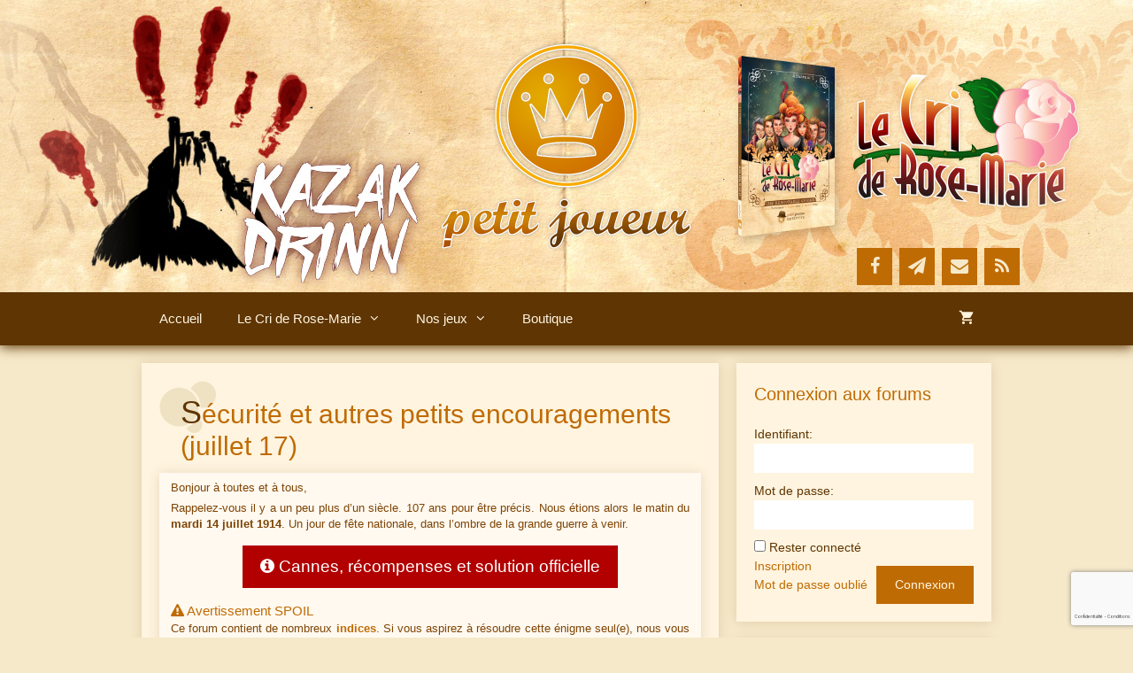

--- FILE ---
content_type: text/html; charset=UTF-8
request_url: https://www.petit-joueur.fr/forums/topic/securite-et-autres-petits-encouragements-juillet-17
body_size: 17544
content:
<!DOCTYPE html>
<html lang="fr-FR">
<head>
	<meta charset="UTF-8">
	<link rel="profile" href="https://gmpg.org/xfn/11">
	<!-- Grow Social by Mediavine v.1.19.1
 https://marketplace.mediavine.com/grow-social-pro/ -->
<meta property="og:locale" content="fr_FR" />
<meta property="og:type" content="article" />
<meta property="og:title" content="Sécurité et autres petits encouragements (juillet 17)" />
<meta property="og:description" content="Bonjour à toutes et à tous, Normalement cette lettre aurait dû paraître quelques jours plus tôt, mais je vous avoue que depuis une petite semaine, mon attention fut retenue ailleurs. Afin d&#039;améliorer la sécurité du" />
<meta property="og:url" content="https://www.petit-joueur.fr/forums/topic/securite-et-autres-petits-encouragements-juillet-17" />
<meta property="og:site_name" content="Petit Joueur" />
<meta property="og:updated_time" content="2017-07-07T17:39:21+00:00" />
<meta property="article:published_time" content="2017-07-07T17:39:21+00:00" />
<meta property="article:modified_time" content="2017-07-07T17:39:21+00:00" />
<meta name="twitter:card" content="summary_large_image" />
<meta name="twitter:title" content="Sécurité et autres petits encouragements (juillet 17)" />
<meta name="twitter:description" content="Bonjour à toutes et à tous, Normalement cette lettre aurait dû paraître quelques jours plus tôt, mais je vous avoue que depuis une petite semaine, mon attention fut retenue ailleurs. Afin d&#039;améliorer la sécurité du" />
<!-- Grow Social by Mediavine v.1.19.1
 https://marketplace.mediavine.com/grow-social-pro/ -->

	<!-- This site is optimized with the Yoast SEO plugin v14.9 - https://yoast.com/wordpress/plugins/seo/ -->
	<title>Sécurité et autres petits encouragements (juillet 17) &mdash; Petit Joueur</title>
	<meta name="robots" content="index, follow, max-snippet:-1, max-image-preview:large, max-video-preview:-1" />
	<link rel="canonical" href="https://www.petit-joueur.fr/forums/topic/securite-et-autres-petits-encouragements-juillet-17" />
	<script type="application/ld+json" class="yoast-schema-graph">{"@context":"https://schema.org","@graph":[{"@type":"WebSite","@id":"https://www.petit-joueur.fr/#website","url":"https://www.petit-joueur.fr/","name":"Petit Joueur","description":"","potentialAction":[{"@type":"SearchAction","target":"https://www.petit-joueur.fr/?s={search_term_string}","query-input":"required name=search_term_string"}],"inLanguage":"fr-FR"},{"@type":"WebPage","@id":"https://www.petit-joueur.fr/forums/topic/securite-et-autres-petits-encouragements-juillet-17#webpage","url":"https://www.petit-joueur.fr/forums/topic/securite-et-autres-petits-encouragements-juillet-17","name":"S\u00e9curit\u00e9 et autres petits encouragements (juillet 17) &mdash; Petit Joueur","isPartOf":{"@id":"https://www.petit-joueur.fr/#website"},"datePublished":"2017-07-07T15:39:21+00:00","dateModified":"2017-07-07T15:39:21+00:00","inLanguage":"fr-FR","potentialAction":[{"@type":"ReadAction","target":["https://www.petit-joueur.fr/forums/topic/securite-et-autres-petits-encouragements-juillet-17"]}]}]}</script>
	<!-- / Yoast SEO plugin. -->


<link rel='dns-prefetch' href='//www.google.com' />
<link rel='dns-prefetch' href='//platform-api.sharethis.com' />
<link rel='dns-prefetch' href='//s.w.org' />
<link rel="alternate" type="application/rss+xml" title="Petit Joueur &raquo; Flux" href="https://www.petit-joueur.fr/feed" />
<link rel='stylesheet' id='colorbox-theme2-css'  href='https://www.petit-joueur.fr/wp-content/plugins/jquery-colorbox/themes/theme2/colorbox.css?ver=4.6.2' media='screen' />
<link rel='stylesheet' id='colorbox-css-css'  href='https://www.petit-joueur.fr/wp-content/plugins/jquery-colorbox/css/jquery-colorbox-zoom.css?ver=1.4.33' media='all' />
<link rel='stylesheet' id='wp-block-library-css'  href='https://www.petit-joueur.fr/wp-includes/css/dist/block-library/style.min.css?ver=5.5.17' media='all' />
<link rel='stylesheet' id='wc-block-vendors-style-css'  href='https://www.petit-joueur.fr/wp-content/plugins/woocommerce/packages/woocommerce-blocks/build/vendors-style.css?ver=3.1.0' media='all' />
<link rel='stylesheet' id='wc-block-style-css'  href='https://www.petit-joueur.fr/wp-content/plugins/woocommerce/packages/woocommerce-blocks/build/style.css?ver=3.1.0' media='all' />
<link rel='stylesheet' id='bbp-default-css'  href='https://www.petit-joueur.fr/wp-content/plugins/bbpress/templates/default/css/bbpress.min.css?ver=2.6.6' media='all' />
<style id='bbp-default-inline-css'>
#bbpress-forums ul.bbp-lead-topic,#bbpress-forums ul.bbp-topics,#bbpress-forums ul.bbp-forums,#bbpress-forums ul.bbp-replies,#bbpress-forums ul.bbp-search-results,#bbpress-forums,div.bbp-breadcrumb,div.bbp-topic-tags {font-size: inherit;}.single-forum #subscription-toggle {display: block;margin: 1em 0;clear: left;}#bbpress-forums .bbp-search-form {margin-bottom: 10px;}.bbp-login-form fieldset {border: 0;padding: 0;}
</style>
<link rel='stylesheet' id='slick-css'  href='https://www.petit-joueur.fr/wp-content/plugins/so-widgets-bundle/css/lib/slick.css?ver=1.8.1' media='all' />
<link rel='stylesheet' id='sow-carousel-basic-css'  href='https://www.petit-joueur.fr/wp-content/plugins/so-widgets-bundle/widgets/post-carousel/css/style.css?ver=1.23.1' media='all' />
<link rel='stylesheet' id='sow-post-carousel-default-de09ad96ef01-css'  href='https://www.petit-joueur.fr/wp-content/uploads/siteorigin-widgets/sow-post-carousel-default-de09ad96ef01.css?ver=5.5.17' media='all' />
<link rel='stylesheet' id='sow-slider-slider-css'  href='https://www.petit-joueur.fr/wp-content/plugins/so-widgets-bundle/css/slider/slider.css?ver=1.23.1' media='all' />
<link rel='stylesheet' id='sow-slider-default-22f131ba0754-css'  href='https://www.petit-joueur.fr/wp-content/uploads/siteorigin-widgets/sow-slider-default-22f131ba0754.css?ver=5.5.17' media='all' />
<link rel='stylesheet' id='dpsp-frontend-style-pro-css'  href='https://www.petit-joueur.fr/wp-content/plugins/social-pug/assets/dist/style-frontend-pro.1.19.1.css?ver=1.19.1' media='all' />
<link rel='stylesheet' id='font-awesome-css-css'  href='https://www.petit-joueur.fr/wp-content/plugins/widget-post-slider/assets/css/font-awesome.min.css' media='all' />
<link rel='stylesheet' id='widget-post-slider-style-css'  href='https://www.petit-joueur.fr/wp-content/plugins/widget-post-slider/assets/css/style.css?ver=5.5.17' media='all' />
<link rel='stylesheet' id='woocommerce-layout-css'  href='https://www.petit-joueur.fr/wp-content/plugins/woocommerce/assets/css/woocommerce-layout.css?ver=4.5.5' media='all' />
<link rel='stylesheet' id='woocommerce-smallscreen-css'  href='https://www.petit-joueur.fr/wp-content/plugins/woocommerce/assets/css/woocommerce-smallscreen.css?ver=4.5.5' media='only screen and (max-width: 768px)' />
<link rel='stylesheet' id='woocommerce-general-css'  href='https://www.petit-joueur.fr/wp-content/plugins/woocommerce/assets/css/woocommerce.css?ver=4.5.5' media='all' />
<style id='woocommerce-inline-inline-css'>
.woocommerce form .form-row .required { visibility: visible; }
</style>
<link rel='stylesheet' id='bsp-css'  href='https://www.petit-joueur.fr/wp-content/plugins/bbp-style-pack/css/bspstyle.css?ver=4.8.9' media='screen' />
<link rel='stylesheet' id='dashicons-css'  href='https://www.petit-joueur.fr/wp-includes/css/dashicons.min.css?ver=5.5.17' media='all' />
<link rel='stylesheet' id='generate-style-grid-css'  href='https://www.petit-joueur.fr/wp-content/themes/generatepress/assets/css/unsemantic-grid.min.css?ver=3.0.4' media='all' />
<link rel='stylesheet' id='generate-style-css'  href='https://www.petit-joueur.fr/wp-content/themes/generatepress/assets/css/style.min.css?ver=3.0.4' media='all' />
<style id='generate-style-inline-css'>
body{background-color:#f6e9c9;color:#5e3503;}a{color:#bf6b04;}a:visited{color:#bf6b04;}a:hover, a:focus, a:active{color:#5e3503;}body .grid-container{max-width:960px;}.wp-block-group__inner-container{max-width:960px;margin-left:auto;margin-right:auto;}.generate-back-to-top{font-size:20px;border-radius:3px;position:fixed;bottom:30px;right:30px;line-height:40px;width:40px;text-align:center;z-index:10;transition:opacity 300ms ease-in-out;}.dropdown-click .main-navigation ul ul{display:none;visibility:hidden;}.dropdown-click .main-navigation ul ul ul.toggled-on{left:0;top:auto;position:relative;}.dropdown-click .main-navigation ul.toggled-on, .dropdown-click .main-navigation ul li.sfHover > ul.toggled-on{display:block;left:auto;right:auto;opacity:1;visibility:visible;pointer-events:auto;height:auto;overflow:visible;}.dropdown-click .main-navigation.sub-menu-left .sub-menu.toggled-on, .dropdown-click .main-navigation.sub-menu-left ul li.sfHover > ul.toggled-on{right:0;}.dropdown-click nav ul ul ul{background-color:transparent;}.dropdown-click .widget-area .main-navigation ul ul{top:auto;position:absolute;float:none;width:100%;left:-99999px;}.dropdown-click .widget-area .main-navigation ul ul.toggled-on{position:relative;left:0;right:0;}.dropdown-click .widget-area.sidebar .main-navigation ul li.sfHover ul, .dropdown-click .widget-area.sidebar .main-navigation ul li:hover ul{right:0;left:0;}.dropdown-click .sfHover > a > .dropdown-menu-toggle > .gp-icon svg{transform:rotate(180deg);}body, button, input, select, textarea{font-family:Trebuchet MS, Helvetica, sans-serif;font-size:14px;}body{line-height:1.5;}.entry-content > [class*="wp-block-"]:not(:last-child){margin-bottom:1.5em;}.main-title{font-size:45px;}.main-navigation .main-nav ul ul li a{font-size:14px;}.sidebar .widget, .footer-widgets .widget{font-size:14px;}h1{font-weight:300;font-size:30px;}h2{font-weight:300;font-size:25px;}h3{font-size:20px;}h4{font-size:inherit;}h5{font-size:inherit;}.site-info{font-size:12px;}@media (max-width:768px){.main-title{font-size:30px;}h1{font-size:25px;}h2{font-size:20px;}}.top-bar{background-color:#636363;color:#ffffff;}.top-bar a{color:#ffffff;}.top-bar a:hover{color:#303030;}.site-header{background-color:#faedce;color:#5e3503;}.site-header a{color:#bf6b04;}.site-header a:hover{color:#5e3503;}.main-title a,.main-title a:hover{color:#5e3503;}.site-description{color:#bf6b04;}.main-navigation,.main-navigation ul ul{background-color:#5e3503;}.main-navigation .main-nav ul li a,.menu-toggle, .main-navigation .menu-bar-items{color:#fff4df;}.main-navigation .main-nav ul li:hover > a,.main-navigation .main-nav ul li:focus > a, .main-navigation .main-nav ul li.sfHover > a, .main-navigation .menu-bar-item:hover > a, .main-navigation .menu-bar-item.sfHover > a{color:#fff4df;background-color:#bf6b04;}button.menu-toggle:hover,button.menu-toggle:focus,.main-navigation .mobile-bar-items a,.main-navigation .mobile-bar-items a:hover,.main-navigation .mobile-bar-items a:focus{color:#fff4df;}.main-navigation .main-nav ul li[class*="current-menu-"] > a{color:#fff4df;background-color:#bf6b04;}.main-navigation .main-nav ul li[class*="current-menu-"] > a:hover,.main-navigation .main-nav ul li[class*="current-menu-"].sfHover > a{color:#fff4df;background-color:#bf6b04;}.navigation-search input[type="search"],.navigation-search input[type="search"]:active, .navigation-search input[type="search"]:focus, .main-navigation .main-nav ul li.search-item.active > a, .main-navigation .menu-bar-items .search-item.active > a{color:#fff4df;background-color:#bf6b04;}.main-navigation ul ul{background-color:#bf6b04;}.main-navigation .main-nav ul ul li a{color:#fff4df;}.main-navigation .main-nav ul ul li:hover > a,.main-navigation .main-nav ul ul li:focus > a,.main-navigation .main-nav ul ul li.sfHover > a{color:#fff4df;background-color:#5e3503;}.main-navigation .main-nav ul ul li[class*="current-menu-"] > a{color:#fff4df;background-color:#5e3503;}.main-navigation .main-nav ul ul li[class*="current-menu-"] > a:hover,.main-navigation .main-nav ul ul li[class*="current-menu-"].sfHover > a{color:#fff4df;background-color:#5e3503;}.separate-containers .inside-article, .separate-containers .comments-area, .separate-containers .page-header, .one-container .container, .separate-containers .paging-navigation, .inside-page-header{color:#5e3503;background-color:#fff4df;}.inside-article a,.paging-navigation a,.comments-area a,.page-header a{color:#bf6b04;}.inside-article a:hover,.paging-navigation a:hover,.comments-area a:hover,.page-header a:hover{color:#5e3503;}.entry-header h1,.page-header h1{color:#bf6b04;}.entry-title a{color:#bf6b04;}.entry-title a:hover{color:#5e3503;}.entry-meta{color:#bd8f57;}.entry-meta a{color:#e2a800;}.entry-meta a:hover{color:#bf6b04;}h2{color:#bf6b04;}.sidebar .widget{color:#5e3503;background-color:#fff4df;}.sidebar .widget a{color:#bf6b04;}.sidebar .widget a:hover{color:#5e3503;}.sidebar .widget .widget-title{color:#bf6b04;}.footer-widgets{color:#5e3503;background-color:#fff4df;}.footer-widgets a{color:#bf6b04;}.footer-widgets a:hover{color:#5e3503;}.footer-widgets .widget-title{color:#bf6b04;}.site-info{color:#fff4df;background-color:#5e3503;}.site-info a{color:#bf6b04;}.site-info a:hover{color:#fff4df;}.footer-bar .widget_nav_menu .current-menu-item a{color:#fff4df;}input[type="text"],input[type="email"],input[type="url"],input[type="password"],input[type="search"],input[type="tel"],input[type="number"],textarea,select{color:#5e3503;background-color:#ffffff;border-color:#ffffff;}input[type="text"]:focus,input[type="email"]:focus,input[type="url"]:focus,input[type="password"]:focus,input[type="search"]:focus,input[type="tel"]:focus,input[type="number"]:focus,textarea:focus,select:focus{color:#5e3503;background-color:#ffffff;border-color:#bf6b04;}button,html input[type="button"],input[type="reset"],input[type="submit"],a.button,a.wp-block-button__link:not(.has-background){color:#fff4df;background-color:#bf6b04;}button:hover,html input[type="button"]:hover,input[type="reset"]:hover,input[type="submit"]:hover,a.button:hover,button:focus,html input[type="button"]:focus,input[type="reset"]:focus,input[type="submit"]:focus,a.button:focus,a.wp-block-button__link:not(.has-background):active,a.wp-block-button__link:not(.has-background):focus,a.wp-block-button__link:not(.has-background):hover{color:#fff4df;background-color:#5e3503;}a.generate-back-to-top{background-color:rgba( 0,0,0,0.4 );color:#ffffff;}a.generate-back-to-top:hover,a.generate-back-to-top:focus{background-color:rgba( 0,0,0,0.6 );color:#ffffff;}@media (max-width: 768px){.main-navigation .menu-bar-item:hover > a, .main-navigation .menu-bar-item.sfHover > a{background:none;color:#fff4df;}}.inside-top-bar{padding:10px;}.inside-header{padding:40px;}.separate-containers .inside-article, .separate-containers .comments-area, .separate-containers .page-header, .separate-containers .paging-navigation, .one-container .site-content, .inside-page-header{padding:20px;}.site-main .wp-block-group__inner-container{padding:20px;}.entry-content .alignwide, body:not(.no-sidebar) .entry-content .alignfull{margin-left:-20px;width:calc(100% + 40px);max-width:calc(100% + 40px);}.one-container.right-sidebar .site-main,.one-container.both-right .site-main{margin-right:20px;}.one-container.left-sidebar .site-main,.one-container.both-left .site-main{margin-left:20px;}.one-container.both-sidebars .site-main{margin:0px 20px 0px 20px;}.rtl .menu-item-has-children .dropdown-menu-toggle{padding-left:20px;}.rtl .main-navigation .main-nav ul li.menu-item-has-children > a{padding-right:20px;}.widget-area .widget{padding:20px;}.site-info{padding:20px;}@media (max-width:768px){.separate-containers .inside-article, .separate-containers .comments-area, .separate-containers .page-header, .separate-containers .paging-navigation, .one-container .site-content, .inside-page-header{padding:30px;}.site-main .wp-block-group__inner-container{padding:30px;}.site-info{padding-right:10px;padding-left:10px;}.entry-content .alignwide, body:not(.no-sidebar) .entry-content .alignfull{margin-left:-30px;width:calc(100% + 60px);max-width:calc(100% + 60px);}}/* End cached CSS */@media (max-width: 768px){.main-navigation .menu-toggle,.main-navigation .mobile-bar-items,.sidebar-nav-mobile:not(#sticky-placeholder){display:block;}.main-navigation ul,.gen-sidebar-nav{display:none;}[class*="nav-float-"] .site-header .inside-header > *{float:none;clear:both;}}
.main-navigation .slideout-toggle a:before,.slide-opened .slideout-overlay .slideout-exit:before{font-family:GeneratePress;}.slideout-navigation .dropdown-menu-toggle:before{content:"\f107" !important;}.slideout-navigation .sfHover > a .dropdown-menu-toggle:before{content:"\f106" !important;}
.site-header{background-image:url('https://www.petit-joueur.fr/wp-content/uploads/2019/04/Petit-Joueur_site-Header_KazakDrinn-LCDRM.jpg');background-repeat:no-repeat;background-attachment:fixed;background-position:50% 0px;}
.main-navigation .navigation-logo img {height:60px;}@media (max-width: 970px) {.main-navigation .navigation-logo.site-logo {margin-left:0;}body.sticky-menu-logo.nav-float-left .main-navigation .site-logo.navigation-logo {margin-right:0;}}.main-navigation .main-nav ul li a,.menu-toggle,.main-navigation .mobile-bar-items a{transition: line-height 300ms ease}.main-navigation.toggled .main-nav > ul{background-color: #5e3503}
</style>
<link rel='stylesheet' id='generate-mobile-style-css'  href='https://www.petit-joueur.fr/wp-content/themes/generatepress/assets/css/mobile.min.css?ver=3.0.4' media='all' />
<link rel='stylesheet' id='generate-font-icons-css'  href='https://www.petit-joueur.fr/wp-content/themes/generatepress/assets/css/components/font-icons.min.css?ver=3.0.4' media='all' />
<link rel='stylesheet' id='font-awesome-css'  href='https://www.petit-joueur.fr/wp-content/themes/generatepress/assets/css/components/font-awesome.min.css?ver=4.7' media='all' />
<link rel='stylesheet' id='generate-child-css'  href='https://www.petit-joueur.fr/wp-content/themes/petitjoueur-child/style.css?ver=1557042849' media='all' />
<link rel='stylesheet' id='lgc-unsemantic-grid-responsive-tablet-css'  href='https://www.petit-joueur.fr/wp-content/plugins/lightweight-grid-columns/css/unsemantic-grid-responsive-tablet.css?ver=1.0' media='all' />
<link rel='stylesheet' id='generate-sticky-css'  href='https://www.petit-joueur.fr/wp-content/plugins/gp-premium/menu-plus/functions/css/sticky.min.css?ver=1.11.2' media='all' />
<link rel='stylesheet' id='generate-menu-logo-css'  href='https://www.petit-joueur.fr/wp-content/plugins/gp-premium/menu-plus/functions/css/menu-logo.min.css?ver=1.11.2' media='all' />
<style id='generate-menu-logo-inline-css'>
@media (max-width: 768px){.sticky-menu-logo .navigation-stick:not(.mobile-header-navigation) .menu-toggle,.menu-logo .main-navigation:not(.mobile-header-navigation) .menu-toggle{display:inline-block;clear:none;width:auto;float:right;}.sticky-menu-logo .navigation-stick:not(.mobile-header-navigation) .mobile-bar-items,.menu-logo .main-navigation:not(.mobile-header-navigation) .mobile-bar-items{position:relative;float:right;}.regular-menu-logo .main-navigation:not(.navigation-stick):not(.mobile-header-navigation) .menu-toggle{display:inline-block;clear:none;width:auto;float:right;}.regular-menu-logo .main-navigation:not(.navigation-stick):not(.mobile-header-navigation) .mobile-bar-items{position:relative;float:right;}body[class*="nav-float-"].menu-logo-enabled:not(.sticky-menu-logo) .main-navigation .main-nav{display:block;}.sticky-menu-logo.nav-float-left .navigation-stick:not(.mobile-header-navigation) .menu-toggle,.menu-logo.nav-float-left .main-navigation:not(.mobile-header-navigation) .menu-toggle,.regular-menu-logo.nav-float-left .main-navigation:not(.navigation-stick):not(.mobile-header-navigation) .menu-toggle{float:left;}}
</style>
<link rel='stylesheet' id='generate-woocommerce-css'  href='https://www.petit-joueur.fr/wp-content/plugins/gp-premium/woocommerce/functions/css/woocommerce.min.css?ver=1.11.2' media='all' />
<style id='generate-woocommerce-inline-css'>
.woocommerce ul.products li.product .woocommerce-LoopProduct-link h2, .woocommerce ul.products li.product .woocommerce-loop-category__title{font-weight:normal;text-transform:none;font-size:20px;}.woocommerce .up-sells ul.products li.product .woocommerce-LoopProduct-link h2, .woocommerce .cross-sells ul.products li.product .woocommerce-LoopProduct-link h2, .woocommerce .related ul.products li.product .woocommerce-LoopProduct-link h2{font-size:20px;}.woocommerce #respond input#submit, .woocommerce a.button, .woocommerce button.button, .woocommerce input.button{color:#fff4df;background-color:#bf6b04;font-weight:normal;text-transform:none;}.woocommerce #respond input#submit:hover, .woocommerce a.button:hover, .woocommerce button.button:hover, .woocommerce input.button:hover{color:#fff4df;background-color:#5e3503;}.woocommerce #respond input#submit.alt, .woocommerce a.button.alt, .woocommerce button.button.alt, .woocommerce input.button.alt, .woocommerce #respond input#submit.alt.disabled, .woocommerce #respond input#submit.alt.disabled:hover, .woocommerce #respond input#submit.alt:disabled, .woocommerce #respond input#submit.alt:disabled:hover, .woocommerce #respond input#submit.alt:disabled[disabled], .woocommerce #respond input#submit.alt:disabled[disabled]:hover, .woocommerce a.button.alt.disabled, .woocommerce a.button.alt.disabled:hover, .woocommerce a.button.alt:disabled, .woocommerce a.button.alt:disabled:hover, .woocommerce a.button.alt:disabled[disabled], .woocommerce a.button.alt:disabled[disabled]:hover, .woocommerce button.button.alt.disabled, .woocommerce button.button.alt.disabled:hover, .woocommerce button.button.alt:disabled, .woocommerce button.button.alt:disabled:hover, .woocommerce button.button.alt:disabled[disabled], .woocommerce button.button.alt:disabled[disabled]:hover, .woocommerce input.button.alt.disabled, .woocommerce input.button.alt.disabled:hover, .woocommerce input.button.alt:disabled, .woocommerce input.button.alt:disabled:hover, .woocommerce input.button.alt:disabled[disabled], .woocommerce input.button.alt:disabled[disabled]:hover{color:#f6e9c9;background-color:#bf6b04;}.woocommerce #respond input#submit.alt:hover, .woocommerce a.button.alt:hover, .woocommerce button.button.alt:hover, .woocommerce input.button.alt:hover{color:#f6e9c9;background-color:#5e3503;}.woocommerce .star-rating span:before, .woocommerce p.stars:hover a::before{color:#ffa200;}.woocommerce span.onsale{background-color:#5e3503;color:#ffffff;}.woocommerce ul.products li.product .price, .woocommerce div.product p.price{color:#5e3503;}.woocommerce div.product .woocommerce-tabs ul.tabs li a{color:#bf6b04;}.woocommerce div.product .woocommerce-tabs ul.tabs li a:hover, .woocommerce div.product .woocommerce-tabs ul.tabs li.active a{color:#5e3503;}.woocommerce-message{background-color:#0b9444;color:#ffffff;}div.woocommerce-message a.button, div.woocommerce-message a.button:focus, div.woocommerce-message a.button:hover, div.woocommerce-message a, div.woocommerce-message a:focus, div.woocommerce-message a:hover{color:#ffffff;}.woocommerce-info{background-color:#bf6b04;color:#ffffff;}div.woocommerce-info a.button, div.woocommerce-info a.button:focus, div.woocommerce-info a.button:hover, div.woocommerce-info a, div.woocommerce-info a:focus, div.woocommerce-info a:hover{color:#ffffff;}.woocommerce-error{background-color:#e8626d;color:#ffffff;}div.woocommerce-error a.button, div.woocommerce-error a.button:focus, div.woocommerce-error a.button:hover, div.woocommerce-error a, div.woocommerce-error a:focus, div.woocommerce-error a:hover{color:#ffffff;}.woocommerce-product-details__short-description{color:#5e3503;}#wc-mini-cart{background-color:#ffffff;color:#000000;}#wc-mini-cart a:not(.button), #wc-mini-cart a.remove{color:#000000;}#wc-mini-cart .button{color:#fff4df;}#wc-mini-cart .button:hover, #wc-mini-cart .button:focus, #wc-mini-cart .button:active{color:#fff4df;}.woocommerce #content div.product div.images, .woocommerce div.product div.images, .woocommerce-page #content div.product div.images, .woocommerce-page div.product div.images{width:50%;}.woocommerce.widget_shopping_cart .woocommerce-mini-cart__buttons a{font-family:inherit;}.add-to-cart-panel{background-color:#ffffff;color:#000000;}.add-to-cart-panel a:not(.button){color:#000000;}.woocommerce .widget_price_filter .price_slider_wrapper .ui-widget-content{background-color:#dddddd;}.woocommerce .widget_price_filter .ui-slider .ui-slider-range, .woocommerce .widget_price_filter .ui-slider .ui-slider-handle{background-color:#666666;}.wc-columns-container .products, .woocommerce .related ul.products, .woocommerce .up-sells ul.products{grid-gap:50px;}@media (min-width: 769px) and (max-width: 1024px){.woocommerce .wc-columns-container.wc-tablet-columns-2 .products{-ms-grid-columns:(1fr)[2];grid-template-columns:repeat(2, 1fr);}.wc-related-upsell-tablet-columns-2 .related ul.products, .wc-related-upsell-tablet-columns-2 .up-sells ul.products{-ms-grid-columns:(1fr)[2];grid-template-columns:repeat(2, 1fr);}}@media (max-width:768px){.add-to-cart-panel .continue-shopping{background-color:#ffffff;}}@media (max-width: 768px){.mobile-bar-items + .menu-toggle{text-align:left;}nav.toggled .main-nav li.wc-menu-item{display:none !important;}body.nav-search-enabled .wc-menu-cart-activated:not(#mobile-header) .mobile-bar-items{float:right;position:relative;}.nav-search-enabled .wc-menu-cart-activated:not(#mobile-header) .menu-toggle{float:left;width:auto;}.mobile-bar-items.wc-mobile-cart-items{z-index:1;}}
</style>
<link rel='stylesheet' id='generate-woocommerce-mobile-css'  href='https://www.petit-joueur.fr/wp-content/plugins/gp-premium/woocommerce/functions/css/woocommerce-mobile.min.css?ver=1.11.2' media='(max-width:768px)' />
<link rel='stylesheet' id='gp-premium-icons-css'  href='https://www.petit-joueur.fr/wp-content/plugins/gp-premium/general/icons/icons.min.css?ver=1.11.2' media='all' />
<link rel='stylesheet' id='sib-front-css-css'  href='https://www.petit-joueur.fr/wp-content/plugins/mailin/css/mailin-front.css?ver=5.5.17' media='all' />
<script src='https://www.petit-joueur.fr/wp-includes/js/jquery/jquery.js?ver=1.12.4-wp' id='jquery-core-js'></script>
<script id='colorbox-js-extra'>
var jQueryColorboxSettingsArray = {"jQueryColorboxVersion":"4.6.2","colorboxInline":"false","colorboxIframe":"false","colorboxGroupId":"","colorboxTitle":"","colorboxWidth":"false","colorboxHeight":"false","colorboxMaxWidth":"false","colorboxMaxHeight":"false","colorboxSlideshow":"false","colorboxSlideshowAuto":"false","colorboxScalePhotos":"false","colorboxPreloading":"false","colorboxOverlayClose":"false","colorboxLoop":"true","colorboxEscKey":"true","colorboxArrowKey":"true","colorboxScrolling":"true","colorboxOpacity":"0.85","colorboxTransition":"elastic","colorboxSpeed":"350","colorboxSlideshowSpeed":"2500","colorboxClose":"fermer","colorboxNext":"suivant","colorboxPrevious":"pr\u00e9c\u00e9dent","colorboxSlideshowStart":"commencer le diaporama","colorboxSlideshowStop":"arr\u00eater le diaporama","colorboxCurrent":"{current} sur {total} images","colorboxXhrError":"This content failed to load.","colorboxImgError":"This image failed to load.","colorboxImageMaxWidth":"false","colorboxImageMaxHeight":"false","colorboxImageHeight":"false","colorboxImageWidth":"false","colorboxLinkHeight":"false","colorboxLinkWidth":"false","colorboxInitialHeight":"100","colorboxInitialWidth":"300","autoColorboxJavaScript":"","autoHideFlash":"","autoColorbox":"","autoColorboxGalleries":"true","addZoomOverlay":"true","useGoogleJQuery":"","colorboxAddClassToLinks":""};
</script>
<script src='https://www.petit-joueur.fr/wp-content/plugins/jquery-colorbox/js/jquery.colorbox-min.js?ver=1.4.33' id='colorbox-js'></script>
<script src='https://www.petit-joueur.fr/wp-content/plugins/jquery-colorbox/js/jquery-colorbox-wrapper-min.js?ver=4.6.2' id='colorbox-wrapper-js'></script>
<script src='https://www.petit-joueur.fr/wp-content/plugins/so-widgets-bundle/js/lib/slick.min.js?ver=1.8.1' id='slick-js'></script>
<script src='https://www.petit-joueur.fr/wp-content/plugins/so-widgets-bundle/js/jquery.cycle.min.js?ver=1.23.1' id='sow-slider-slider-cycle2-js'></script>
<script src='https://www.petit-joueur.fr/wp-content/plugins/so-widgets-bundle/js/slider/jquery.slider.min.js?ver=1.23.1' id='sow-slider-slider-js'></script>
<script src='//platform-api.sharethis.com/js/sharethis.js#product=ga&#038;property=5cccc5524c6e360019381163' id='googleanalytics-platform-sharethis-js'></script>
<script id='sib-front-js-js-extra'>
var sibErrMsg = {"invalidMail":"Veuillez entrer une adresse e-mail valide.","requiredField":"Veuillez compl\u00e9ter les champs obligatoires.","invalidDateFormat":"Veuillez entrer une date valide.","invalidSMSFormat":"Please fill out valid phone number"};
var ajax_sib_front_object = {"ajax_url":"https:\/\/www.petit-joueur.fr\/wp-admin\/admin-ajax.php","ajax_nonce":"a7da40ffbf","flag_url":"https:\/\/www.petit-joueur.fr\/wp-content\/plugins\/mailin\/img\/flags\/"};
</script>
<script src='https://www.petit-joueur.fr/wp-content/plugins/mailin/js/mailin-front.js?ver=1631175792' id='sib-front-js-js'></script>
<link rel="https://api.w.org/" href="https://www.petit-joueur.fr/wp-json/" /><link rel="EditURI" type="application/rsd+xml" title="RSD" href="https://www.petit-joueur.fr/xmlrpc.php?rsd" />
<link rel="wlwmanifest" type="application/wlwmanifest+xml" href="https://www.petit-joueur.fr/wp-includes/wlwmanifest.xml" /> 
<meta name="generator" content="WordPress 5.5.17" />
<meta name="generator" content="WooCommerce 4.5.5" />
<link rel='shortlink' href='https://www.petit-joueur.fr/?p=1977' />
<link rel="alternate" type="application/json+oembed" href="https://www.petit-joueur.fr/wp-json/oembed/1.0/embed?url=https%3A%2F%2Fwww.petit-joueur.fr%2Fforums%2Ftopic%2Fsecurite-et-autres-petits-encouragements-juillet-17" />
<link rel="alternate" type="text/xml+oembed" href="https://www.petit-joueur.fr/wp-json/oembed/1.0/embed?url=https%3A%2F%2Fwww.petit-joueur.fr%2Fforums%2Ftopic%2Fsecurite-et-autres-petits-encouragements-juillet-17&#038;format=xml" />
		<!--[if lt IE 9]>
			<link rel="stylesheet" href="https://www.petit-joueur.fr/wp-content/plugins/lightweight-grid-columns/css/ie.min.css" />
		<![endif]-->
	<style type="text/css" data-source="Grow Social by Mediavine">
				@media screen and ( max-width : 720px ) {
					.dpsp-content-wrapper.dpsp-hide-on-mobile,
					.dpsp-share-text.dpsp-hide-on-mobile,
					.dpsp-content-wrapper .dpsp-network-label {
						display: none;
					}
					.dpsp-has-spacing .dpsp-networks-btns-wrapper li {
						margin:0 2% 10px 0;
					}
					.dpsp-network-btn.dpsp-has-label:not(.dpsp-has-count) {
						max-height: 40px;
						padding: 0;
						justify-content: center;
					}
					.dpsp-content-wrapper.dpsp-size-small .dpsp-network-btn.dpsp-has-label:not(.dpsp-has-count){
						max-height: 32px;
					}
					.dpsp-content-wrapper.dpsp-size-large .dpsp-network-btn.dpsp-has-label:not(.dpsp-has-count){
						max-height: 46px;
					}
				}
			</style><meta name="viewport" content="width=device-width, initial-scale=1">	<noscript><style>.woocommerce-product-gallery{ opacity: 1 !important; }</style></noscript>
	<script>
(function() {
	(function (i, s, o, g, r, a, m) {
		i['GoogleAnalyticsObject'] = r;
		i[r] = i[r] || function () {
				(i[r].q = i[r].q || []).push(arguments)
			}, i[r].l = 1 * new Date();
		a = s.createElement(o),
			m = s.getElementsByTagName(o)[0];
		a.async = 1;
		a.src = g;
		m.parentNode.insertBefore(a, m)
	})(window, document, 'script', 'https://google-analytics.com/analytics.js', 'ga');

	ga('create', 'UA-48633208-1', 'auto');
			ga('send', 'pageview');
	})();
</script>
<link rel="icon" href="https://www.petit-joueur.fr/wp-content/uploads/2016/09/cropped-Petit-Joueur_Logo_couronne-32x32.png" sizes="32x32" />
<link rel="icon" href="https://www.petit-joueur.fr/wp-content/uploads/2016/09/cropped-Petit-Joueur_Logo_couronne-192x192.png" sizes="192x192" />
<link rel="apple-touch-icon" href="https://www.petit-joueur.fr/wp-content/uploads/2016/09/cropped-Petit-Joueur_Logo_couronne-180x180.png" />
<meta name="msapplication-TileImage" content="https://www.petit-joueur.fr/wp-content/uploads/2016/09/cropped-Petit-Joueur_Logo_couronne-270x270.png" />
		<style id="wp-custom-css">
			.p1 {
	text-align: justify;
}		</style>
		</head>

<body class="topic bbpress topic-template-default single single-topic postid-1977 wp-custom-logo wp-embed-responsive theme-generatepress post-image-below-header post-image-aligned-center sticky-menu-no-transition sticky-enabled sticky-menu-logo menu-logo-enabled both-sticky-menu woocommerce-no-js right-sidebar nav-below-header separate-containers fluid-header active-footer-widgets-3 nav-aligned-left header-aligned-center dropdown-click-arrow dropdown-click" itemtype="https://schema.org/Blog" itemscope>
	<a class="screen-reader-text skip-link" href="#content" title="Aller au contenu">Aller au contenu</a>		<header id="masthead" class="site-header" itemtype="https://schema.org/WPHeader" itemscope>
			<div class="inside-header grid-container grid-parent">
							<div class="header-widget">
				<aside id="lsi_widget-9" class="widget inner-padding widget_lsi_widget"><ul class="lsi-social-icons icon-set-lsi_widget-9" style="text-align: right"><li class="lsi-social-facebook"><a class="tooltip" rel="nofollow" title="Facebook" aria-label="Facebook" href="https://www.facebook.com/PetitJoueurJeux" ><i class="lsicon lsicon-facebook"></i></a></li><li class="lsi-social-paper-plane"><a class="tooltip" rel="nofollow" title="Newsletter" aria-label="Newsletter" href="/newsletter" ><i class="lsicon lsicon-paper-plane"></i></a></li><li class="lsi-social-email"><a class="tooltip" rel="nofollow" title="Contact" aria-label="Contact" href="mailto:contact@petit-joueur.fr" ><i class="lsicon lsicon-email"></i></a></li><li class="lsi-social-rss"><a class="tooltip" rel="nofollow" title="Flux RSS" aria-label="Flux RSS" href="http://www.petit-joueur.fr/feed" ><i class="lsicon lsicon-rss"></i></a></li></ul></aside>			</div>
			<div class="site-logo">
					<a href="https://www.petit-joueur.fr/" title="Petit Joueur" rel="home">
						<img  class="header-image is-logo-image" alt="Petit Joueur" src="https://www.petit-joueur.fr/wp-content/uploads/2017/04/Petit-Joueur_Logo.png" title="Petit Joueur" />
					</a>
				</div>			</div>
		</header>
				<nav id="site-navigation" class="wc-menu-cart-activated main-navigation sub-menu-right" itemtype="https://schema.org/SiteNavigationElement" itemscope>
			<div class="inside-navigation grid-container grid-parent">
				<div class="site-logo sticky-logo navigation-logo">
					<a href="https://www.petit-joueur.fr/" title="Petit Joueur" rel="home">
						<img src="https://www.petit-joueur.fr/wp-content/uploads/2016/09/Petit-Joueur_Logo_Stiky.png" alt="Petit Joueur" />
					</a>
				</div>	<div class="mobile-bar-items wc-mobile-cart-items">
				<a href="https://www.petit-joueur.fr/panier" class="cart-contents shopping-cart " title="Voir votre panier"><span class="number-of-items no-items">0</span><span class="amount"></span></a>	</div>
					<button class="menu-toggle" aria-controls="primary-menu" aria-expanded="false">
					<span class="mobile-menu">Menu</span>				</button>
				<div id="primary-menu" class="main-nav"><ul id="menu-principal-v2" class=" menu sf-menu"><li id="menu-item-3012" class="menu-item menu-item-type-post_type menu-item-object-page current_page_parent menu-item-3012"><a href="https://www.petit-joueur.fr/accueil">Accueil</a></li>
<li id="menu-item-3020" class="menu-item menu-item-type-custom menu-item-object-custom menu-item-has-children menu-item-3020"><a href="#">Le Cri de Rose-Marie<span role="button" class="dropdown-menu-toggle" tabindex="0"></span></a>
<ul class="sub-menu">
	<li id="menu-item-3021" class="menu-item menu-item-type-custom menu-item-object-custom menu-item-3021"><a href="https://www.petit-joueur.fr/nos-jeux/le-cri-de-rose-marie">Le livre-jeu</a></li>
	<li id="menu-item-3023" class="menu-item menu-item-type-custom menu-item-object-custom menu-item-3023"><a href="https://www.petit-joueur.fr/forums/forum/forum-de-rose-marie">Le forum</a></li>
</ul>
</li>
<li id="menu-item-3015" class="menu-item menu-item-type-custom menu-item-object-custom menu-item-has-children menu-item-3015"><a href="#">Nos jeux<span role="button" class="dropdown-menu-toggle" tabindex="0"></span></a>
<ul class="sub-menu">
	<li id="menu-item-3016" class="menu-item menu-item-type-post_type menu-item-object-page menu-item-3016"><a href="https://www.petit-joueur.fr/nos-jeux/le-cri-de-rose-marie">Le Cri de Rose-Marie</a></li>
	<li id="menu-item-3017" class="menu-item menu-item-type-post_type menu-item-object-page menu-item-3017"><a href="https://www.petit-joueur.fr/nos-jeux/bioutifoul">Bioutifoul</a></li>
	<li id="menu-item-3018" class="menu-item menu-item-type-post_type menu-item-object-page menu-item-3018"><a href="https://www.petit-joueur.fr/nos-jeux/jack-bananas-2">Jack Bananas 2</a></li>
	<li id="menu-item-3019" class="menu-item menu-item-type-post_type menu-item-object-page menu-item-3019"><a href="https://www.petit-joueur.fr/nos-jeux/zool-le-faiseur-d-univers">Zool, le faiseur d&rsquo;univers</a></li>
</ul>
</li>
<li id="menu-item-3013" class="menu-item menu-item-type-post_type menu-item-object-page menu-item-3013"><a href="https://www.petit-joueur.fr/boutique">Boutique</a></li>

			<li class="wc-menu-item menu-item-align-right  ">
				<a href="https://www.petit-joueur.fr/panier" class="cart-contents shopping-cart " title="Voir votre panier"><span class="number-of-items no-items">0</span><span class="amount"></span></a>
			</li></ul></div>			</div>
		</nav>
		
	<div id="page" class="site grid-container container hfeed grid-parent">
				<div id="content" class="site-content">
			
	<div id="primary" class="content-area grid-parent mobile-grid-100 grid-70 tablet-grid-70">
		<main id="main" class="site-main">
			
<article id="post-1977" class="post-1977 topic type-topic status-publish hentry" itemtype="https://schema.org/CreativeWork" itemscope>
	<div class="inside-article">
		
			<header class="entry-header">
				<h1 class="entry-title" itemprop="headline">Sécurité et autres petits encouragements (juillet 17)</h1>			</header>

			
<div id="forum-spoiler-alert">
  <p>Bonjour à toutes et à tous,</p>
  <p>Rappelez-vous il y a un peu plus d’un siècle. 107 ans pour être précis. Nous étions alors le matin du <b>mardi 14 juillet 1914</b>. Un jour de fête nationale, dans l’ombre de la grande guerre à venir.</p>
  <p style="margin:15px 0; text-align:center;"><a class="button" style="background:#b20000;font-size:150%;" href="https://www.petit-joueur.fr/actu/cannes-recompenses-et-solution-officielle"><span class="fa fa-info-circle"></span> Cannes, récompenses et solution officielle</a></p>

  <span class="spoiler-titre"><span class="fa fa-warning"></span> Avertissement SPOIL</span>
  <p>Ce forum contient de nombreux<strong><span style="color: #bf6b04;"> indices</span></strong>. Si vous aspirez à résoudre cette énigme seul(e), nous vous conseillons alors vivement de le parcourir avec <strong><span style="color: #bf6b04;">prudence</span></strong>, afin de ne surtout pas gâcher votre plaisir. </p>
</div>
<p  class="spoiler-bouton"><a class="spoiler-reglement" href="/les-forums/reglement">Merci de lire le <strong>règlement du forum</strong> <span class="fa fa-angle-double-right"></span></a></p>


		<div class="entry-content" itemprop="text">
			
<div id="bbpress-forums" class="bbpress-wrapper">

	<div class="bbp-breadcrumb"><p><a href="https://www.petit-joueur.fr" class="bbp-breadcrumb-home">Accueil</a> <span class="bbp-breadcrumb-sep">&rsaquo;</span> <a href="https://www.petit-joueur.fr/forums/forum/forum-de-rose-marie" class="bbp-breadcrumb-forum">Le Forum de Rose-Marie</a> <span class="bbp-breadcrumb-sep">&rsaquo;</span> <a href="https://www.petit-joueur.fr/forums/forum/forum-de-rose-marie/carnet-de-lauteur-jeu" class="bbp-breadcrumb-forum">Le carnet de l&rsquo;auteur du jeu</a> <span class="bbp-breadcrumb-sep">&rsaquo;</span> <span class="bbp-breadcrumb-current">Sécurité et autres petits encouragements (juillet 17)</span></p></div>
	
	
	
	
		
		<div class="bbp-template-notice info"><ul><li class="bbp-topic-description">Ce sujet contient 2 r&eacute;ponses, 2 participants et a été mis à jour pour la dernière fois par <a href="https://www.petit-joueur.fr/forums/users/albatur" title="Voir le profil de Albatur" class="bbp-author-link"><span  class="bbp-author-avatar"><img alt='' src='https://secure.gravatar.com/avatar/a058bbb1113c4b7f18d646349ab76027?s=14&#038;d=mm&#038;r=g' srcset='https://secure.gravatar.com/avatar/a058bbb1113c4b7f18d646349ab76027?s=28&#038;d=mm&#038;r=g 2x' class='avatar avatar-14 photo' height='14' width='14' loading='lazy'/></span><span  class="bbp-author-name">Albatur</span></a>, le <a href="https://www.petit-joueur.fr/forums/topic/securite-et-autres-petits-encouragements-juillet-17#post-1994" title="Répondre à : Sécurité et autres petits encouragements (juillet 17)">il y a 8 années et 5 mois</a>.</li></ul></div>
		
		
			
<div class="bbp-pagination">
	<div class="bbp-pagination-count">Vous lisez 2 fils de discussion</div>
	<div class="bbp-pagination-links"></div>
</div>


			
<ul id="topic-1977-replies" class="forums bbp-replies">

	<li class="bbp-header">
		<div class="bbp-reply-author">Auteur</div><!-- .bbp-reply-author -->
		<div class="bbp-reply-content">Messages</div><!-- .bbp-reply-content -->
	</li><!-- .bbp-header -->

	<li class="bbp-body">

		
			<ul><li>

<div id="post-1977" class="bbp-reply-header">
	<div class="bbp-meta">
		<span class="bbp-reply-post-date">7 juillet 2017 &agrave; 17 h 39 min</span>

		
		<a href="https://www.petit-joueur.fr/forums/topic/securite-et-autres-petits-encouragements-juillet-17#post-1977" class="bbp-reply-permalink">#1977</a>

		
		<span class="bbp-admin-links"></span>
		
	</div><!-- .bbp-meta -->
</div><!-- #post-1977 -->

<div class="loop-item--1 user-id-2 bbp-parent-forum-626 bbp-parent-topic-1635 bbp-reply-position-1 even topic-author  post-1977 topic type-topic status-publish hentry">
	<div class="bbp-reply-author">

		
		<a href="https://www.petit-joueur.fr/forums/users/petitjoueur" title="Voir le profil de Pascal Notredame" class="bbp-author-link"><span  class="bbp-author-avatar"><img alt='' src='https://secure.gravatar.com/avatar/a67208fea1aa6296135c0d6950895596?s=80&#038;d=mm&#038;r=g' srcset='https://secure.gravatar.com/avatar/a67208fea1aa6296135c0d6950895596?s=160&#038;d=mm&#038;r=g 2x' class='avatar avatar-80 photo' height='80' width='80' loading='lazy'/></span><span  class="bbp-author-name">Pascal Notredame</span></a><div class="bbp-author-role"><div class="bsp-author-bbp_keymaster">Administrateur</div></div>
		
		
	</div><!-- .bbp-reply-author -->

	<div class="bbp-reply-content">

		
		<p class="p1">Bonjour à toutes et à tous,</p>
<p class="p1">Normalement cette lettre aurait dû paraître quelques jours plus tôt, mais je vous avoue que depuis une petite semaine, mon attention fut retenue ailleurs. Afin d&rsquo;améliorer la sécurité du forum, procédure tout à fait légitime et que nous renouvellerons de temps en temps, nous avons décidé d&rsquo;apporter en coulisses quelques petits changements utiles.</p>
<p class="p1">Il s&rsquo;avère toutefois que jusqu&rsquo;à ce matin, ceux-ci furent occasionnellement suivis de petits effets secondaires indésirables. Certains parmi vous en ont peut-être fait l&rsquo;expérience, je pense notamment à sam13 et à Cactus. Le message tapé n&rsquo;apparaissait tout simplement pas sur le forum, obligeant alors à réécrire le message ! Plutôt gênant. Nous vous présentons toutes nos excuses pour ce désagrément.</p>
<p class="p1">En fait, vos messages n&rsquo;ont pas complètement disparu. Pour une raison qui nous échappe, ils étaient juste archivés dans le forum au dossier des messages indésirables&#8230; Dans le cas de Cactus, j&rsquo;ai pu les en sortir avant que vous ne les réécriviez. Dans le cas de sam13, vous l&rsquo;avez réécrit avant que je ne puisse intervenir. Selon nous, le problème est à présent réglé et ne devrai plus se répéter. Le logiciel de sécurité se voulait un peu trop tatillon. Je referme la parenthèse technique.</p>
<p class="p2">Toutes mes félicitations à l&rsquo;équipe constituée de Coralie, Julien et Cédric. Si la solution est incomplète et parfois personnelle, elle n&rsquo;en demeure pas moins très intéressante, crédible et surtout véridique sur bien des points. Lesquels ? Encore bravo pour tout le travail que cela représente, sans compter la prise de risque.</p>
<p class="p2">Pour ce qui est d&rsquo;indices ou de conseils supplémentaires, je n&rsquo;en ferai rien pour la simple et bonne raison qu&rsquo;il n&rsquo;y en a pas besoin. Manifestement vous vous débrouillez très bien sans moi, et quand bien même vous traversez parfois des moments de frustration, il est évident que vous vous rapprochez de la vérité. Rome ne s&rsquo;est pas faite en un jour, et il ne suffirait peut-être que de quelques bâtisseurs en plus, avec des idées neuves, pour, qui sait, achever la ville.</p>
<p>A ce titre, je voudrais également profiter de ce moment pour remercier toutes celles et ceux qui font régulièrement vivre ce forum. D&rsquo;ailleurs, je leur prépare une petite surprise à ce sujet, toute symbolique et qui viendra en son temps ! Certains parmi eux ont légitimement appelé à l&rsquo;aide, et d&rsquo;autres y ont répondu, apportant alors de nouveaux points de vue ou de nouveaux éléments. Je découvre à quel point ce jeu peut parfois recéler de moments coopératifs insoupçonnés.</p>
<p class="p2">Ayant accès aux données du site, je sais que le nombre de simples visiteurs est beaucoup plus important que le nombre de ceux qui y participent activement. C&rsquo;est quelque chose d&rsquo;inévitable et de tout à fait naturel il me semble. Sachez donc qu&rsquo;il n&rsquo;y a aucune obligation à participer, que vous êtes tous les bienvenus sur ce forum, même en temps que simple visiteur, et qu&rsquo;il est surtout là pour se faire plaisir autour d&rsquo;un jeu, un point c&rsquo;est tout.</p>
<p class="p2">Maintenant, et j&rsquo;insiste également sur ce point, sachez que toute contribution à ce forum sera toujours très bien accueillie de la part de ses participants. Aussi, si vous aussi vous souhaitez ajouter votre petite pierre à l&rsquo;édifice, quand bien même elle serait vraiment toute petite, alors n&rsquo;hésitez surtout pas. Qui sait !? Je suis convaincu que cela fera très plaisir auprès de tous ceux qui l&rsquo;animent régulièrement, avec passion et détermination.</p>
<p>A bientôt,<br />
Pascal</p>

		
	</div><!-- .bbp-reply-content -->
</div><!-- .reply -->
</li>
<li>

<div id="post-1978" class="bbp-reply-header">
	<div class="bbp-meta">
		<span class="bbp-reply-post-date">7 juillet 2017 &agrave; 17 h 55 min</span>

		
		<a href="https://www.petit-joueur.fr/forums/topic/securite-et-autres-petits-encouragements-juillet-17#post-1978" class="bbp-reply-permalink">#1978</a>

		
		<span class="bbp-admin-links"></span>
		
	</div><!-- .bbp-meta -->
</div><!-- #post-1978 -->

<div class="loop-item--1 user-id-37 bbp-parent-forum-1635 bbp-parent-topic-1977 bbp-reply-position-2 even  post-1978 reply type-reply status-publish hentry">
	<div class="bbp-reply-author">

		
		<a href="https://www.petit-joueur.fr/forums/users/albatur" title="Voir le profil de Albatur" class="bbp-author-link"><span  class="bbp-author-avatar"><img alt='' src='https://secure.gravatar.com/avatar/a058bbb1113c4b7f18d646349ab76027?s=80&#038;d=mm&#038;r=g' srcset='https://secure.gravatar.com/avatar/a058bbb1113c4b7f18d646349ab76027?s=160&#038;d=mm&#038;r=g 2x' class='avatar avatar-80 photo' height='80' width='80' loading='lazy'/></span><span  class="bbp-author-name">Albatur</span></a><div class="bbp-author-role"><div class="bsp-author-bbp_participant">Participant</div></div>
		
		
	</div><!-- .bbp-reply-author -->

	<div class="bbp-reply-content">

		
		<p>Je plussoies sur le fait que tout oeil « neuf » dans cette énigme peut aider les autres à y voir plus clair. Car ce qui est évident pour X ne le sera peut être pas pour Y.</p>

		
	</div><!-- .bbp-reply-content -->
</div><!-- .reply -->
</li>
<li>

<div id="post-1994" class="bbp-reply-header">
	<div class="bbp-meta">
		<span class="bbp-reply-post-date">31 juillet 2017 &agrave; 17 h 26 min</span>

		
		<a href="https://www.petit-joueur.fr/forums/topic/securite-et-autres-petits-encouragements-juillet-17#post-1994" class="bbp-reply-permalink">#1994</a>

		
		<span class="bbp-admin-links"></span>
		
	</div><!-- .bbp-meta -->
</div><!-- #post-1994 -->

<div class="loop-item--1 user-id-37 bbp-parent-forum-1635 bbp-parent-topic-1977 bbp-reply-position-3 even  post-1994 reply type-reply status-publish hentry">
	<div class="bbp-reply-author">

		
		<a href="https://www.petit-joueur.fr/forums/users/albatur" title="Voir le profil de Albatur" class="bbp-author-link"><span  class="bbp-author-avatar"><img alt='' src='https://secure.gravatar.com/avatar/a058bbb1113c4b7f18d646349ab76027?s=80&#038;d=mm&#038;r=g' srcset='https://secure.gravatar.com/avatar/a058bbb1113c4b7f18d646349ab76027?s=160&#038;d=mm&#038;r=g 2x' class='avatar avatar-80 photo' height='80' width='80' loading='lazy'/></span><span  class="bbp-author-name">Albatur</span></a><div class="bbp-author-role"><div class="bsp-author-bbp_participant">Participant</div></div>
		
		
	</div><!-- .bbp-reply-author -->

	<div class="bbp-reply-content">

		
		<p>La surprise ! La surprise !</p>

		
	</div><!-- .bbp-reply-content -->
</div><!-- .reply -->
</li>
</ul>
		
	</li><!-- .bbp-body -->

	<li class="bbp-footer">
		<div class="bbp-reply-author">Auteur</div>
		<div class="bbp-reply-content">Messages</div><!-- .bbp-reply-content -->
	</li><!-- .bbp-footer -->
</ul><!-- #topic-1977-replies -->


			
<div class="bbp-pagination">
	<div class="bbp-pagination-count">Vous lisez 2 fils de discussion</div>
	<div class="bbp-pagination-links"></div>
</div>


		
		

	<div id="no-reply-1977" class="bbp-no-reply">
		<div class="bbp-template-notice">
			<ul>
				<li>Vous devez &ecirc;tre connect&eacute; pour r&eacute;pondre &agrave; ce sujet.</li>
			</ul>
		</div>

		
			
<form method="post" action="https://www.petit-joueur.fr/wp-login.php?itsec-hb-token=loginpj" class="bbp-login-form">
	<fieldset class="bbp-form">
		<legend>Connexion</legend>

		<div class="bbp-username">
			<label for="user_login">Identifiant: </label>
			<input type="text" name="log" value="" size="20" maxlength="100" id="user_login" autocomplete="off" />
		</div>

		<div class="bbp-password">
			<label for="user_pass">Mot de passe: </label>
			<input type="password" name="pwd" value="" size="20" id="user_pass" autocomplete="off" />
		</div>

		<div class="bbp-remember-me">
			<input type="checkbox" name="rememberme" value="forever"  id="rememberme" />
			<label for="rememberme">Rester connect&eacute;</label>
		</div>

		<div class="inv-recaptcha-holder"></div>
		<div class="bbp-submit-wrapper">

			<button type="submit" name="user-submit" id="user-submit" class="button submit user-submit">Connexion</button>

			
	<input type="hidden" name="user-cookie" value="1" />

	<input type="hidden" id="bbp_redirect_to" name="redirect_to" value="https://www.petit-joueur.fr/forums/topic/securite-et-autres-petits-encouragements-juillet-17" /><input type="hidden" id="_wpnonce" name="_wpnonce" value="15a546b931" /><input type="hidden" name="_wp_http_referer" value="/forums/topic/securite-et-autres-petits-encouragements-juillet-17" />
		</div>
	</fieldset>
</form>

		
	</div>



	
	

	
</div>
		</div>

			</div>
</article>
		</main>
	</div>

	<div id="right-sidebar" class="widget-area sidebar is-right-sidebar grid-30 tablet-grid-30 grid-parent" itemtype="https://schema.org/WPSideBar" itemscope>
	<div class="inside-right-sidebar">
		<aside id="bbp_login_widget-2" class="widget inner-padding bbp_widget_login"><h2 class="widget-title">Connexion aux forums</h2>
			<form method="post" action="https://www.petit-joueur.fr/wp-login.php?itsec-hb-token=loginpj" class="bbp-login-form">
				<fieldset class="bbp-form">
					<legend>Connexion</legend>

					<div class="bbp-username">
						<label for="user_login">Identifiant: </label>
						<input type="text" name="log" value="" size="20" maxlength="100" id="user_login" autocomplete="off" />
					</div>

					<div class="bbp-password">
						<label for="user_pass">Mot de passe: </label>
						<input type="password" name="pwd" value="" size="20" id="user_pass" autocomplete="off" />
					</div>

					<div class="bbp-remember-me">
						<input type="checkbox" name="rememberme" value="forever"  id="rememberme" />
						<label for="rememberme">Rester connect&eacute;</label>
					</div>

					<div class="inv-recaptcha-holder"></div>
					<div class="bbp-submit-wrapper">

						<button type="submit" name="user-submit" id="user-submit" class="button submit user-submit">Connexion</button>

						
	<input type="hidden" name="user-cookie" value="1" />

	<input type="hidden" id="bbp_redirect_to" name="redirect_to" value="https://www.petit-joueur.fr/forums/topic/securite-et-autres-petits-encouragements-juillet-17" /><input type="hidden" id="_wpnonce" name="_wpnonce" value="15a546b931" /><input type="hidden" name="_wp_http_referer" value="/forums/topic/securite-et-autres-petits-encouragements-juillet-17" />
					</div>

					
						<div class="bbp-login-links">

							
								<a href="/les-forums/inscription" title="Inscription" class="bbp-register-link">Inscription</a>

							
							
								<a href="/les-forums/connexion" title="Mot de passe oubli&eacute;" class="bbp-lostpass-link">Mot de passe oubli&eacute;</a>

							
						</div>

					
				</fieldset>
			</form>

		</aside><aside id="bbp_search_widget-2" class="widget inner-padding widget_display_search"><h2 class="widget-title">Chercher un sujet</h2>
	<div class="bbp-search-form">
		<form role="search" method="get" id="bbp-search-form">
			<div>
				<label class="screen-reader-text hidden" for="bbp_search">Rechercher</label>
				<input type="hidden" name="action" value="bbp-search-request" />
				<input type="text" value="" name="bbp_search" id="bbp_search" />
				<input class="button" type="submit" id="bbp_search_submit" value="Rechercher" />
			</div>
		</form>
	</div>

</aside><aside id="custom_html-50" class="widget_text widget inner-padding widget_custom_html"><h2 class="widget-title">Kazak Drinn, le roman</h2><div class="textwidget custom-html-widget"><a href="/kazak-drinn"><img src="https://www.petit-joueur.fr/wp-content/uploads/2019/04/KazakDrinn_main-rouge-titre.jpg" title="Kazak Drinn" alt="Kazak Drinn"></a>
<p>Je vous invite à découvrir Kazak Drinn, mon premier roman de fantasy. Vous y rencontrerez un jeune héros du nom de Zool. Kazak Drinn, c'est sa raison de vivre. Un rêve presque impossible à réaliser que nous partageons tous avec lui. Parce qu'on a tous son Kazak Drinn.</p>
<p style="text-align:center;"><b>Ce roman vous est offert !</b></p>
<p style="text-align:center;">
	<a class="button" href="https://www.petit-joueur.fr/kazak-drinn" title="Kazak Drinn, le roman">Kazak Drinn, le roman&nbsp;<span class="fa fa-angle-double-right"></span></a>
</p></div></aside><aside id="custom_html-36" class="widget_text widget inner-padding widget_custom_html"><h2 class="widget-title">Le Cri de Rose-Marie</h2><div class="textwidget custom-html-widget"><a href="/nos-jeux/le-cri-de-rose-marie"><img src="/wp-content/uploads/2017/04/vignette_jeu_LeCriDeRoseMarie.jpg" title="Le Cri de Rose-Marie" alt="Le Cri de Rose-Marie"></a>
<p>Une passionnante et difficile enquête alliant la musique à l'espionnage, et l'amour à la guerre. Un livre-jeu aussi somptueux qu'original, aux allures de redoutable énigme.</p>
<p style="text-align:center;"><a class="button" href="/nos-jeux/le-cri-de-rose-marie" title="Voir le jeu">Voir le jeu&nbsp;<span class="fa fa-angle-double-right"></span></a> <a class="button" href="/boutique?add-to-cart=2832" title="Acheter">Acheter&nbsp;<span class="fa fa-shopping-cart"></span></a></p></div></aside><aside id="custom_html-37" class="widget_text widget inner-padding widget_custom_html"><h2 class="widget-title">Bioutifoul</h2><div class="textwidget custom-html-widget"><a href="/nos-jeux/bioutifoul"><img src="/wp-content/uploads/2017/04/vignette_jeu_Bioutifoul.jpg" title="Bioutifoul" alt="Bioutifoul"></a>
<p>Une petite parodie du monde de l'art où tout se mesure à coups de lingots d'or. Qui parmi vous aura la galerie la plus Bioutifoul ? 24 oeuvres originales !</p>
<p style="text-align:center;"><a class="button" href="/nos-jeux/bioutifoul" title="Voir le jeu">Voir le jeu&nbsp;<span class="fa fa-angle-double-right"></span></a> <a class="button" href="/boutique?add-to-cart=2818" title="Acheter">Acheter&nbsp;<span class="fa fa-shopping-cart"></span></a></p></div></aside><aside id="custom_html-38" class="widget_text widget inner-padding widget_custom_html"><h2 class="widget-title">Jack Bananas</h2><div class="textwidget custom-html-widget"><a href="/nos-jeux/jack-bananas-2"><img src="/wp-content/uploads/2017/04/vignette_jeu_JackBananas.jpg" title="Jack Bananas" alt="Jack Bananas"></a>
<p>L'archipel Bananas est un endroit riche en aventure. Prenez le départ de cette course fantastique où tous les coups sont permis. Attention aux accidents !</p>
<p style="text-align:center;"><a class="button" href="/nos-jeux/jack-bananas-2">Voir le jeu <span class="fa fa-angle-double-right"></span></a></p></div></aside>	</div>
</div>

	</div>
</div>


<div class="site-footer">
				<div id="footer-widgets" class="site footer-widgets">
				<div class="footer-widgets-container grid-container grid-parent">
					<div class="inside-footer-widgets">
							<div class="footer-widget-1 grid-parent grid-33 tablet-grid-50 mobile-grid-100">
		<aside id="lsi_widget-4" class="widget inner-padding widget_lsi_widget"><h2 class="widget-title">Contact</h2><ul class="lsi-social-icons icon-set-lsi_widget-4" style="text-align: left"><li class="lsi-social-facebook"><a class="tooltip" rel="nofollow" title="Facebook" aria-label="Facebook" href="https://www.facebook.com/PetitJoueurJeux" ><i class="lsicon lsicon-facebook"></i></a></li><li class="lsi-social-paper-plane"><a class="tooltip" rel="nofollow" title="Newsletter" aria-label="Newsletter" href="/newsletter" ><i class="lsicon lsicon-paper-plane"></i></a></li><li class="lsi-social-email"><a class="tooltip" rel="nofollow" title="Contact" aria-label="Contact" href="mailto:contact@petit-joueur.com" ><i class="lsicon lsicon-email"></i></a></li><li class="lsi-social-rss"><a class="tooltip" rel="nofollow" title="Flux RSS" aria-label="Flux RSS" href="http://www.petit-joueur.fr/feed" ><i class="lsicon lsicon-rss"></i></a></li></ul></aside>	</div>
		<div class="footer-widget-2 grid-parent grid-33 tablet-grid-50 mobile-grid-100">
		<aside id="archives-4" class="widget inner-padding widget_archive"><h2 class="widget-title">Archives</h2>		<label class="screen-reader-text" for="archives-dropdown-4">Archives</label>
		<select id="archives-dropdown-4" name="archive-dropdown">
			
			<option value="">Sélectionner un mois</option>
				<option value='https://www.petit-joueur.fr/2021/07'> juillet 2021 &nbsp;(1)</option>
	<option value='https://www.petit-joueur.fr/2021/06'> juin 2021 &nbsp;(1)</option>
	<option value='https://www.petit-joueur.fr/2019/07'> juillet 2019 &nbsp;(1)</option>
	<option value='https://www.petit-joueur.fr/2019/06'> juin 2019 &nbsp;(1)</option>
	<option value='https://www.petit-joueur.fr/2019/05'> mai 2019 &nbsp;(4)</option>
	<option value='https://www.petit-joueur.fr/2019/04'> avril 2019 &nbsp;(1)</option>
	<option value='https://www.petit-joueur.fr/2018/03'> mars 2018 &nbsp;(3)</option>
	<option value='https://www.petit-joueur.fr/2018/02'> février 2018 &nbsp;(1)</option>
	<option value='https://www.petit-joueur.fr/2017/12'> décembre 2017 &nbsp;(1)</option>
	<option value='https://www.petit-joueur.fr/2017/11'> novembre 2017 &nbsp;(2)</option>
	<option value='https://www.petit-joueur.fr/2017/10'> octobre 2017 &nbsp;(1)</option>
	<option value='https://www.petit-joueur.fr/2017/07'> juillet 2017 &nbsp;(1)</option>
	<option value='https://www.petit-joueur.fr/2017/06'> juin 2017 &nbsp;(3)</option>
	<option value='https://www.petit-joueur.fr/2017/05'> mai 2017 &nbsp;(3)</option>
	<option value='https://www.petit-joueur.fr/2017/04'> avril 2017 &nbsp;(22)</option>
	<option value='https://www.petit-joueur.fr/2016/03'> mars 2016 &nbsp;(1)</option>
	<option value='https://www.petit-joueur.fr/2016/02'> février 2016 &nbsp;(1)</option>
	<option value='https://www.petit-joueur.fr/2015/09'> septembre 2015 &nbsp;(1)</option>
	<option value='https://www.petit-joueur.fr/2015/01'> janvier 2015 &nbsp;(1)</option>

		</select>

<script>
/* <![CDATA[ */
(function() {
	var dropdown = document.getElementById( "archives-dropdown-4" );
	function onSelectChange() {
		if ( dropdown.options[ dropdown.selectedIndex ].value !== '' ) {
			document.location.href = this.options[ this.selectedIndex ].value;
		}
	}
	dropdown.onchange = onSelectChange;
})();
/* ]]> */
</script>
			</aside>	</div>
		<div class="footer-widget-3 grid-parent grid-33 tablet-grid-50 mobile-grid-100">
		<aside id="nav_menu-2" class="widget inner-padding widget_nav_menu"><h2 class="widget-title">Plan du site</h2><div class="menu-plan-du-site-container"><ul id="menu-plan-du-site" class="menu"><li id="menu-item-820" class="menu-item menu-item-type-post_type menu-item-object-page current_page_parent menu-item-820"><a href="https://www.petit-joueur.fr/accueil">Accueil</a></li>
<li id="menu-item-815" class="menu-item menu-item-type-post_type menu-item-object-page menu-item-815"><a href="https://www.petit-joueur.fr/nos-jeux/le-cri-de-rose-marie">Le Cri de Rose-Marie</a></li>
<li id="menu-item-816" class="menu-item menu-item-type-post_type menu-item-object-page menu-item-has-children menu-item-816"><a href="https://www.petit-joueur.fr/nos-jeux/bioutifoul">Bioutifoul</a>
<ul class="sub-menu">
	<li id="menu-item-822" class="menu-item menu-item-type-post_type menu-item-object-page menu-item-822"><a href="https://www.petit-joueur.fr/nos-jeux/bioutifoul/galerie-images">Bioutifoul, la galerie</a></li>
</ul>
</li>
<li id="menu-item-817" class="menu-item menu-item-type-post_type menu-item-object-page menu-item-has-children menu-item-817"><a href="https://www.petit-joueur.fr/nos-jeux/jack-bananas-2">Jack Bananas 2</a>
<ul class="sub-menu">
	<li id="menu-item-811" class="menu-item menu-item-type-post_type menu-item-object-page menu-item-811"><a href="https://www.petit-joueur.fr/nos-jeux/jack-bananas-2/galerie-images">Jack Bananas 2, la galerie</a></li>
</ul>
</li>
<li id="menu-item-1343" class="menu-item menu-item-type-post_type menu-item-object-forum menu-item-has-children menu-item-1343"><a href="https://www.petit-joueur.fr/forums/forum/forum-de-rose-marie">Le Forum de Rose-Marie</a>
<ul class="sub-menu">
	<li id="menu-item-1326" class="menu-item menu-item-type-post_type menu-item-object-page menu-item-1326"><a href="https://www.petit-joueur.fr/les-forums/reglement">Règlement du forum</a></li>
	<li id="menu-item-814" class="menu-item menu-item-type-post_type menu-item-object-page menu-item-814"><a href="https://www.petit-joueur.fr/les-forums/connexion">Connexion aux forums</a></li>
	<li id="menu-item-813" class="menu-item menu-item-type-post_type menu-item-object-page menu-item-813"><a href="https://www.petit-joueur.fr/les-forums/inscription">Créer un compte utilisateur</a></li>
</ul>
</li>
<li id="menu-item-818" class="menu-item menu-item-type-post_type menu-item-object-page menu-item-818"><a href="https://www.petit-joueur.fr/newsletter">Inscription Lettre Petit Joueur</a></li>
<li id="menu-item-819" class="menu-item menu-item-type-post_type menu-item-object-page menu-item-privacy-policy menu-item-819"><a href="https://www.petit-joueur.fr/informations-legales">Informations légales</a></li>
<li id="menu-item-3031" class="menu-item menu-item-type-post_type menu-item-object-page menu-item-has-children menu-item-3031"><a href="https://www.petit-joueur.fr/boutique">Boutique</a>
<ul class="sub-menu">
	<li id="menu-item-3028" class="menu-item menu-item-type-post_type menu-item-object-page menu-item-3028"><a href="https://www.petit-joueur.fr/mon-compte">Mon compte</a></li>
	<li id="menu-item-3033" class="menu-item menu-item-type-post_type menu-item-object-page menu-item-3033"><a href="https://www.petit-joueur.fr/lostpassword">Mot de passe perdu</a></li>
	<li id="menu-item-3030" class="menu-item menu-item-type-post_type menu-item-object-page menu-item-3030"><a href="https://www.petit-joueur.fr/panier">Panier</a></li>
	<li id="menu-item-3032" class="menu-item menu-item-type-post_type menu-item-object-page menu-item-3032"><a href="https://www.petit-joueur.fr/conditions-generales-de-vente">Conditions générales de vente</a></li>
</ul>
</li>
</ul></div></aside>	</div>
						</div>
				</div>
			</div>
					<footer class="site-info" itemtype="https://schema.org/WPFooter" itemscope>
			<div class="inside-site-info grid-container grid-parent">
								<div class="copyright-bar">
					&copy; Petit Joueur  2009 - 2026				</div>
			</div>
		</footer>
		</div>

<a title="Défiler vers le haut" aria-label="Défiler vers le haut" rel="nofollow" href="#" class="generate-back-to-top" style="opacity:0;visibility:hidden;" data-scroll-speed="400" data-start-scroll="300">
					
				</a><div id="mv-grow-data" data-settings='{&quot;general&quot;:{&quot;contentSelector&quot;:false},&quot;shareCounts&quot;:{&quot;facebook&quot;:0},&quot;shouldRun&quot;:true,&quot;buttonSVG&quot;:{&quot;facebook&quot;:{&quot;height&quot;:32,&quot;width&quot;:18,&quot;paths&quot;:[&quot;M17.12 0.224v4.704h-2.784q-1.536 0-2.080 0.64t-0.544 1.92v3.392h5.248l-0.704 5.28h-4.544v13.568h-5.472v-13.568h-4.544v-5.28h4.544v-3.904q0-3.328 1.856-5.152t4.96-1.824q2.624 0 4.064 0.224z&quot;]},&quot;twitter&quot;:{&quot;height&quot;:32,&quot;width&quot;:30,&quot;paths&quot;:[&quot;M28.928 7.296q-1.184 1.728-2.88 2.976 0 0.256 0 0.736 0 2.336-0.672 4.64t-2.048 4.448-3.296 3.744-4.608 2.624-5.792 0.96q-4.832 0-8.832-2.592 0.608 0.064 1.376 0.064 4.032 0 7.168-2.464-1.888-0.032-3.36-1.152t-2.048-2.848q0.608 0.096 1.088 0.096 0.768 0 1.536-0.192-2.016-0.416-3.328-1.984t-1.312-3.68v-0.064q1.216 0.672 2.624 0.736-1.184-0.8-1.888-2.048t-0.704-2.752q0-1.568 0.8-2.912 2.176 2.656 5.248 4.256t6.656 1.76q-0.16-0.672-0.16-1.312 0-2.4 1.696-4.064t4.064-1.696q2.528 0 4.224 1.824 1.952-0.384 3.68-1.408-0.672 2.048-2.56 3.2 1.664-0.192 3.328-0.896z&quot;]}}}'></div>	<script type="text/javascript">
		var c = document.body.className;
		c = c.replace(/woocommerce-no-js/, 'woocommerce-js');
		document.body.className = c;
	</script>
	<link rel='stylesheet' id='so-css-generatepress-css'  href='https://www.petit-joueur.fr/wp-content/uploads/so-css/so-css-generatepress.css?ver=1550570329' media='all' />
<link rel='stylesheet' id='lsi-style-css'  href='https://www.petit-joueur.fr/wp-content/plugins/lightweight-social-icons/css/style-min.css?ver=1.1' media='all' />
<style id='lsi-style-inline-css'>
.icon-set-lsi_widget-9 a,
			.icon-set-lsi_widget-9 a:visited,
			.icon-set-lsi_widget-9 a:focus {
				border-radius: 0px;
				background: #bf6b04 !important;
				color: #f6e9c9 !important;
				font-size: 20px !important;
			}

			.icon-set-lsi_widget-9 a:hover {
				background: #5e3503 !important;
				color: #f6e9c9 !important;
			}
.icon-set-lsi_widget-4 a,
			.icon-set-lsi_widget-4 a:visited,
			.icon-set-lsi_widget-4 a:focus {
				border-radius: 0px;
				background: #bf6b04 !important;
				color: #f6e9c9 !important;
				font-size: 20px !important;
			}

			.icon-set-lsi_widget-4 a:hover {
				background: #5e3503 !important;
				color: #f6e9c9 !important;
			}
</style>
<script src='https://www.petit-joueur.fr/wp-content/plugins/gp-premium/menu-plus/functions/js/sticky.min.js?ver=1.11.2' id='generate-sticky-js'></script>
<script src='https://www.petit-joueur.fr/wp-content/plugins/bbpress/templates/default/js/editor.min.js?ver=2.6.6' id='bbpress-editor-js'></script>
<script id='bbpress-engagements-js-extra'>
var bbpEngagementJS = {"object_id":"1977","bbp_ajaxurl":"https:\/\/www.petit-joueur.fr\/forums\/topic\/securite-et-autres-petits-encouragements-juillet-17\/?bbp-ajax=true","generic_ajax_error":"Quelque chose s\u2019est mal pass\u00e9 Rafra\u00eechissez votre navigateur et r\u00e9essayez."};
</script>
<script src='https://www.petit-joueur.fr/wp-content/plugins/bbpress/templates/default/js/engagements.min.js?ver=2.6.6' id='bbpress-engagements-js'></script>
<script src='https://www.petit-joueur.fr/wp-content/plugins/bbpress/templates/default/js/reply.min.js?ver=2.6.6' id='bbpress-reply-js'></script>
<script id='alg-wc-pop-frontend-js-extra'>
var alg_wc_pop_data_object = {"force_decimals":"","force_decimal_width":"2"};
</script>
<script src='https://www.petit-joueur.fr/wp-content/plugins/product-open-pricing-name-your-price-for-woocommerce/includes/js/alg-wc-pop-frontend.js?ver=1.6.0' id='alg-wc-pop-frontend-js'></script>
<script src='https://www.petit-joueur.fr/wp-content/plugins/so-widgets-bundle/js/carousel.min.js?ver=1.23.1' id='sow-carousel-js'></script>
<script src='https://www.petit-joueur.fr/wp-content/plugins/so-widgets-bundle/widgets/post-carousel/js/script.min.js?ver=1.23.1' id='sow-post-carousel-js'></script>
<script async data-noptimize src='https://www.petit-joueur.fr/wp-content/plugins/social-pug/assets/dist/front-end-free.1.19.1.js?ver=1.19.1' id='dpsp-frontend-js-pro-js'></script>
<script src='https://www.petit-joueur.fr/wp-content/plugins/widget-post-slider/assets/js/slick.min.js' id='slick-min-js-js'></script>
<script src='https://www.petit-joueur.fr/wp-content/plugins/woocommerce/assets/js/jquery-blockui/jquery.blockUI.min.js?ver=2.70' id='jquery-blockui-js'></script>
<script id='wc-add-to-cart-js-extra'>
var wc_add_to_cart_params = {"ajax_url":"\/wp-admin\/admin-ajax.php","wc_ajax_url":"\/?wc-ajax=%%endpoint%%","i18n_view_cart":"Voir le panier","cart_url":"https:\/\/www.petit-joueur.fr\/panier","is_cart":"","cart_redirect_after_add":"no"};
</script>
<script src='https://www.petit-joueur.fr/wp-content/plugins/woocommerce/assets/js/frontend/add-to-cart.min.js?ver=4.5.5' id='wc-add-to-cart-js'></script>
<script src='https://www.petit-joueur.fr/wp-content/plugins/woocommerce/assets/js/js-cookie/js.cookie.min.js?ver=2.1.4' id='js-cookie-js'></script>
<script id='woocommerce-js-extra'>
var woocommerce_params = {"ajax_url":"\/wp-admin\/admin-ajax.php","wc_ajax_url":"\/?wc-ajax=%%endpoint%%"};
</script>
<script src='https://www.petit-joueur.fr/wp-content/plugins/woocommerce/assets/js/frontend/woocommerce.min.js?ver=4.5.5' id='woocommerce-js'></script>
<script id='wc-cart-fragments-js-extra'>
var wc_cart_fragments_params = {"ajax_url":"\/wp-admin\/admin-ajax.php","wc_ajax_url":"\/?wc-ajax=%%endpoint%%","cart_hash_key":"wc_cart_hash_a9ef675238ac381b1213788ce70dc5de","fragment_name":"wc_fragments_a9ef675238ac381b1213788ce70dc5de","request_timeout":"5000"};
</script>
<script src='https://www.petit-joueur.fr/wp-content/plugins/woocommerce/assets/js/frontend/cart-fragments.min.js?ver=4.5.5' id='wc-cart-fragments-js'></script>
<script id='google-invisible-recaptcha-js-before'>
var renderInvisibleReCaptcha = function() {

    for (var i = 0; i < document.forms.length; ++i) {
        var form = document.forms[i];
        var holder = form.querySelector('.inv-recaptcha-holder');

        if (null === holder) continue;
		holder.innerHTML = '';

         (function(frm){
			var cf7SubmitElm = frm.querySelector('.wpcf7-submit');
            var holderId = grecaptcha.render(holder,{
                'sitekey': '6LdQqicUAAAAAPwop3_lI2aR0xXh9ZTHyCDuk1-Q', 'size': 'invisible', 'badge' : 'bottomright',
                'callback' : function (recaptchaToken) {
					if((null !== cf7SubmitElm) && (typeof jQuery != 'undefined')){jQuery(frm).submit();grecaptcha.reset(holderId);return;}
					 HTMLFormElement.prototype.submit.call(frm);
                },
                'expired-callback' : function(){grecaptcha.reset(holderId);}
            });

			if(null !== cf7SubmitElm && (typeof jQuery != 'undefined') ){
				jQuery(cf7SubmitElm).off('click').on('click', function(clickEvt){
					clickEvt.preventDefault();
					grecaptcha.execute(holderId);
				});
			}
			else
			{
				frm.onsubmit = function (evt){evt.preventDefault();grecaptcha.execute(holderId);};
			}


        })(form);
    }
};
</script>
<script async defer src='https://www.google.com/recaptcha/api.js?onload=renderInvisibleReCaptcha&#038;render=explicit&#038;hl=fr' id='google-invisible-recaptcha-js'></script>
<!--[if lte IE 11]>
<script src='https://www.petit-joueur.fr/wp-content/themes/generatepress/assets/js/classList.min.js?ver=3.0.4' id='generate-classlist-js'></script>
<![endif]-->
<script id='generate-main-js-extra'>
var generatepressMenu = {"toggleOpenedSubMenus":"1","openSubMenuLabel":"Ouvrir le sous-menu","closeSubMenuLabel":"Fermer le sous-menu"};
</script>
<script src='https://www.petit-joueur.fr/wp-content/themes/generatepress/assets/js/main.min.js?ver=3.0.4' id='generate-main-js'></script>
<script src='https://www.petit-joueur.fr/wp-content/themes/generatepress/assets/js/dropdown-click.min.js?ver=3.0.4' id='generate-dropdown-click-js'></script>
<script src='https://www.petit-joueur.fr/wp-content/themes/generatepress/assets/js/back-to-top.min.js?ver=3.0.4' id='generate-back-to-top-js'></script>
<script id='generate-woocommerce-js-extra'>
var generateWooCommerce = {"quantityButtons":"1","stickyAddToCart":"","addToCartPanel":""};
</script>
<script src='https://www.petit-joueur.fr/wp-content/plugins/gp-premium/woocommerce/functions/js/woocommerce.min.js?ver=1.11.2' id='generate-woocommerce-js'></script>
<script src='https://www.petit-joueur.fr/wp-includes/js/wp-embed.min.js?ver=5.5.17' id='wp-embed-js'></script>
<script src='https://www.petit-joueur.fr/wp-content/plugins/lightweight-social-icons/js/jquery.tooltipster.min.js?ver=1.1' id='lsi-tooltipster-js'></script>

</body>
</html>


--- FILE ---
content_type: text/html; charset=utf-8
request_url: https://www.google.com/recaptcha/api2/anchor?ar=1&k=6LdQqicUAAAAAPwop3_lI2aR0xXh9ZTHyCDuk1-Q&co=aHR0cHM6Ly93d3cucGV0aXQtam91ZXVyLmZyOjQ0Mw..&hl=fr&v=PoyoqOPhxBO7pBk68S4YbpHZ&size=invisible&badge=bottomright&anchor-ms=20000&execute-ms=30000&cb=rtj09wn2uab1
body_size: 49439
content:
<!DOCTYPE HTML><html dir="ltr" lang="fr"><head><meta http-equiv="Content-Type" content="text/html; charset=UTF-8">
<meta http-equiv="X-UA-Compatible" content="IE=edge">
<title>reCAPTCHA</title>
<style type="text/css">
/* cyrillic-ext */
@font-face {
  font-family: 'Roboto';
  font-style: normal;
  font-weight: 400;
  font-stretch: 100%;
  src: url(//fonts.gstatic.com/s/roboto/v48/KFO7CnqEu92Fr1ME7kSn66aGLdTylUAMa3GUBHMdazTgWw.woff2) format('woff2');
  unicode-range: U+0460-052F, U+1C80-1C8A, U+20B4, U+2DE0-2DFF, U+A640-A69F, U+FE2E-FE2F;
}
/* cyrillic */
@font-face {
  font-family: 'Roboto';
  font-style: normal;
  font-weight: 400;
  font-stretch: 100%;
  src: url(//fonts.gstatic.com/s/roboto/v48/KFO7CnqEu92Fr1ME7kSn66aGLdTylUAMa3iUBHMdazTgWw.woff2) format('woff2');
  unicode-range: U+0301, U+0400-045F, U+0490-0491, U+04B0-04B1, U+2116;
}
/* greek-ext */
@font-face {
  font-family: 'Roboto';
  font-style: normal;
  font-weight: 400;
  font-stretch: 100%;
  src: url(//fonts.gstatic.com/s/roboto/v48/KFO7CnqEu92Fr1ME7kSn66aGLdTylUAMa3CUBHMdazTgWw.woff2) format('woff2');
  unicode-range: U+1F00-1FFF;
}
/* greek */
@font-face {
  font-family: 'Roboto';
  font-style: normal;
  font-weight: 400;
  font-stretch: 100%;
  src: url(//fonts.gstatic.com/s/roboto/v48/KFO7CnqEu92Fr1ME7kSn66aGLdTylUAMa3-UBHMdazTgWw.woff2) format('woff2');
  unicode-range: U+0370-0377, U+037A-037F, U+0384-038A, U+038C, U+038E-03A1, U+03A3-03FF;
}
/* math */
@font-face {
  font-family: 'Roboto';
  font-style: normal;
  font-weight: 400;
  font-stretch: 100%;
  src: url(//fonts.gstatic.com/s/roboto/v48/KFO7CnqEu92Fr1ME7kSn66aGLdTylUAMawCUBHMdazTgWw.woff2) format('woff2');
  unicode-range: U+0302-0303, U+0305, U+0307-0308, U+0310, U+0312, U+0315, U+031A, U+0326-0327, U+032C, U+032F-0330, U+0332-0333, U+0338, U+033A, U+0346, U+034D, U+0391-03A1, U+03A3-03A9, U+03B1-03C9, U+03D1, U+03D5-03D6, U+03F0-03F1, U+03F4-03F5, U+2016-2017, U+2034-2038, U+203C, U+2040, U+2043, U+2047, U+2050, U+2057, U+205F, U+2070-2071, U+2074-208E, U+2090-209C, U+20D0-20DC, U+20E1, U+20E5-20EF, U+2100-2112, U+2114-2115, U+2117-2121, U+2123-214F, U+2190, U+2192, U+2194-21AE, U+21B0-21E5, U+21F1-21F2, U+21F4-2211, U+2213-2214, U+2216-22FF, U+2308-230B, U+2310, U+2319, U+231C-2321, U+2336-237A, U+237C, U+2395, U+239B-23B7, U+23D0, U+23DC-23E1, U+2474-2475, U+25AF, U+25B3, U+25B7, U+25BD, U+25C1, U+25CA, U+25CC, U+25FB, U+266D-266F, U+27C0-27FF, U+2900-2AFF, U+2B0E-2B11, U+2B30-2B4C, U+2BFE, U+3030, U+FF5B, U+FF5D, U+1D400-1D7FF, U+1EE00-1EEFF;
}
/* symbols */
@font-face {
  font-family: 'Roboto';
  font-style: normal;
  font-weight: 400;
  font-stretch: 100%;
  src: url(//fonts.gstatic.com/s/roboto/v48/KFO7CnqEu92Fr1ME7kSn66aGLdTylUAMaxKUBHMdazTgWw.woff2) format('woff2');
  unicode-range: U+0001-000C, U+000E-001F, U+007F-009F, U+20DD-20E0, U+20E2-20E4, U+2150-218F, U+2190, U+2192, U+2194-2199, U+21AF, U+21E6-21F0, U+21F3, U+2218-2219, U+2299, U+22C4-22C6, U+2300-243F, U+2440-244A, U+2460-24FF, U+25A0-27BF, U+2800-28FF, U+2921-2922, U+2981, U+29BF, U+29EB, U+2B00-2BFF, U+4DC0-4DFF, U+FFF9-FFFB, U+10140-1018E, U+10190-1019C, U+101A0, U+101D0-101FD, U+102E0-102FB, U+10E60-10E7E, U+1D2C0-1D2D3, U+1D2E0-1D37F, U+1F000-1F0FF, U+1F100-1F1AD, U+1F1E6-1F1FF, U+1F30D-1F30F, U+1F315, U+1F31C, U+1F31E, U+1F320-1F32C, U+1F336, U+1F378, U+1F37D, U+1F382, U+1F393-1F39F, U+1F3A7-1F3A8, U+1F3AC-1F3AF, U+1F3C2, U+1F3C4-1F3C6, U+1F3CA-1F3CE, U+1F3D4-1F3E0, U+1F3ED, U+1F3F1-1F3F3, U+1F3F5-1F3F7, U+1F408, U+1F415, U+1F41F, U+1F426, U+1F43F, U+1F441-1F442, U+1F444, U+1F446-1F449, U+1F44C-1F44E, U+1F453, U+1F46A, U+1F47D, U+1F4A3, U+1F4B0, U+1F4B3, U+1F4B9, U+1F4BB, U+1F4BF, U+1F4C8-1F4CB, U+1F4D6, U+1F4DA, U+1F4DF, U+1F4E3-1F4E6, U+1F4EA-1F4ED, U+1F4F7, U+1F4F9-1F4FB, U+1F4FD-1F4FE, U+1F503, U+1F507-1F50B, U+1F50D, U+1F512-1F513, U+1F53E-1F54A, U+1F54F-1F5FA, U+1F610, U+1F650-1F67F, U+1F687, U+1F68D, U+1F691, U+1F694, U+1F698, U+1F6AD, U+1F6B2, U+1F6B9-1F6BA, U+1F6BC, U+1F6C6-1F6CF, U+1F6D3-1F6D7, U+1F6E0-1F6EA, U+1F6F0-1F6F3, U+1F6F7-1F6FC, U+1F700-1F7FF, U+1F800-1F80B, U+1F810-1F847, U+1F850-1F859, U+1F860-1F887, U+1F890-1F8AD, U+1F8B0-1F8BB, U+1F8C0-1F8C1, U+1F900-1F90B, U+1F93B, U+1F946, U+1F984, U+1F996, U+1F9E9, U+1FA00-1FA6F, U+1FA70-1FA7C, U+1FA80-1FA89, U+1FA8F-1FAC6, U+1FACE-1FADC, U+1FADF-1FAE9, U+1FAF0-1FAF8, U+1FB00-1FBFF;
}
/* vietnamese */
@font-face {
  font-family: 'Roboto';
  font-style: normal;
  font-weight: 400;
  font-stretch: 100%;
  src: url(//fonts.gstatic.com/s/roboto/v48/KFO7CnqEu92Fr1ME7kSn66aGLdTylUAMa3OUBHMdazTgWw.woff2) format('woff2');
  unicode-range: U+0102-0103, U+0110-0111, U+0128-0129, U+0168-0169, U+01A0-01A1, U+01AF-01B0, U+0300-0301, U+0303-0304, U+0308-0309, U+0323, U+0329, U+1EA0-1EF9, U+20AB;
}
/* latin-ext */
@font-face {
  font-family: 'Roboto';
  font-style: normal;
  font-weight: 400;
  font-stretch: 100%;
  src: url(//fonts.gstatic.com/s/roboto/v48/KFO7CnqEu92Fr1ME7kSn66aGLdTylUAMa3KUBHMdazTgWw.woff2) format('woff2');
  unicode-range: U+0100-02BA, U+02BD-02C5, U+02C7-02CC, U+02CE-02D7, U+02DD-02FF, U+0304, U+0308, U+0329, U+1D00-1DBF, U+1E00-1E9F, U+1EF2-1EFF, U+2020, U+20A0-20AB, U+20AD-20C0, U+2113, U+2C60-2C7F, U+A720-A7FF;
}
/* latin */
@font-face {
  font-family: 'Roboto';
  font-style: normal;
  font-weight: 400;
  font-stretch: 100%;
  src: url(//fonts.gstatic.com/s/roboto/v48/KFO7CnqEu92Fr1ME7kSn66aGLdTylUAMa3yUBHMdazQ.woff2) format('woff2');
  unicode-range: U+0000-00FF, U+0131, U+0152-0153, U+02BB-02BC, U+02C6, U+02DA, U+02DC, U+0304, U+0308, U+0329, U+2000-206F, U+20AC, U+2122, U+2191, U+2193, U+2212, U+2215, U+FEFF, U+FFFD;
}
/* cyrillic-ext */
@font-face {
  font-family: 'Roboto';
  font-style: normal;
  font-weight: 500;
  font-stretch: 100%;
  src: url(//fonts.gstatic.com/s/roboto/v48/KFO7CnqEu92Fr1ME7kSn66aGLdTylUAMa3GUBHMdazTgWw.woff2) format('woff2');
  unicode-range: U+0460-052F, U+1C80-1C8A, U+20B4, U+2DE0-2DFF, U+A640-A69F, U+FE2E-FE2F;
}
/* cyrillic */
@font-face {
  font-family: 'Roboto';
  font-style: normal;
  font-weight: 500;
  font-stretch: 100%;
  src: url(//fonts.gstatic.com/s/roboto/v48/KFO7CnqEu92Fr1ME7kSn66aGLdTylUAMa3iUBHMdazTgWw.woff2) format('woff2');
  unicode-range: U+0301, U+0400-045F, U+0490-0491, U+04B0-04B1, U+2116;
}
/* greek-ext */
@font-face {
  font-family: 'Roboto';
  font-style: normal;
  font-weight: 500;
  font-stretch: 100%;
  src: url(//fonts.gstatic.com/s/roboto/v48/KFO7CnqEu92Fr1ME7kSn66aGLdTylUAMa3CUBHMdazTgWw.woff2) format('woff2');
  unicode-range: U+1F00-1FFF;
}
/* greek */
@font-face {
  font-family: 'Roboto';
  font-style: normal;
  font-weight: 500;
  font-stretch: 100%;
  src: url(//fonts.gstatic.com/s/roboto/v48/KFO7CnqEu92Fr1ME7kSn66aGLdTylUAMa3-UBHMdazTgWw.woff2) format('woff2');
  unicode-range: U+0370-0377, U+037A-037F, U+0384-038A, U+038C, U+038E-03A1, U+03A3-03FF;
}
/* math */
@font-face {
  font-family: 'Roboto';
  font-style: normal;
  font-weight: 500;
  font-stretch: 100%;
  src: url(//fonts.gstatic.com/s/roboto/v48/KFO7CnqEu92Fr1ME7kSn66aGLdTylUAMawCUBHMdazTgWw.woff2) format('woff2');
  unicode-range: U+0302-0303, U+0305, U+0307-0308, U+0310, U+0312, U+0315, U+031A, U+0326-0327, U+032C, U+032F-0330, U+0332-0333, U+0338, U+033A, U+0346, U+034D, U+0391-03A1, U+03A3-03A9, U+03B1-03C9, U+03D1, U+03D5-03D6, U+03F0-03F1, U+03F4-03F5, U+2016-2017, U+2034-2038, U+203C, U+2040, U+2043, U+2047, U+2050, U+2057, U+205F, U+2070-2071, U+2074-208E, U+2090-209C, U+20D0-20DC, U+20E1, U+20E5-20EF, U+2100-2112, U+2114-2115, U+2117-2121, U+2123-214F, U+2190, U+2192, U+2194-21AE, U+21B0-21E5, U+21F1-21F2, U+21F4-2211, U+2213-2214, U+2216-22FF, U+2308-230B, U+2310, U+2319, U+231C-2321, U+2336-237A, U+237C, U+2395, U+239B-23B7, U+23D0, U+23DC-23E1, U+2474-2475, U+25AF, U+25B3, U+25B7, U+25BD, U+25C1, U+25CA, U+25CC, U+25FB, U+266D-266F, U+27C0-27FF, U+2900-2AFF, U+2B0E-2B11, U+2B30-2B4C, U+2BFE, U+3030, U+FF5B, U+FF5D, U+1D400-1D7FF, U+1EE00-1EEFF;
}
/* symbols */
@font-face {
  font-family: 'Roboto';
  font-style: normal;
  font-weight: 500;
  font-stretch: 100%;
  src: url(//fonts.gstatic.com/s/roboto/v48/KFO7CnqEu92Fr1ME7kSn66aGLdTylUAMaxKUBHMdazTgWw.woff2) format('woff2');
  unicode-range: U+0001-000C, U+000E-001F, U+007F-009F, U+20DD-20E0, U+20E2-20E4, U+2150-218F, U+2190, U+2192, U+2194-2199, U+21AF, U+21E6-21F0, U+21F3, U+2218-2219, U+2299, U+22C4-22C6, U+2300-243F, U+2440-244A, U+2460-24FF, U+25A0-27BF, U+2800-28FF, U+2921-2922, U+2981, U+29BF, U+29EB, U+2B00-2BFF, U+4DC0-4DFF, U+FFF9-FFFB, U+10140-1018E, U+10190-1019C, U+101A0, U+101D0-101FD, U+102E0-102FB, U+10E60-10E7E, U+1D2C0-1D2D3, U+1D2E0-1D37F, U+1F000-1F0FF, U+1F100-1F1AD, U+1F1E6-1F1FF, U+1F30D-1F30F, U+1F315, U+1F31C, U+1F31E, U+1F320-1F32C, U+1F336, U+1F378, U+1F37D, U+1F382, U+1F393-1F39F, U+1F3A7-1F3A8, U+1F3AC-1F3AF, U+1F3C2, U+1F3C4-1F3C6, U+1F3CA-1F3CE, U+1F3D4-1F3E0, U+1F3ED, U+1F3F1-1F3F3, U+1F3F5-1F3F7, U+1F408, U+1F415, U+1F41F, U+1F426, U+1F43F, U+1F441-1F442, U+1F444, U+1F446-1F449, U+1F44C-1F44E, U+1F453, U+1F46A, U+1F47D, U+1F4A3, U+1F4B0, U+1F4B3, U+1F4B9, U+1F4BB, U+1F4BF, U+1F4C8-1F4CB, U+1F4D6, U+1F4DA, U+1F4DF, U+1F4E3-1F4E6, U+1F4EA-1F4ED, U+1F4F7, U+1F4F9-1F4FB, U+1F4FD-1F4FE, U+1F503, U+1F507-1F50B, U+1F50D, U+1F512-1F513, U+1F53E-1F54A, U+1F54F-1F5FA, U+1F610, U+1F650-1F67F, U+1F687, U+1F68D, U+1F691, U+1F694, U+1F698, U+1F6AD, U+1F6B2, U+1F6B9-1F6BA, U+1F6BC, U+1F6C6-1F6CF, U+1F6D3-1F6D7, U+1F6E0-1F6EA, U+1F6F0-1F6F3, U+1F6F7-1F6FC, U+1F700-1F7FF, U+1F800-1F80B, U+1F810-1F847, U+1F850-1F859, U+1F860-1F887, U+1F890-1F8AD, U+1F8B0-1F8BB, U+1F8C0-1F8C1, U+1F900-1F90B, U+1F93B, U+1F946, U+1F984, U+1F996, U+1F9E9, U+1FA00-1FA6F, U+1FA70-1FA7C, U+1FA80-1FA89, U+1FA8F-1FAC6, U+1FACE-1FADC, U+1FADF-1FAE9, U+1FAF0-1FAF8, U+1FB00-1FBFF;
}
/* vietnamese */
@font-face {
  font-family: 'Roboto';
  font-style: normal;
  font-weight: 500;
  font-stretch: 100%;
  src: url(//fonts.gstatic.com/s/roboto/v48/KFO7CnqEu92Fr1ME7kSn66aGLdTylUAMa3OUBHMdazTgWw.woff2) format('woff2');
  unicode-range: U+0102-0103, U+0110-0111, U+0128-0129, U+0168-0169, U+01A0-01A1, U+01AF-01B0, U+0300-0301, U+0303-0304, U+0308-0309, U+0323, U+0329, U+1EA0-1EF9, U+20AB;
}
/* latin-ext */
@font-face {
  font-family: 'Roboto';
  font-style: normal;
  font-weight: 500;
  font-stretch: 100%;
  src: url(//fonts.gstatic.com/s/roboto/v48/KFO7CnqEu92Fr1ME7kSn66aGLdTylUAMa3KUBHMdazTgWw.woff2) format('woff2');
  unicode-range: U+0100-02BA, U+02BD-02C5, U+02C7-02CC, U+02CE-02D7, U+02DD-02FF, U+0304, U+0308, U+0329, U+1D00-1DBF, U+1E00-1E9F, U+1EF2-1EFF, U+2020, U+20A0-20AB, U+20AD-20C0, U+2113, U+2C60-2C7F, U+A720-A7FF;
}
/* latin */
@font-face {
  font-family: 'Roboto';
  font-style: normal;
  font-weight: 500;
  font-stretch: 100%;
  src: url(//fonts.gstatic.com/s/roboto/v48/KFO7CnqEu92Fr1ME7kSn66aGLdTylUAMa3yUBHMdazQ.woff2) format('woff2');
  unicode-range: U+0000-00FF, U+0131, U+0152-0153, U+02BB-02BC, U+02C6, U+02DA, U+02DC, U+0304, U+0308, U+0329, U+2000-206F, U+20AC, U+2122, U+2191, U+2193, U+2212, U+2215, U+FEFF, U+FFFD;
}
/* cyrillic-ext */
@font-face {
  font-family: 'Roboto';
  font-style: normal;
  font-weight: 900;
  font-stretch: 100%;
  src: url(//fonts.gstatic.com/s/roboto/v48/KFO7CnqEu92Fr1ME7kSn66aGLdTylUAMa3GUBHMdazTgWw.woff2) format('woff2');
  unicode-range: U+0460-052F, U+1C80-1C8A, U+20B4, U+2DE0-2DFF, U+A640-A69F, U+FE2E-FE2F;
}
/* cyrillic */
@font-face {
  font-family: 'Roboto';
  font-style: normal;
  font-weight: 900;
  font-stretch: 100%;
  src: url(//fonts.gstatic.com/s/roboto/v48/KFO7CnqEu92Fr1ME7kSn66aGLdTylUAMa3iUBHMdazTgWw.woff2) format('woff2');
  unicode-range: U+0301, U+0400-045F, U+0490-0491, U+04B0-04B1, U+2116;
}
/* greek-ext */
@font-face {
  font-family: 'Roboto';
  font-style: normal;
  font-weight: 900;
  font-stretch: 100%;
  src: url(//fonts.gstatic.com/s/roboto/v48/KFO7CnqEu92Fr1ME7kSn66aGLdTylUAMa3CUBHMdazTgWw.woff2) format('woff2');
  unicode-range: U+1F00-1FFF;
}
/* greek */
@font-face {
  font-family: 'Roboto';
  font-style: normal;
  font-weight: 900;
  font-stretch: 100%;
  src: url(//fonts.gstatic.com/s/roboto/v48/KFO7CnqEu92Fr1ME7kSn66aGLdTylUAMa3-UBHMdazTgWw.woff2) format('woff2');
  unicode-range: U+0370-0377, U+037A-037F, U+0384-038A, U+038C, U+038E-03A1, U+03A3-03FF;
}
/* math */
@font-face {
  font-family: 'Roboto';
  font-style: normal;
  font-weight: 900;
  font-stretch: 100%;
  src: url(//fonts.gstatic.com/s/roboto/v48/KFO7CnqEu92Fr1ME7kSn66aGLdTylUAMawCUBHMdazTgWw.woff2) format('woff2');
  unicode-range: U+0302-0303, U+0305, U+0307-0308, U+0310, U+0312, U+0315, U+031A, U+0326-0327, U+032C, U+032F-0330, U+0332-0333, U+0338, U+033A, U+0346, U+034D, U+0391-03A1, U+03A3-03A9, U+03B1-03C9, U+03D1, U+03D5-03D6, U+03F0-03F1, U+03F4-03F5, U+2016-2017, U+2034-2038, U+203C, U+2040, U+2043, U+2047, U+2050, U+2057, U+205F, U+2070-2071, U+2074-208E, U+2090-209C, U+20D0-20DC, U+20E1, U+20E5-20EF, U+2100-2112, U+2114-2115, U+2117-2121, U+2123-214F, U+2190, U+2192, U+2194-21AE, U+21B0-21E5, U+21F1-21F2, U+21F4-2211, U+2213-2214, U+2216-22FF, U+2308-230B, U+2310, U+2319, U+231C-2321, U+2336-237A, U+237C, U+2395, U+239B-23B7, U+23D0, U+23DC-23E1, U+2474-2475, U+25AF, U+25B3, U+25B7, U+25BD, U+25C1, U+25CA, U+25CC, U+25FB, U+266D-266F, U+27C0-27FF, U+2900-2AFF, U+2B0E-2B11, U+2B30-2B4C, U+2BFE, U+3030, U+FF5B, U+FF5D, U+1D400-1D7FF, U+1EE00-1EEFF;
}
/* symbols */
@font-face {
  font-family: 'Roboto';
  font-style: normal;
  font-weight: 900;
  font-stretch: 100%;
  src: url(//fonts.gstatic.com/s/roboto/v48/KFO7CnqEu92Fr1ME7kSn66aGLdTylUAMaxKUBHMdazTgWw.woff2) format('woff2');
  unicode-range: U+0001-000C, U+000E-001F, U+007F-009F, U+20DD-20E0, U+20E2-20E4, U+2150-218F, U+2190, U+2192, U+2194-2199, U+21AF, U+21E6-21F0, U+21F3, U+2218-2219, U+2299, U+22C4-22C6, U+2300-243F, U+2440-244A, U+2460-24FF, U+25A0-27BF, U+2800-28FF, U+2921-2922, U+2981, U+29BF, U+29EB, U+2B00-2BFF, U+4DC0-4DFF, U+FFF9-FFFB, U+10140-1018E, U+10190-1019C, U+101A0, U+101D0-101FD, U+102E0-102FB, U+10E60-10E7E, U+1D2C0-1D2D3, U+1D2E0-1D37F, U+1F000-1F0FF, U+1F100-1F1AD, U+1F1E6-1F1FF, U+1F30D-1F30F, U+1F315, U+1F31C, U+1F31E, U+1F320-1F32C, U+1F336, U+1F378, U+1F37D, U+1F382, U+1F393-1F39F, U+1F3A7-1F3A8, U+1F3AC-1F3AF, U+1F3C2, U+1F3C4-1F3C6, U+1F3CA-1F3CE, U+1F3D4-1F3E0, U+1F3ED, U+1F3F1-1F3F3, U+1F3F5-1F3F7, U+1F408, U+1F415, U+1F41F, U+1F426, U+1F43F, U+1F441-1F442, U+1F444, U+1F446-1F449, U+1F44C-1F44E, U+1F453, U+1F46A, U+1F47D, U+1F4A3, U+1F4B0, U+1F4B3, U+1F4B9, U+1F4BB, U+1F4BF, U+1F4C8-1F4CB, U+1F4D6, U+1F4DA, U+1F4DF, U+1F4E3-1F4E6, U+1F4EA-1F4ED, U+1F4F7, U+1F4F9-1F4FB, U+1F4FD-1F4FE, U+1F503, U+1F507-1F50B, U+1F50D, U+1F512-1F513, U+1F53E-1F54A, U+1F54F-1F5FA, U+1F610, U+1F650-1F67F, U+1F687, U+1F68D, U+1F691, U+1F694, U+1F698, U+1F6AD, U+1F6B2, U+1F6B9-1F6BA, U+1F6BC, U+1F6C6-1F6CF, U+1F6D3-1F6D7, U+1F6E0-1F6EA, U+1F6F0-1F6F3, U+1F6F7-1F6FC, U+1F700-1F7FF, U+1F800-1F80B, U+1F810-1F847, U+1F850-1F859, U+1F860-1F887, U+1F890-1F8AD, U+1F8B0-1F8BB, U+1F8C0-1F8C1, U+1F900-1F90B, U+1F93B, U+1F946, U+1F984, U+1F996, U+1F9E9, U+1FA00-1FA6F, U+1FA70-1FA7C, U+1FA80-1FA89, U+1FA8F-1FAC6, U+1FACE-1FADC, U+1FADF-1FAE9, U+1FAF0-1FAF8, U+1FB00-1FBFF;
}
/* vietnamese */
@font-face {
  font-family: 'Roboto';
  font-style: normal;
  font-weight: 900;
  font-stretch: 100%;
  src: url(//fonts.gstatic.com/s/roboto/v48/KFO7CnqEu92Fr1ME7kSn66aGLdTylUAMa3OUBHMdazTgWw.woff2) format('woff2');
  unicode-range: U+0102-0103, U+0110-0111, U+0128-0129, U+0168-0169, U+01A0-01A1, U+01AF-01B0, U+0300-0301, U+0303-0304, U+0308-0309, U+0323, U+0329, U+1EA0-1EF9, U+20AB;
}
/* latin-ext */
@font-face {
  font-family: 'Roboto';
  font-style: normal;
  font-weight: 900;
  font-stretch: 100%;
  src: url(//fonts.gstatic.com/s/roboto/v48/KFO7CnqEu92Fr1ME7kSn66aGLdTylUAMa3KUBHMdazTgWw.woff2) format('woff2');
  unicode-range: U+0100-02BA, U+02BD-02C5, U+02C7-02CC, U+02CE-02D7, U+02DD-02FF, U+0304, U+0308, U+0329, U+1D00-1DBF, U+1E00-1E9F, U+1EF2-1EFF, U+2020, U+20A0-20AB, U+20AD-20C0, U+2113, U+2C60-2C7F, U+A720-A7FF;
}
/* latin */
@font-face {
  font-family: 'Roboto';
  font-style: normal;
  font-weight: 900;
  font-stretch: 100%;
  src: url(//fonts.gstatic.com/s/roboto/v48/KFO7CnqEu92Fr1ME7kSn66aGLdTylUAMa3yUBHMdazQ.woff2) format('woff2');
  unicode-range: U+0000-00FF, U+0131, U+0152-0153, U+02BB-02BC, U+02C6, U+02DA, U+02DC, U+0304, U+0308, U+0329, U+2000-206F, U+20AC, U+2122, U+2191, U+2193, U+2212, U+2215, U+FEFF, U+FFFD;
}

</style>
<link rel="stylesheet" type="text/css" href="https://www.gstatic.com/recaptcha/releases/PoyoqOPhxBO7pBk68S4YbpHZ/styles__ltr.css">
<script nonce="0fKJ20D4RSs_T59Nk2qRsw" type="text/javascript">window['__recaptcha_api'] = 'https://www.google.com/recaptcha/api2/';</script>
<script type="text/javascript" src="https://www.gstatic.com/recaptcha/releases/PoyoqOPhxBO7pBk68S4YbpHZ/recaptcha__fr.js" nonce="0fKJ20D4RSs_T59Nk2qRsw">
      
    </script></head>
<body><div id="rc-anchor-alert" class="rc-anchor-alert"></div>
<input type="hidden" id="recaptcha-token" value="[base64]">
<script type="text/javascript" nonce="0fKJ20D4RSs_T59Nk2qRsw">
      recaptcha.anchor.Main.init("[\x22ainput\x22,[\x22bgdata\x22,\x22\x22,\[base64]/[base64]/[base64]/[base64]/cjw8ejpyPj4+eil9Y2F0Y2gobCl7dGhyb3cgbDt9fSxIPWZ1bmN0aW9uKHcsdCx6KXtpZih3PT0xOTR8fHc9PTIwOCl0LnZbd10/dC52W3ddLmNvbmNhdCh6KTp0LnZbd109b2Yoeix0KTtlbHNle2lmKHQuYkImJnchPTMxNylyZXR1cm47dz09NjZ8fHc9PTEyMnx8dz09NDcwfHx3PT00NHx8dz09NDE2fHx3PT0zOTd8fHc9PTQyMXx8dz09Njh8fHc9PTcwfHx3PT0xODQ/[base64]/[base64]/[base64]/bmV3IGRbVl0oSlswXSk6cD09Mj9uZXcgZFtWXShKWzBdLEpbMV0pOnA9PTM/bmV3IGRbVl0oSlswXSxKWzFdLEpbMl0pOnA9PTQ/[base64]/[base64]/[base64]/[base64]\x22,\[base64]\x22,\x22woo/[base64]/wrzDl0svTTR7wrvDrsO3wqpow4HDjWvCmSDDm3o2woXCs0TDszHClmIuw6NKAF11wqXDoR/[base64]/w6YEwrbDr8Kow4XDp0PDtz19woXDogbClSQ2YwJIWlsCwrZIaMO+wppdw4lTwrvDhSLDuFRgKXdFw7vCp8OrBC8NwpfDnsKHw6nCvcOhCxnCrsK4YmXDuxHDtnDDp8OFw5/CmzxRwpoVCjZ8McOEBEHDplcDdUHDqcK3wqfDuMK4WBLDusKCw68BDMOEw53DkcOMw7TCjMKdX8K4wrJ+w4Y8wp7CvsKDwpXDg8K9woXDjsKrwr/Ct1RFJTTCk8OzbMKGFWxDwqR9wprCsMK8w7zDrBjCt8KewqbDsy50DmckKXfClWbDpcO9w6lKwpo6J8K4wqfCvMO0w64Aw551w6s0wolQwophLsOULcO1KMO6eMOAw7wfOsKMdcO/wojDiAnCuMO8LlXChcOGw5xCwq9LdWx4eDLDo09mwrDCgsOmUAUKwqPCtXfDlQg7aMKud2pLRxE2asKPUWJ5G8OxBsKZf2jDrMOTZ2fDiMKrwrR+V1HCncKDwobDhW/Dh1/[base64]/CpMKpwpcGFsKfw7YfIjPCuSQhHnPDkylFWcKxBcOVBggdw4h1wqDDgsO9GMOSw7zDncO2aMOZa8KtVsKewo/DukXDjj0zYj8swqnCucKzesKDwozCrsKnFHszbgRoFMOIaWbChsOOFkvCtVEDZsKrwo3DoMO1w45qa8K/[base64]/Criw1K8KDFsKOwrQrUsK9w5DCgMOqwq8FBCDCiMK8w4/DmcKcecK9PSU9KUt4w7ciw5Mkwrghw7bCqkLCu8K3w4U9wrNMDcOIawzCsTZywoXCg8OywrDCvi/CnGsdccKuIMK7KsO6csK+AEzCiyQCIC0RemfDowpZwpbCmMOlQsK9wqozZ8OHLsKRDsKaDFlsRR9KOTfDpmMxwqYzw4fCn1t4U8Kpw5PCv8OpG8KzwpZhFVBNHcKxwpXCljrCpCzChsOKOEpTwoYAwoNlWcKWcT3CiMObwq3CmQnCvB1xw7jDkV/DuCvCkQdHwrbDscOiw7ojw5YTa8KuM2PDscKiRMOowp/DiwkGw4XDjsK7CjpYa8KyZUwlE8KeIVvChMOPw5fDsTgTNUtdwpnCiMOKwpFewqzDgFrCnDdZw7bCrC9PwqxZagZ2S03CsMKvw4jCqMKxw6NvJS7CtBZDwpRrBcKUbsK9wpTDigsTegzCmGDDqFU0w793w4HDpT5kXFNdOMOOw7Nqw7ZUwpRLw5LDnTbCixvCpsK/woXDjj4KRMKxwr3DvDktSMOlw6jDk8K7w57DhF7CkUxxfcOjJsKJNcKnw4jDucK6Iz9wwoLCisOpUHYNHMK7HgfCiEoswrx8cV9MdsOHVW/DpmvCqsOCDcOwdA7Cp3wgRcKjVMK2w77CiARlR8OEwrTCu8KEw5LDtAN1w5dSG8OUw5gxEEfDljdrNUdpw6QKwrM1acOwNBFlQcKfW3HDpXMQZcOew5AKw7bCncOSQMKyw4LDpsKewqA9NhXCsMKwwr/CjFnCkE4FwoMMw6FEw6rDrl/[base64]/Digo1wpvCrsOtIMO+HsKNw5c3VMK7wpZOwp/CqMKzMUcRI8KpHsKgw6LCknp8w7RuwofDtWnDqmlHbMKqw4YHwokHO3jDl8K9SRvDq1JqSsK7EXDDunTClUHDuQQRH8KaE8O2w77DnsKdwp7CvcKEQ8OYwrLCuBPCjELDqxQmwpldw6tzwp8sIsKOw4fDtcOAGsOywo/ChijDqMKKU8OFwqjCjsOYw7LCr8K+w6x1wqoKw5QkTBTCkVfCh0IKVsKrY8KIfMKCw6DDlBlqw69UZDbCohoAw6wjDgPDjsK+wqXDpsOPwqzChSV7w4vCh8OKLsOAw5lyw5ARDsOgw51tGcO0wonDhWbDjsKxw7PCo1I/HMOJw5tFOwnDtsKrIHrDgcO7AFNXcQTClg7Cq3RwwqcgZ8K2DMKew5/CmMOxXUfDn8KawpXDnsK+woRpw6cCMcOIwoTCicOAw5/DlBrDoMOfKgNybVLDncO5wqUfBDpKwpHDulwrZsKvw6ojX8KrTEHCnjDCkjjDqk4WOSPDosOxw6NLPcO9TmnCisKUKFtuwr7DucOfwq/DrCXDp39Jw50CLMK9fsOiazpUwqPCiBzDjMKfBz/DmE8Rw7bCo8KGwrYWeMK4dF3Cj8KFSHbCiEVBdcOLOMKVwqHDicK9R8OdK8KQISd/wp7Di8OJwr/Dv8OaenvDkcO3w5dsC8K+w5TDi8O1w7Z4FxHCjMKyACAUUQfDvsOrw5TDjMKUfk4KVMOgA8OHwrshwpg5VGLDt8KpwpkSwo/Cs0nDq3nDlcKtEMKxbTMBBMOCwqJCwrzDkh7Dn8OyOsOzahHDgMKIfcK/[base64]/AcO0EMK8dcOnBsOYdsOnw6EmC1YnFxLCpsKtZg3DmMK0w4jDpzXCpcOmw7hzVAvCsXbCmXMmwpYFesKNY8KuwrxjWV8eVcOXwpR9J8OtVBzDgQTDqxsiUG8/fcKhwpZ+Y8KWwoprwrsvw5nCmUx7wqJyWBHDrcOTd8KUIATDvzdtPVTDuUPCtsOjFcO1DT8UZ17Dl8OHwq3Dgw/CmCYxworCoQ/[base64]/CmlHCn2HCr8O+dMKHwq3DtMK7T8K/wrolRWHCkgnDuTYIwo3CvTlEwrjDksOrAcOUQsOtOBHDjHLCiMOSFcOOwpcrw5TCqsKNwo/DpQgWBcOMFkTDnF/CuWXCrnLDiVohwpI9FcKFw5zDnMKrwoVGeXrCvlNFF0fDisOgX8KqeC8dw58hdcOfX8OWwr/Cu8OuEi3DisK6woPDtTZPwpTCp8OMPMO9UcKGPDLCssK3T8OCak4twrwXwrnCs8OwPsOcFsO4woLCrQ/[base64]/CoGPCgcONX2knwpbDt0kUMsKhwp3Du8OldcOYIcOtwrnDo019G2/[base64]/Cs8O+w4ZwKnrDhsKmV2J7w4kcQ3DDpC3CrsKJTsOmScOnRsOhw7/CjTvCqkjCkcKxwrhlw6grZ8KOwrbCiynDumTDgUvDq3fDggfCnmTDvn4NfkDCuj8rVEltE8OzOS3DocKPwpHDmsKwwqZbw4QKw7jDh3XCpkItN8KGGxt2WgnCk8OVJzbDjsO7wrHDqhBZAVXDjcOowrVoKcOZwoUlwrdoBsOdahoLBsOFw5NBEWZGwpU/N8OOwporwolzLMOxZkjCicOEw6tDwpfCk8OODsKewoFgcsKla3fDuFrCiWrCiXpjw48ZcjpXJDnDoR1sGsOpwp4Fw7TDo8Oewr/CnV0zFcO5fsOyYWZ0IcO9w6AVw7HCixhdw60Ww5JGw4XCmyNvDy1aJcKwwp7Dsw/[base64]/FcKHKsKPw5vCvsOEw45xf8OMHsOJw4UYJkPDisKaTGLCqSBmwrYsw4pEGSfDnkstw4MHVx3CtyLCssOCwrADw618HcOiJ8KWVcKyccOew5bDmMK/w5rCpz8Kw7Q6Dnd2SgU+AsKRXcKpIMKTRMO/YgQmwp4WwobCjMKrR8OncMOnwrtdT8OIwo5+w6DCiMOGw6NNw6Mpw7XCnDViGnDCjcO3JMKUwpnDpsOMb8KSR8KWDUbDqsOowqjCgkonwpXDl8K7aMOMw58MW8Kow6/Cu39DA3FOw7NiUT3DkHdvwqHChcK+wrBywqfDtMO3w4rDqsKiNTPDlkPCoFzDj8K8w74fccKWdcO4wrJNEjrCvEXCsUAdwrhBOTjCgMKqw57DlhsjGn5iwqRfwrlJwoZnMhTDvV/DoG9owrdhw4ohw5Zaw7fDpGzDucO2wr3Dp8KJeT4/wo/DvQ/Ds8OSwpDCsjzCqlQpUztzw7LDtU7CqC9+F8OfQ8Obw4AyEcOrw4bCt8K9J8OdJVd5aDEBTcKMccK8wodAGHLCmcOfwqUSKSM5w44zDCPCjmrDp34Kw4vCnMK8KyrDjwI8QsOJG8Oww5/DmCE4w4JHw6/[base64]/DgMOhO1V1Y8K2w7rDohLCtQQSBwDCkMONwpIOwqRLBMKhw4fDuMObwrbDr8OWwpXDusK4LMKEw4jCgxnCucOUwrUFT8O1AGlRw7/Di8OVwovDnBnCmmBUw5jDqV8Hw51yw6rChsOrbw/CnMOcw5tUwpvCp1oGQErCi2zDrcK0w4jCpcK+JsKZw7lpRcOzw63CjMO0FCbClVjDt1YJwozDpy3Dp8O8Oil7Y2/CisOaSsKSLQPCkADDusOqwpgMwqvCqxXDs2lvw5/Dr2TCuD7Dm8OMVMKXwpXDnFgPF2/DmTUcA8ODP8OzVFobWWfDpFYCbl3ChSYhw7wvwpLCp8OsScOWwp7Cg8O+wo/CjGM0B8KpWXXCg0Q/w77Cp8KUaiwVRsK9w7wTw6suByPDs8OuWcOndFDDvhjDvcKaw7loNm8+SnhEw6Jzwq5bwrTDhcK/w6PClTbCsB5YQcKBw5sEMxnCpMObwq13LCFdwo9TacKjVSDCjSgKw67DjQvCgEk6Q28VRjvDqRBwwpTDtcOqBChRJcKSwoZWQMK1w67DhhMZOkk0aMOhVMKYwpbDhcOYwqoMw4PDgw3CuMKjwps+w6BJw60bW1/Di1Mww6XCvGnCgcKmRcK/wqIlwpTCtMKGfcO0fsK5wqBMf23Cnj5sdMKKVMKEB8KBwq1UCWrCnMO4VsKCw6HDvMOXwrUwJktbw5TCiMKpDsOEwqcJX3jDkAPDksObfMO8IEoMwrfDu8KRwrwmWcOEw4EeL8OkwpBFLsKnwppiW8K/OD8ywpMZw4PDm8Ktw5/Cv8K8C8KEwp7DmExzw4PCpUzDpcK8ZcK5DsOpwrETVcKlPsKtwqtzU8Otw7/CqMKVRkU4w6l/D8ORwqFJw4xZwqHDkBjCh0nCpsKVwprCl8KIwo7CnRrCv8K/w4zCnMOsQsORX1MiKnppK0HDhVQ+w4DDu3zCu8OPdQ8XKsKGUA3DoyHCvE/[base64]/w6hyXQhTIMKpEWYtw5nCnMOqaMO6IMOvR8KFwrLCkwIZD8OYLMOowqVuw6nDnRDDjVHDvMO/wpzDmU9kPsOQNBthfjHDksORwpEww7vCrMKnC1HCpikcJsOVw7YBw7swwqZ/worDvMKfSlrDpMK/w6vCiUzCgsKvZsOpwrF3wqLDpnbCrsKjK8KfT2NGFcK8w5TDs2Z1asOjS8OIw756YcKwChEgKsOSPcKGw4fCmA8fEX8LwqrDt8KDZAHDsMKWwqXCqUXChyrCklfCjDNpw5vCj8KYwoTDtBc8V3VRwrIrOsOJwolRw6/DuXTCky/[base64]/DksOFQMKEQsOwwohIGMO2ScKIw7oCw77DjsKSwq3CsgTDocOqC8O3JjAVfDHCosOiJsOmw5vDm8Kxwo58w5DDuAs0G0TChCYaZgANNnUyw7M+MMONwpZsLDvCjgvDpsOuwp1Pw6NVBMKLcWHDoA0yXMKbUiQJw7jCh8OLMMKUZz9wwqhyFF/[base64]/[base64]/w7fDuVg7ORxaw4LDtcKLdcOvdsKswodlwqjDlMOWJcKZwph6w5TDqERBFyBDw63Dk34TFMOfw54EwrLDgsOeUm55f8KoZCPCvh7DlcOLIsKWPxXCgcOxwqbCjDvDtMK6djUPw5lWfzLCtX4ZwrhyAcKawq8/LMORemLCj3hcw7p4w7bCnj9Gw59Le8OMEFnDpSvCjXYJBG50w6Rnwo7CnBJywoBvwrhER3LDt8OiNsO+w4zDjVYBODJoLETDpsO+w43ClMKcw5BaP8OaTTUuw4jDqikjw5/[base64]/DvcKxMygLwpbDhCgEBMK3w7FOw50gXcOYVhdRHm88w6tLwr3Cjj4Pw57Cu8KXI1vDpsKFwobCocOUwqXDosKtwpN9w4B/w6bDp3J8wqHDrnomw5bDnMKIwpFlw7bCrx8SwrTCjz/ClcKKwogTw5crRsKkG309woTDmQ3Cs37DkF/[base64]/DmsOFwrXCp8OZwqhNQ8Kvwq1laysyw64JwoMaF8KKwrbDrQXDu8Oqw4vCncO+SkVuwqM/wqLDtsKLwpsoG8KQPl/Cq8OTwrnCrsONwqbDlSfCmSjCkMOfw4HDusKSw5gCwoV7Y8OawrMrw5FJf8KJw6MIBcOIwphBNcOHw7ZCw4xPwpLCixTDv0nCn2/[base64]/CnMK+eAB0w6rCuFvDg8OzwqwCcXrCr8OrXyB4wqbDmcOgw40jw7HCshASw5AIwpp1aEDDuRUCw7LDgsO+CsKlw5VzNBBOIxjDssKVF1nCsMOSJ1dEwqLCjH9Xw6vDocOGTsO3w67CqMO3d1ooM8OKwpk1XMKVSVkkMcOJw7vCjsOHw7TCrMKiK8KPwpktOsOtwrrCvC/DgcOkS1LDgwI/wqVbwrPCtMO7wqF2WG7DjMOZC0xVMmdGwrHDh0Nrw4TCrMKJXMOgHnEzw6QHAMKZw5nDjMOrwr3ChcO5RVBFXnEeNWowwoDDmmFYRsO+wpYswodBBsOQIMO7HcOUw7XDksKlc8OWwp7CvsKtwr4Xw4kzw6I9TMKqPjZuwrrDlsOowofCt8O9wq/[base64]/w77DhcKFYMOuwr0sSsKswqIuw7/CgsOzw51kIMK3LcK5V8Orw4RTw5ZAw5dXw4jCtTdRw4vDuMKcw711BsKNFg3CgsK+dC/Co3TDk8Obwp7DjDZrw4XDgsO5dsOoPcOBwqp2HiBPw7fDmsOsw4IUbkHDusKNwpHCqFcxw73DicO2V1XDksOeCS7Cl8OhOiHDrFgcwqLDri7DrENtw4s5TcKeLX5ZwprCpcKjw4jCssK6w6bDriRibMKbw53ClcKeOw5Uw7DDryRrw4nDmHNiw7LDsMO/[base64]/[base64]/wr1mEsKkLMKuVhlHalYgw6XDhcKrc0kaEcODwo0Mw5gUwpMSfBoXRj8sBcKWcMOvwoLCisOewo7CtmXCpcO1MMKPOsKSJsKHw7fDgcKVw5zCvwHCmTstDVFrdHTDm8OeWcOcC8KXKMKYwo47ZEgCTU/[base64]/[base64]/Dkj9AAsKDwrk0wpvCicO/[base64]/[base64]/[base64]/w6bCvgN+Lk56w7bDh8OAEcOsckjClXZ5wo5qHkvDocOew5pWXRxOEcOkwrY4esKHCsK4wp9Aw7ZwSQDDnXN2woPCk8K3HXwLw6UhwqMeEsK7wrnCslbDi8OMV8OCwofDrDMqIBXDq8OrwrPCuUPDvkUBwoZgFW/[base64]/ChMOsL8Kyw6LDsSoNwoXCrVTCqB/Ch8OCw53DqMOlwocxw4IJKypEw5I5V1h/w6LCosKJAsKRw4XDpcKzw70jEsKNOhh1w6A3HMK5w6QHw4pATsK9w4tDw5QlwrjCuMOuIz7DmhPCtcOEw6XCnll4BcO4w5fDhAAtOk7DmGUVw6YdGsORw6oRWl/CmcKwWUg0w4VjM8OTw5LDksKYAcKzFsKlw77Du8KAUQhJwpUlYcKUcsONwqTDjXDCvMOmw5nCrjE5WcO5DDrCiAESw7ZKdnZpwrHCg35aw6nDu8OWw4wzUsKawp3DgcK0OsKPwoPDm8O3wpvCmGTCqEUXG2jDh8O5OFVRwpbDm8K7wolHw57DtMOGwoTCs2h/[base64]/[base64]/w68xwojCjm9ewp/CnHdKwovCpiljVMO+w7jDrsK9wrzDtSBJHHPChsOdYCtXYMOlLCTCklfCpcOhenLClC4HBV3DuCbCp8OQwr7DnsOjKVvClmIxwqvDvyk2wofCuMK/w6hnw7/DjSduBA/DpsO6w7hsLcOBwrTDok3Dp8OGbBXCgk1zwo3Cr8K1woIJwqhHbsKlDjxzTMKJw7g/dMOFW8OOwp3Cn8OtwqHDhiwVGsKPUMOjASfCvDt/w5gSw5UDbsO1w6HCiSbDsD9tU8K1FsO/[base64]/DrnXCpcKmCiswWTTDmsKEYHXCucKHwrzCmAnDoD7DqMKzw6tdOhxRAMOFTQ9rw5EewqFPVMKzwqJxVEvCgMO7w4nDs8OBSsO9woQSAwrCtUHCv8K9S8Oxw6fDq8KhwrjDpsONwo/CsihFwpkFXk/[base64]/KG4VVMOWXFDDlR3CmsKuw4TCisOBVsOIwrQsw53DlMK7FDvCscKCeMOJXjxOecOMCivCjxUFw4/[base64]/DiTIrIsO7w6bCi0wwwoJLwrQyV8OTw7jDnEwHExYFEMObOMOMwollQMOicivDlMKWI8KMIsKWwrxRbsOcf8OwwpkSWkTDvjTDnhNFwppJcW/[base64]/wpdqw5R0PnIFwqBxw5QRGFfDpsKPUMOXVcKhF8KzYsOnf07DviIew5JueVTChsOnLSA6QMKxBBDClsOSNsOUwq3DhMO4ZDPCkcO8CxXCiMO5wrPCkcOpwrBqSsKewqtoGQXChQrDtUfCocKWGMKzO8OcTkpfwqPDpyBxwpPChAV/fcOEw6YcBVgqwqrDtMOKG8KtJT8PaDHDrMKKw5F7w4zDpDXDkWbCo13CpWRbworDlcOfwqsHIMOqw5nCp8KUwrk8QcKpwqrCr8KiRsOTZsOjw6RiGj9jwozDq17DisOAdsOzw6VUwoZ/[base64]/CicOJwrR/dsOOT8OAHCzCvcKrw69Hw6tzL21EYMKxwqsDw5wzwqogecK1wrUFwrNYFMKtIMOxw7kFwoLCsl3CocK+w7/[base64]/ClEHCp8KeXMOQw6jDs8KnLsORwrDCgMK+wrkEw6ILdhPDscKZFD8twojCjcOQw57CtcK3wodUwrfDqcOZwr4Bw5TCtsO1wpnCv8OGWCwoZwbDhMK6HcKyegPDqws9D1rCqg53w5PCqQ/CvsOJwpJ7w7gafRo/fcKiw4keAFVcwovCpywWw4vDgsOPKhp9wrkKwo3Dl8OLIMOOw4DDuEUNw6fDsMO3FnPCpsK6w4rCsy0ND1dvwppdD8KPSg3CkwrDisKuDMKqAsOewqbDp0vCkcOgb8KEwrnDh8KHcMKaw459w7/CkQVFL8KewqhMJjfCvWDDvMKqwoHDicOAw5tJwpTCnllHHMOKw6FZwr1Aw5V4w6/CgcODJcKTwoDDiMKMSlwaZijDmUhnJ8KJwq0PSU09fkbDjHPCqcKXwqw8DcOCw4c0XMK5w4PDo8K0BsKhwrZhw5gsw63DtRXCqCjDkMOzFsKjdcKzwpPDmGZZZ2Q9wo3DncOvZMOPw6ggacOiZxLDhMKhwoPCrjLCvcOsw6/[base64]/wp/[base64]/CkMKsw6PCn8Ouw7hLwqVye8OXwpl2ZjPDvMOBI8KrwpUIwqPCj3rCgMK3w6vDgSPCtcKOXxc9w5/DpRAWbzBQYTQUcTdBw43DgllWMcOtWcKqMj0dbsKVw7LDgRV7dWjCqFpva0ACMVXDo37DsijChh/CscK/[base64]/CscK2QsK1Ki7CosK/[base64]/w5tGwpdhw4ZeXnPClMK6w7QRThVHDVUQRVNrasO5TAIJw4Vdw7bCosOAwrtjA3Zkw4gxGQ19wr3DpMOuBWrCgVR0C8K3VnBvZsOkw6/[base64]/[base64]/[base64]/[base64]/DilHCsMK4w5DDpnAdw7ReD8Orw4jClXcbwp7DqcKfwotYwrHDm1vDrnvDt2nCocOhwo/DkiXDk8OUQsOTRnnDqcOkWcOpBWBRNcKnf8OXw6TDqsKcXcK5woDDl8KOXsOYw6Jbw4zDqMKTw7FVJmHCjsOjw4ReQMOyTHfDq8KkPQjCsy00d8OxKz7DtgwlDMO7FMO/[base64]/[base64]/wr3DhMOhFmw/BCXCpy1Xw6HDr8KAK3xRwpdUPcKYwpbCsFrDtyIpw5cUIsOAFsKRBXTDv3jDpMOLwpLCkcOGRR8/BkZdw5U/[base64]/DjmjDl24vwp3DpltDw4UYwoHCp2PClAN/[base64]/DlzLCvVgYwovCo8KgJMK3QBvCt8KlwqUMDMO4wrLDgAwLw7RHB8OUEcOyw7bDosKFFMK+wrwDVsOdEMOWGF1zwobDqyrDgzjCtB/[base64]/XMKUwrUBOsKhFmJ1w508JcOnFkBGwonCrzdtYmAFw6rDuEF9wqB/w5BDY1BcDcKRw6c/[base64]/w7HDuMK8KzsNw5TCucKxw70ecsOcZAkcw7QnQ0zDpMOWw49QWMO1KXhrwqDDvmo5WzB8IMOyw6fCsktLwr5wX8KeCMODwr/Du0XCpArCksONbsOLd2rCm8K0wrHDuXpIwr8OwrYTE8O1wpAma0rCoWoufAVgdsKDwrXDui9JeHoRw7fCo8K0UcKMwpnDgn/DmRnCk8OJwo8GWDtAw50pGsK7KsKGw57DtHsNfMKrwr9kbsO/wrfDhR7DrjfCqwQCb8Oew4gowqt1wpdTUn3ClcOAWEUvPcObcHEywr4hP1jCrcKQwpAxacOtwp4ZwqPDocKPw55zw5/DtTnCh8OfwrgwwojDssK/wolkwp0KXMKdL8KqSWNzwrzCosK+w4DDsA3CgVp0w4/Dpk1gacOBKhwdw6ktwqdOHTbDrDhEw4Bcw6zCosKywpjCnldVPMK1w5HCucKtDsKwaMOswrcewqjCrMKXOsOlOcK1YsKHTSPCkzUXw7zDsMKCw7fDgX7CrcOaw7lJIl/Dvm9Twrt6QWfCq3vDl8O4dgNrUcKpJsKfworDpUd3w7nCnTXDjBnDh8OZwqY/cETChsKRbQ9Wwos4wqY2w6jCpMKZciZmwqfCvMKYwqsaQ17Dk8O2w4zCuVZvw63DocKeOBZBfcOgMMOJw6vDnj/DqsOwwp/CpcOzJsO0Y8KVK8OSwoPCgxXDoWB0wqPCrlhoJStswpgKcUsJw67ClQzDkcKtEcO3U8O5bsKJwonCg8K/aMOfwqDCosOOSMOgw6nDuMKnPzvDkwnDoGDDlTZbdxc0wq3DqAvClMOKw73CrcONwoZ8EsKvwo9lNxh+wqxrw7hXwqLDv3ALwonCsz0PAsOfwrLCo8KZc3TCtsOmCMOuUsKjcjEAcTzCpMKYCsKgwq5hwrjCpxs+w7k1wojChcODU0F0Nyk+wpXCrh7CtV/DrQnDmsO+QMKww6TDlHHDlsOFAk/[base64]/wpnCgMOtFMKKw4UwS8KZW8OGXE9MWzjDnBscw5AwwoPClMOdD8OgMMOjAGIpWkfDq30hwqTCnjTCqj95DmElw78mQcKlw74AAELCo8O2XcKSdcObCsKXTFp8QgDCpnnDp8OnI8KXJsO/wrbCpQjCoMOUW25HVhXCksKieTs1OGguHMKRw4HCjg7CkiPCgzYJwpQ4wp3DjVrCuTRAfsKqw4bDm23DhcKwKBjCjDp3wpbDhMOSwohnw6cxW8Ohw5fDk8OMJmFlZjXCsBUWwogvwoFaBMK2w7DDi8ORw5sgw5YuQwA/[base64]/[base64]/ClcKmR8OfV8KBw4bDoXXDt1UfwpLCgcODwocHwpwxw6/Ds8O9MwbCmQ8OPRHDpGjCpRbCjm5qMETDq8OBDB0lw5fDg07CvsOhDsKwE2FKYcKcGMKyw5jDo3rCocKdS8Kuw5/ClsOSw7YZOAXCi8KPw74Mw57DvcOITMKNLMKXw4nCisOEwpIvRMOPb8KBW8O9wqwHwoJjRF4kRCbCi8KFK0fDpcK2w7Rfw7PDjsOiaT/DoG19w6HCs1o/MX4gFMK5PsK1ZG4Gw4HDtX5rw5bCqjZUAMK9cAfDrMOvwosAwqUJwosnw4PDg8KFwr/[base64]/SUkDwoIYSsKAwpfDpkBUMcKMa8KZZ8K5NsKvPiLDtn7DhcOpWMKDF11Kw6FkZA3DhcKpw7QaCMKaOMK9wozDrwjClBHDriZRCcKUMsKvwoLDrXbCqCRoRjXDrAM3w4NVw61tw4bChHLCnsOtMzvDmsO3wo9BEsKXw7bDoTnDpMK/w6YTw5IASsO9EcOcPMKdYsK5AsKgSUnCrxXCssO6w7vDoRHCqCAdw7cHLG/[base64]/wrBkwrVAIwDCpT/CiTF4wo7DmUs7LjvCt3I+WQUowpXDscKpwrMqw5bCj8OMV8OYNsKtfcOUZEMLwqHDhwDDgE3DtQfCqWLCpMK8IcOKAn8mI35/MMKew6NQw4p+XcK8w7TDlFUtHx4bw77ClDgvURnChgRjwoTCkh8ILcK5esKzwpzCmWMRw5gpw6XCs8O3w5/CqyI8wqd3w5Rgw4nDvUoBw401In0mwog3T8KUwr3DgAAjw6EhDsOlwqPCvsOxwrXCn25ddFgCSx7CmcKaIDHDqBk5TMO0e8KZwrgIw7nCicO8FHY/X8OfX8KXXcOjw4pLw63DqsK8Y8K8CcOPw79UcgJ1w7N3wrFLaxkGD2HCmcKgdUjDosK5wovCqw3DucKnw5fDrxkRU0Ipw47Dg8OCEns6w45LKwATCATDszUjwozCtcOuNWoCbzwnw7HCpRDCphzDk8Kew53DnV5Lw4Blw5MaN8Olw4HDn39/[base64]/HT3Cn28FRyHCscOiQsKVw4kaw5nDi8O9w67CmcKrBcO/wrV+w4vClwzCgcObwovDq8K6wq1MwpJTI1lRwq8nAsO4FsK7woc/w5XCo8Oyw54kRRfCuMOOw7PChivDlcKAIcOsw5vDjMOAw4rDtcKPw57Dvi4XA2kkRcOXVzPDqRTCswY6B0RiS8KDw5jCjcKyX8KMw54JIcKjQMKtw68lwqY1QsK+wpo+wpzCjQccfSFCwqbCrHHDoMKICnXCoMKowp40wpfCol/Dgh0dw7EHGMK1w6sKwrsDA1/[base64]/w5EYSsOUFiwKw4LDtcKyLsO6wpFNw486bjQaITPDrF4hIcOrZC7DqcOIecK9DXsIIcOsUMOCw5vDqGjDmcO3wpIVwpNmDlsCwrHCogFodMOdwqJkwqnCqcKsJ3Mdw77CqSxpwrnDlRhUES7Ch1/DisKzUFkNwrfCoMO8w5B1wovDqUHDm2LCuWbCo1kXDVXDlMKqw6oIMsK9KSxuw58swqsIwrzDvC4gPMOLwpbCnsKww6TCu8KIY8K4aMOBCcO5MsKmGMKmwo7CgMO3ecKLQn5rwpXCjcKeG8KpZcONRyTCsynClMOOwq/DosOgEz1Ow6DDkMOawrR4w5LDmcOBworDj8OFPV3DlFLCm23DpkfCkMKtM2bCiHQFfcOVw4cUE8O+RMO/w6Ytw4zDkkTDmxg/w4rCpMOaw5cBV8K4IS8oK8OQO2XCvyDCn8ODZjgIfcKAR2YLwqNPUmDDmVIwBnDCvMKSwokEU1HCi1rDmkrDgitkw6F3w5rCh8KEwoPCl8OywqDDnWPCkcKCHE/CocOQIMK5wo4GCsKKb8O6w7Itw6k8NBnDjznCkGo7VcKhL0rCoU/DilkFTQhcw78lw4RKwoE/w7jDuy/[base64]/ClsOaJMOFw6zCoRZVRsKBSHzDqk7Ctm4pw7Y2P8O1QMOqw4nDrzfDjnsyPsORwoJeQMOxwrvDusK/wod7dD4Lwo7Cj8KTQiN8TCPCpQoZVcOqWsKuAWVqw4rDvSvDucKHb8OBR8KhN8Oxe8KcJMO5wo4KwqIhZEPDhSNEa0LDsgjCvVMDwqRrBA9tQjMDHw7DtMKxU8OfPMKzw7fDkwfCmR/DnMOFwr/Dh15Ww6DCv8O4wo4uYMKcdMOPwrrCphTCiATDni0mZ8KlSHfDphB/NcKZw5s6w755ScKvahkew4/CoRA2Q1kEwoDDrcOCBGzCkMOvwqvCiMOxw408WGtvwp/Dv8K3w4dhfMKGw47DkMOHMcKbw5/DosKawrHDqxZtCsK+w4ICw4VjOcK/wpfCk8OVKgrDg8KUYTPCm8OwGTzCq8OjwpvCgkDCpz7DscOBw54Yw4vCksKpMn/Dj2nDrlbDg8Kqw77Dn0fCsU8Mw7tnEsOiB8Khw5bDpzbCuzvDqxvCiTRPJQELwoEZwoXDhBgxWsOyKMOXw5ZVXDYPwoMtd2LDtSjDhMOXw4LDrcKbwq0swqF0w5UVUsOpwrIlwozDq8KZw4AvwrHCucK/dsKiacO/IsOVLHMPwoQXw51fMMODwpgsBljDp8K7JcONVEzCg8Oxw43DrSPCssOpw7MgwpA2wr52w5rCoQUIIsOjX09+DMKYw5J3WzYhwpzDgTvCkzgLw5bChEfDv3TClENXw5IhwrjCuUVxL2zDun7CncOzw5M8w6d2I8KUwpfDqn3Dt8O7wrl1w6/CksOdw4rClg/[base64]/[base64]/Dgxk7LRnCtMK3dUPDisK1Fx/[base64]/DiGM2w4pBbHDCjSY1Fi7CgsOyF8Kfw6zDtFAiw70sw4dWwp3DnicJwq7CqsO5w5hZwqrDrcOaw58/SsOOwqzDtj1dTMKPMMO7LSg9w4V0eBHDmsKiYsK/w7E7VcKQC2nDsF/CssKFwoHChcOiwoB7PsKfdMKkwo/DlMKXw7N5w4TDhxfCqcKAwrItTD5HFzgywqTCtcKqesOGUsKPOjHCgiHCrsK5w6YNwoxYDsO3Uwphw6bCr8O1TG9nViLCkcKlIHfDhG1UYMO/BcKnVC0YwqnDn8OrwqbDojAiWsOPw6jCncOWw4Mtw4ouw4N7wqfDkMOeUsK/CcOrw4JLw50YU8OsdHgDwovCrCE/wqPCmBggw6zDulDCrwohw5rCksKiwotpD3DCpsKXwr8pD8O1Y8O3w4BeM8OoCGgaKyzDicK+AMOtHMOIaFBFXsK8OMKgaRdubS7DgsOSw7ZYEcOZZF85EkxJwr/CtsOtdTjDhRfCqHLDmTXCosK8w5YVLcOSwpnCozTChcO2ewnDuVc6eSZ2ZcO9QMKtQQbDjhN9w44pBwTDmcKpwpPCo8OcPUUqwoDDrVFiTC7DosKcwpDCtcOIw6bDosKQwrvDscKrwoFcS23CucOTG2ojF8OMw4QAw6/Dt8OPw6TDqGLDicO/[base64]/DhsKQw7HCjcOTL8OIwo3Di8KmwpdRYsK6XDNpwonCucOOwrbCglMLHzUHJsKxK07CvcKMBgvDkcKrw6PDmsKzw5/CscO9ScOzw7TDnMOScMKpcMKtwo4oImjCu3kQQMO7wr/DssK1BMO0S8Oiwr5iFmnDvibDtjwfKy8uKSIsDwA7wq9JwqAvwovCrcOkNsKhw5vDr242HHYufcKcLjrDp8KewrfDisKSUiDCucOmLyXDgsKOHinDnwZvw5nDt00Ow6nDsw5heUjDu8KgNygXWnJlwq/Dkx1GAi1kwpRMN8OYwpsYVMK0w5oqw44hecOFwrfCpmETwrvCt03Dn8OdLzrDqMKJIcOTRsKcwpzDgsKZK39Ww6XDjhNuOsKrwrEvSCDDlVQrw4tPMURuw7jCn0VLwqjDncOudMKywqzCrBvDrV4Nw7bDiWZcbCJ7MVrDk2w5A8KPdT/DucKjwoFGPnJnw7dew70MU2zDt8K+DUUXJH88w5bCv8KpH3fDsFvDuz8BQcOIS8Krw4czwrnCqsOOw5nCgcOCw4I4AMKywo5MM8Kjw5nCqEDCkcOpwr7CkiNXw4/CnELCmSfChsKWUTzDqixuw4rCmwY4w5DDr8KNw6HDmzTCg8OVw4dCw4fDpFbCv8KIAAA6wofDtzjDvsKLYMK1YsOnFRXCr11BKsKRaMONBArDuMOiw4JuQFLDvF5sacK4w6rDmMKzHcO+JcOIKMKpw6bCj3/CoxrCosKzK8KCwoxIw4TCgiltcWjDjxjCplx/R0lFwqDDhFvCrsOKMCbDjsKLPMOGd8KAUDjCksKowoDCr8KNIDzChHrDqW4Qw4vChsKNw4TDhcKgwqNpHTDCvMKywr1FNsOUwrzDgCjDo8O6wrzDqkx9c8KNw5JiMcO8w5PDrWpkS3PCohhjwqTChcK8w6sNcCzCjktSwqfCuG8pIl/CvElDUcOgwoVDFMKcQyFuw7PCmsKWw6XDn8OMw6LDpFTDucOqwqrCnmbCjcOgw7HCrsKHw6xUNBzDnsKCw5XDk8OGLj83H2LDs8Oaw5AWU8OTZMOyw5QVfMOyw51Aw4XCo8Olw4jCnMKvwpfCpifCkizCqFzDmsO/XcKOS8K2d8O1wrTCh8OIKWDCkUNxw6I3wpMDw6zCmsKYwr1Swp/Cr3MQKlcnwrEbw5HDqUHCmlh5wrfCmC5oNkDDqSh6w67CtW3DucOFXjx7QsOBwrLCpMKfw71YKMOAw63DiAXCrzjCvXwAw7huTGonw4JgwqU7w4UhOsKgdjXDicKPBz/DjjXDqzfDvsKbFxUzw5jDh8OXEgfChcOeTcKjwqMaVcO/w7k7YEF6RSESwonCtcONU8KkwqzDtcOAesOhw45QN8OVIGnCoSXDnmTChsKcwrzCnBUWwq1vFsK6E8KnD8KUMMOLR3HDp8OUwoocChjDryFEw7LCiDZTw4lYIlNTw6tpw7V4w7LCucKkT8O3CQ4iwqlnLMKdw53Cg8OHTzvDqUETwqU2w7/DmMOQB0/[base64]/Ds8OySMOBOsKtw4fCsMKPwrEzwojDtcOnJsOWw4Bsw69TTAVEdg\\u003d\\u003d\x22],null,[\x22conf\x22,null,\x226LdQqicUAAAAAPwop3_lI2aR0xXh9ZTHyCDuk1-Q\x22,0,null,null,null,1,[21,125,63,73,95,87,41,43,42,83,102,105,109,121],[1017145,478],0,null,null,null,null,0,null,0,null,700,1,null,0,\[base64]/76lBhnEnQkZnOKMAhnM8xEZ\x22,0,0,null,null,1,null,0,0,null,null,null,0],\x22https://www.petit-joueur.fr:443\x22,null,[3,1,1],null,null,null,0,3600,[\x22https://www.google.com/intl/fr/policies/privacy/\x22,\x22https://www.google.com/intl/fr/policies/terms/\x22],\x22wLX+NslO3Sw1AbrISsGOdYTZj1eEC+86D5JNfJmCClY\\u003d\x22,0,0,null,1,1768710900779,0,0,[133],null,[39,138,163,95,63],\x22RC-V89p4b9OZ3g7VA\x22,null,null,null,null,null,\x220dAFcWeA7aM4G6p_92bPqE31DOCrv3W4O2FQPUJnrW5EWBtfwRvlMseP7k3Q8cO0SLZc2_fuUkq2cIoLkazCbmstZGElKPk3CpxA\x22,1768793700667]");
    </script></body></html>

--- FILE ---
content_type: text/html; charset=utf-8
request_url: https://www.google.com/recaptcha/api2/anchor?ar=1&k=6LdQqicUAAAAAPwop3_lI2aR0xXh9ZTHyCDuk1-Q&co=aHR0cHM6Ly93d3cucGV0aXQtam91ZXVyLmZyOjQ0Mw..&hl=fr&v=PoyoqOPhxBO7pBk68S4YbpHZ&size=invisible&badge=bottomright&anchor-ms=20000&execute-ms=30000&cb=6adnhq7kyuzd
body_size: 49262
content:
<!DOCTYPE HTML><html dir="ltr" lang="fr"><head><meta http-equiv="Content-Type" content="text/html; charset=UTF-8">
<meta http-equiv="X-UA-Compatible" content="IE=edge">
<title>reCAPTCHA</title>
<style type="text/css">
/* cyrillic-ext */
@font-face {
  font-family: 'Roboto';
  font-style: normal;
  font-weight: 400;
  font-stretch: 100%;
  src: url(//fonts.gstatic.com/s/roboto/v48/KFO7CnqEu92Fr1ME7kSn66aGLdTylUAMa3GUBHMdazTgWw.woff2) format('woff2');
  unicode-range: U+0460-052F, U+1C80-1C8A, U+20B4, U+2DE0-2DFF, U+A640-A69F, U+FE2E-FE2F;
}
/* cyrillic */
@font-face {
  font-family: 'Roboto';
  font-style: normal;
  font-weight: 400;
  font-stretch: 100%;
  src: url(//fonts.gstatic.com/s/roboto/v48/KFO7CnqEu92Fr1ME7kSn66aGLdTylUAMa3iUBHMdazTgWw.woff2) format('woff2');
  unicode-range: U+0301, U+0400-045F, U+0490-0491, U+04B0-04B1, U+2116;
}
/* greek-ext */
@font-face {
  font-family: 'Roboto';
  font-style: normal;
  font-weight: 400;
  font-stretch: 100%;
  src: url(//fonts.gstatic.com/s/roboto/v48/KFO7CnqEu92Fr1ME7kSn66aGLdTylUAMa3CUBHMdazTgWw.woff2) format('woff2');
  unicode-range: U+1F00-1FFF;
}
/* greek */
@font-face {
  font-family: 'Roboto';
  font-style: normal;
  font-weight: 400;
  font-stretch: 100%;
  src: url(//fonts.gstatic.com/s/roboto/v48/KFO7CnqEu92Fr1ME7kSn66aGLdTylUAMa3-UBHMdazTgWw.woff2) format('woff2');
  unicode-range: U+0370-0377, U+037A-037F, U+0384-038A, U+038C, U+038E-03A1, U+03A3-03FF;
}
/* math */
@font-face {
  font-family: 'Roboto';
  font-style: normal;
  font-weight: 400;
  font-stretch: 100%;
  src: url(//fonts.gstatic.com/s/roboto/v48/KFO7CnqEu92Fr1ME7kSn66aGLdTylUAMawCUBHMdazTgWw.woff2) format('woff2');
  unicode-range: U+0302-0303, U+0305, U+0307-0308, U+0310, U+0312, U+0315, U+031A, U+0326-0327, U+032C, U+032F-0330, U+0332-0333, U+0338, U+033A, U+0346, U+034D, U+0391-03A1, U+03A3-03A9, U+03B1-03C9, U+03D1, U+03D5-03D6, U+03F0-03F1, U+03F4-03F5, U+2016-2017, U+2034-2038, U+203C, U+2040, U+2043, U+2047, U+2050, U+2057, U+205F, U+2070-2071, U+2074-208E, U+2090-209C, U+20D0-20DC, U+20E1, U+20E5-20EF, U+2100-2112, U+2114-2115, U+2117-2121, U+2123-214F, U+2190, U+2192, U+2194-21AE, U+21B0-21E5, U+21F1-21F2, U+21F4-2211, U+2213-2214, U+2216-22FF, U+2308-230B, U+2310, U+2319, U+231C-2321, U+2336-237A, U+237C, U+2395, U+239B-23B7, U+23D0, U+23DC-23E1, U+2474-2475, U+25AF, U+25B3, U+25B7, U+25BD, U+25C1, U+25CA, U+25CC, U+25FB, U+266D-266F, U+27C0-27FF, U+2900-2AFF, U+2B0E-2B11, U+2B30-2B4C, U+2BFE, U+3030, U+FF5B, U+FF5D, U+1D400-1D7FF, U+1EE00-1EEFF;
}
/* symbols */
@font-face {
  font-family: 'Roboto';
  font-style: normal;
  font-weight: 400;
  font-stretch: 100%;
  src: url(//fonts.gstatic.com/s/roboto/v48/KFO7CnqEu92Fr1ME7kSn66aGLdTylUAMaxKUBHMdazTgWw.woff2) format('woff2');
  unicode-range: U+0001-000C, U+000E-001F, U+007F-009F, U+20DD-20E0, U+20E2-20E4, U+2150-218F, U+2190, U+2192, U+2194-2199, U+21AF, U+21E6-21F0, U+21F3, U+2218-2219, U+2299, U+22C4-22C6, U+2300-243F, U+2440-244A, U+2460-24FF, U+25A0-27BF, U+2800-28FF, U+2921-2922, U+2981, U+29BF, U+29EB, U+2B00-2BFF, U+4DC0-4DFF, U+FFF9-FFFB, U+10140-1018E, U+10190-1019C, U+101A0, U+101D0-101FD, U+102E0-102FB, U+10E60-10E7E, U+1D2C0-1D2D3, U+1D2E0-1D37F, U+1F000-1F0FF, U+1F100-1F1AD, U+1F1E6-1F1FF, U+1F30D-1F30F, U+1F315, U+1F31C, U+1F31E, U+1F320-1F32C, U+1F336, U+1F378, U+1F37D, U+1F382, U+1F393-1F39F, U+1F3A7-1F3A8, U+1F3AC-1F3AF, U+1F3C2, U+1F3C4-1F3C6, U+1F3CA-1F3CE, U+1F3D4-1F3E0, U+1F3ED, U+1F3F1-1F3F3, U+1F3F5-1F3F7, U+1F408, U+1F415, U+1F41F, U+1F426, U+1F43F, U+1F441-1F442, U+1F444, U+1F446-1F449, U+1F44C-1F44E, U+1F453, U+1F46A, U+1F47D, U+1F4A3, U+1F4B0, U+1F4B3, U+1F4B9, U+1F4BB, U+1F4BF, U+1F4C8-1F4CB, U+1F4D6, U+1F4DA, U+1F4DF, U+1F4E3-1F4E6, U+1F4EA-1F4ED, U+1F4F7, U+1F4F9-1F4FB, U+1F4FD-1F4FE, U+1F503, U+1F507-1F50B, U+1F50D, U+1F512-1F513, U+1F53E-1F54A, U+1F54F-1F5FA, U+1F610, U+1F650-1F67F, U+1F687, U+1F68D, U+1F691, U+1F694, U+1F698, U+1F6AD, U+1F6B2, U+1F6B9-1F6BA, U+1F6BC, U+1F6C6-1F6CF, U+1F6D3-1F6D7, U+1F6E0-1F6EA, U+1F6F0-1F6F3, U+1F6F7-1F6FC, U+1F700-1F7FF, U+1F800-1F80B, U+1F810-1F847, U+1F850-1F859, U+1F860-1F887, U+1F890-1F8AD, U+1F8B0-1F8BB, U+1F8C0-1F8C1, U+1F900-1F90B, U+1F93B, U+1F946, U+1F984, U+1F996, U+1F9E9, U+1FA00-1FA6F, U+1FA70-1FA7C, U+1FA80-1FA89, U+1FA8F-1FAC6, U+1FACE-1FADC, U+1FADF-1FAE9, U+1FAF0-1FAF8, U+1FB00-1FBFF;
}
/* vietnamese */
@font-face {
  font-family: 'Roboto';
  font-style: normal;
  font-weight: 400;
  font-stretch: 100%;
  src: url(//fonts.gstatic.com/s/roboto/v48/KFO7CnqEu92Fr1ME7kSn66aGLdTylUAMa3OUBHMdazTgWw.woff2) format('woff2');
  unicode-range: U+0102-0103, U+0110-0111, U+0128-0129, U+0168-0169, U+01A0-01A1, U+01AF-01B0, U+0300-0301, U+0303-0304, U+0308-0309, U+0323, U+0329, U+1EA0-1EF9, U+20AB;
}
/* latin-ext */
@font-face {
  font-family: 'Roboto';
  font-style: normal;
  font-weight: 400;
  font-stretch: 100%;
  src: url(//fonts.gstatic.com/s/roboto/v48/KFO7CnqEu92Fr1ME7kSn66aGLdTylUAMa3KUBHMdazTgWw.woff2) format('woff2');
  unicode-range: U+0100-02BA, U+02BD-02C5, U+02C7-02CC, U+02CE-02D7, U+02DD-02FF, U+0304, U+0308, U+0329, U+1D00-1DBF, U+1E00-1E9F, U+1EF2-1EFF, U+2020, U+20A0-20AB, U+20AD-20C0, U+2113, U+2C60-2C7F, U+A720-A7FF;
}
/* latin */
@font-face {
  font-family: 'Roboto';
  font-style: normal;
  font-weight: 400;
  font-stretch: 100%;
  src: url(//fonts.gstatic.com/s/roboto/v48/KFO7CnqEu92Fr1ME7kSn66aGLdTylUAMa3yUBHMdazQ.woff2) format('woff2');
  unicode-range: U+0000-00FF, U+0131, U+0152-0153, U+02BB-02BC, U+02C6, U+02DA, U+02DC, U+0304, U+0308, U+0329, U+2000-206F, U+20AC, U+2122, U+2191, U+2193, U+2212, U+2215, U+FEFF, U+FFFD;
}
/* cyrillic-ext */
@font-face {
  font-family: 'Roboto';
  font-style: normal;
  font-weight: 500;
  font-stretch: 100%;
  src: url(//fonts.gstatic.com/s/roboto/v48/KFO7CnqEu92Fr1ME7kSn66aGLdTylUAMa3GUBHMdazTgWw.woff2) format('woff2');
  unicode-range: U+0460-052F, U+1C80-1C8A, U+20B4, U+2DE0-2DFF, U+A640-A69F, U+FE2E-FE2F;
}
/* cyrillic */
@font-face {
  font-family: 'Roboto';
  font-style: normal;
  font-weight: 500;
  font-stretch: 100%;
  src: url(//fonts.gstatic.com/s/roboto/v48/KFO7CnqEu92Fr1ME7kSn66aGLdTylUAMa3iUBHMdazTgWw.woff2) format('woff2');
  unicode-range: U+0301, U+0400-045F, U+0490-0491, U+04B0-04B1, U+2116;
}
/* greek-ext */
@font-face {
  font-family: 'Roboto';
  font-style: normal;
  font-weight: 500;
  font-stretch: 100%;
  src: url(//fonts.gstatic.com/s/roboto/v48/KFO7CnqEu92Fr1ME7kSn66aGLdTylUAMa3CUBHMdazTgWw.woff2) format('woff2');
  unicode-range: U+1F00-1FFF;
}
/* greek */
@font-face {
  font-family: 'Roboto';
  font-style: normal;
  font-weight: 500;
  font-stretch: 100%;
  src: url(//fonts.gstatic.com/s/roboto/v48/KFO7CnqEu92Fr1ME7kSn66aGLdTylUAMa3-UBHMdazTgWw.woff2) format('woff2');
  unicode-range: U+0370-0377, U+037A-037F, U+0384-038A, U+038C, U+038E-03A1, U+03A3-03FF;
}
/* math */
@font-face {
  font-family: 'Roboto';
  font-style: normal;
  font-weight: 500;
  font-stretch: 100%;
  src: url(//fonts.gstatic.com/s/roboto/v48/KFO7CnqEu92Fr1ME7kSn66aGLdTylUAMawCUBHMdazTgWw.woff2) format('woff2');
  unicode-range: U+0302-0303, U+0305, U+0307-0308, U+0310, U+0312, U+0315, U+031A, U+0326-0327, U+032C, U+032F-0330, U+0332-0333, U+0338, U+033A, U+0346, U+034D, U+0391-03A1, U+03A3-03A9, U+03B1-03C9, U+03D1, U+03D5-03D6, U+03F0-03F1, U+03F4-03F5, U+2016-2017, U+2034-2038, U+203C, U+2040, U+2043, U+2047, U+2050, U+2057, U+205F, U+2070-2071, U+2074-208E, U+2090-209C, U+20D0-20DC, U+20E1, U+20E5-20EF, U+2100-2112, U+2114-2115, U+2117-2121, U+2123-214F, U+2190, U+2192, U+2194-21AE, U+21B0-21E5, U+21F1-21F2, U+21F4-2211, U+2213-2214, U+2216-22FF, U+2308-230B, U+2310, U+2319, U+231C-2321, U+2336-237A, U+237C, U+2395, U+239B-23B7, U+23D0, U+23DC-23E1, U+2474-2475, U+25AF, U+25B3, U+25B7, U+25BD, U+25C1, U+25CA, U+25CC, U+25FB, U+266D-266F, U+27C0-27FF, U+2900-2AFF, U+2B0E-2B11, U+2B30-2B4C, U+2BFE, U+3030, U+FF5B, U+FF5D, U+1D400-1D7FF, U+1EE00-1EEFF;
}
/* symbols */
@font-face {
  font-family: 'Roboto';
  font-style: normal;
  font-weight: 500;
  font-stretch: 100%;
  src: url(//fonts.gstatic.com/s/roboto/v48/KFO7CnqEu92Fr1ME7kSn66aGLdTylUAMaxKUBHMdazTgWw.woff2) format('woff2');
  unicode-range: U+0001-000C, U+000E-001F, U+007F-009F, U+20DD-20E0, U+20E2-20E4, U+2150-218F, U+2190, U+2192, U+2194-2199, U+21AF, U+21E6-21F0, U+21F3, U+2218-2219, U+2299, U+22C4-22C6, U+2300-243F, U+2440-244A, U+2460-24FF, U+25A0-27BF, U+2800-28FF, U+2921-2922, U+2981, U+29BF, U+29EB, U+2B00-2BFF, U+4DC0-4DFF, U+FFF9-FFFB, U+10140-1018E, U+10190-1019C, U+101A0, U+101D0-101FD, U+102E0-102FB, U+10E60-10E7E, U+1D2C0-1D2D3, U+1D2E0-1D37F, U+1F000-1F0FF, U+1F100-1F1AD, U+1F1E6-1F1FF, U+1F30D-1F30F, U+1F315, U+1F31C, U+1F31E, U+1F320-1F32C, U+1F336, U+1F378, U+1F37D, U+1F382, U+1F393-1F39F, U+1F3A7-1F3A8, U+1F3AC-1F3AF, U+1F3C2, U+1F3C4-1F3C6, U+1F3CA-1F3CE, U+1F3D4-1F3E0, U+1F3ED, U+1F3F1-1F3F3, U+1F3F5-1F3F7, U+1F408, U+1F415, U+1F41F, U+1F426, U+1F43F, U+1F441-1F442, U+1F444, U+1F446-1F449, U+1F44C-1F44E, U+1F453, U+1F46A, U+1F47D, U+1F4A3, U+1F4B0, U+1F4B3, U+1F4B9, U+1F4BB, U+1F4BF, U+1F4C8-1F4CB, U+1F4D6, U+1F4DA, U+1F4DF, U+1F4E3-1F4E6, U+1F4EA-1F4ED, U+1F4F7, U+1F4F9-1F4FB, U+1F4FD-1F4FE, U+1F503, U+1F507-1F50B, U+1F50D, U+1F512-1F513, U+1F53E-1F54A, U+1F54F-1F5FA, U+1F610, U+1F650-1F67F, U+1F687, U+1F68D, U+1F691, U+1F694, U+1F698, U+1F6AD, U+1F6B2, U+1F6B9-1F6BA, U+1F6BC, U+1F6C6-1F6CF, U+1F6D3-1F6D7, U+1F6E0-1F6EA, U+1F6F0-1F6F3, U+1F6F7-1F6FC, U+1F700-1F7FF, U+1F800-1F80B, U+1F810-1F847, U+1F850-1F859, U+1F860-1F887, U+1F890-1F8AD, U+1F8B0-1F8BB, U+1F8C0-1F8C1, U+1F900-1F90B, U+1F93B, U+1F946, U+1F984, U+1F996, U+1F9E9, U+1FA00-1FA6F, U+1FA70-1FA7C, U+1FA80-1FA89, U+1FA8F-1FAC6, U+1FACE-1FADC, U+1FADF-1FAE9, U+1FAF0-1FAF8, U+1FB00-1FBFF;
}
/* vietnamese */
@font-face {
  font-family: 'Roboto';
  font-style: normal;
  font-weight: 500;
  font-stretch: 100%;
  src: url(//fonts.gstatic.com/s/roboto/v48/KFO7CnqEu92Fr1ME7kSn66aGLdTylUAMa3OUBHMdazTgWw.woff2) format('woff2');
  unicode-range: U+0102-0103, U+0110-0111, U+0128-0129, U+0168-0169, U+01A0-01A1, U+01AF-01B0, U+0300-0301, U+0303-0304, U+0308-0309, U+0323, U+0329, U+1EA0-1EF9, U+20AB;
}
/* latin-ext */
@font-face {
  font-family: 'Roboto';
  font-style: normal;
  font-weight: 500;
  font-stretch: 100%;
  src: url(//fonts.gstatic.com/s/roboto/v48/KFO7CnqEu92Fr1ME7kSn66aGLdTylUAMa3KUBHMdazTgWw.woff2) format('woff2');
  unicode-range: U+0100-02BA, U+02BD-02C5, U+02C7-02CC, U+02CE-02D7, U+02DD-02FF, U+0304, U+0308, U+0329, U+1D00-1DBF, U+1E00-1E9F, U+1EF2-1EFF, U+2020, U+20A0-20AB, U+20AD-20C0, U+2113, U+2C60-2C7F, U+A720-A7FF;
}
/* latin */
@font-face {
  font-family: 'Roboto';
  font-style: normal;
  font-weight: 500;
  font-stretch: 100%;
  src: url(//fonts.gstatic.com/s/roboto/v48/KFO7CnqEu92Fr1ME7kSn66aGLdTylUAMa3yUBHMdazQ.woff2) format('woff2');
  unicode-range: U+0000-00FF, U+0131, U+0152-0153, U+02BB-02BC, U+02C6, U+02DA, U+02DC, U+0304, U+0308, U+0329, U+2000-206F, U+20AC, U+2122, U+2191, U+2193, U+2212, U+2215, U+FEFF, U+FFFD;
}
/* cyrillic-ext */
@font-face {
  font-family: 'Roboto';
  font-style: normal;
  font-weight: 900;
  font-stretch: 100%;
  src: url(//fonts.gstatic.com/s/roboto/v48/KFO7CnqEu92Fr1ME7kSn66aGLdTylUAMa3GUBHMdazTgWw.woff2) format('woff2');
  unicode-range: U+0460-052F, U+1C80-1C8A, U+20B4, U+2DE0-2DFF, U+A640-A69F, U+FE2E-FE2F;
}
/* cyrillic */
@font-face {
  font-family: 'Roboto';
  font-style: normal;
  font-weight: 900;
  font-stretch: 100%;
  src: url(//fonts.gstatic.com/s/roboto/v48/KFO7CnqEu92Fr1ME7kSn66aGLdTylUAMa3iUBHMdazTgWw.woff2) format('woff2');
  unicode-range: U+0301, U+0400-045F, U+0490-0491, U+04B0-04B1, U+2116;
}
/* greek-ext */
@font-face {
  font-family: 'Roboto';
  font-style: normal;
  font-weight: 900;
  font-stretch: 100%;
  src: url(//fonts.gstatic.com/s/roboto/v48/KFO7CnqEu92Fr1ME7kSn66aGLdTylUAMa3CUBHMdazTgWw.woff2) format('woff2');
  unicode-range: U+1F00-1FFF;
}
/* greek */
@font-face {
  font-family: 'Roboto';
  font-style: normal;
  font-weight: 900;
  font-stretch: 100%;
  src: url(//fonts.gstatic.com/s/roboto/v48/KFO7CnqEu92Fr1ME7kSn66aGLdTylUAMa3-UBHMdazTgWw.woff2) format('woff2');
  unicode-range: U+0370-0377, U+037A-037F, U+0384-038A, U+038C, U+038E-03A1, U+03A3-03FF;
}
/* math */
@font-face {
  font-family: 'Roboto';
  font-style: normal;
  font-weight: 900;
  font-stretch: 100%;
  src: url(//fonts.gstatic.com/s/roboto/v48/KFO7CnqEu92Fr1ME7kSn66aGLdTylUAMawCUBHMdazTgWw.woff2) format('woff2');
  unicode-range: U+0302-0303, U+0305, U+0307-0308, U+0310, U+0312, U+0315, U+031A, U+0326-0327, U+032C, U+032F-0330, U+0332-0333, U+0338, U+033A, U+0346, U+034D, U+0391-03A1, U+03A3-03A9, U+03B1-03C9, U+03D1, U+03D5-03D6, U+03F0-03F1, U+03F4-03F5, U+2016-2017, U+2034-2038, U+203C, U+2040, U+2043, U+2047, U+2050, U+2057, U+205F, U+2070-2071, U+2074-208E, U+2090-209C, U+20D0-20DC, U+20E1, U+20E5-20EF, U+2100-2112, U+2114-2115, U+2117-2121, U+2123-214F, U+2190, U+2192, U+2194-21AE, U+21B0-21E5, U+21F1-21F2, U+21F4-2211, U+2213-2214, U+2216-22FF, U+2308-230B, U+2310, U+2319, U+231C-2321, U+2336-237A, U+237C, U+2395, U+239B-23B7, U+23D0, U+23DC-23E1, U+2474-2475, U+25AF, U+25B3, U+25B7, U+25BD, U+25C1, U+25CA, U+25CC, U+25FB, U+266D-266F, U+27C0-27FF, U+2900-2AFF, U+2B0E-2B11, U+2B30-2B4C, U+2BFE, U+3030, U+FF5B, U+FF5D, U+1D400-1D7FF, U+1EE00-1EEFF;
}
/* symbols */
@font-face {
  font-family: 'Roboto';
  font-style: normal;
  font-weight: 900;
  font-stretch: 100%;
  src: url(//fonts.gstatic.com/s/roboto/v48/KFO7CnqEu92Fr1ME7kSn66aGLdTylUAMaxKUBHMdazTgWw.woff2) format('woff2');
  unicode-range: U+0001-000C, U+000E-001F, U+007F-009F, U+20DD-20E0, U+20E2-20E4, U+2150-218F, U+2190, U+2192, U+2194-2199, U+21AF, U+21E6-21F0, U+21F3, U+2218-2219, U+2299, U+22C4-22C6, U+2300-243F, U+2440-244A, U+2460-24FF, U+25A0-27BF, U+2800-28FF, U+2921-2922, U+2981, U+29BF, U+29EB, U+2B00-2BFF, U+4DC0-4DFF, U+FFF9-FFFB, U+10140-1018E, U+10190-1019C, U+101A0, U+101D0-101FD, U+102E0-102FB, U+10E60-10E7E, U+1D2C0-1D2D3, U+1D2E0-1D37F, U+1F000-1F0FF, U+1F100-1F1AD, U+1F1E6-1F1FF, U+1F30D-1F30F, U+1F315, U+1F31C, U+1F31E, U+1F320-1F32C, U+1F336, U+1F378, U+1F37D, U+1F382, U+1F393-1F39F, U+1F3A7-1F3A8, U+1F3AC-1F3AF, U+1F3C2, U+1F3C4-1F3C6, U+1F3CA-1F3CE, U+1F3D4-1F3E0, U+1F3ED, U+1F3F1-1F3F3, U+1F3F5-1F3F7, U+1F408, U+1F415, U+1F41F, U+1F426, U+1F43F, U+1F441-1F442, U+1F444, U+1F446-1F449, U+1F44C-1F44E, U+1F453, U+1F46A, U+1F47D, U+1F4A3, U+1F4B0, U+1F4B3, U+1F4B9, U+1F4BB, U+1F4BF, U+1F4C8-1F4CB, U+1F4D6, U+1F4DA, U+1F4DF, U+1F4E3-1F4E6, U+1F4EA-1F4ED, U+1F4F7, U+1F4F9-1F4FB, U+1F4FD-1F4FE, U+1F503, U+1F507-1F50B, U+1F50D, U+1F512-1F513, U+1F53E-1F54A, U+1F54F-1F5FA, U+1F610, U+1F650-1F67F, U+1F687, U+1F68D, U+1F691, U+1F694, U+1F698, U+1F6AD, U+1F6B2, U+1F6B9-1F6BA, U+1F6BC, U+1F6C6-1F6CF, U+1F6D3-1F6D7, U+1F6E0-1F6EA, U+1F6F0-1F6F3, U+1F6F7-1F6FC, U+1F700-1F7FF, U+1F800-1F80B, U+1F810-1F847, U+1F850-1F859, U+1F860-1F887, U+1F890-1F8AD, U+1F8B0-1F8BB, U+1F8C0-1F8C1, U+1F900-1F90B, U+1F93B, U+1F946, U+1F984, U+1F996, U+1F9E9, U+1FA00-1FA6F, U+1FA70-1FA7C, U+1FA80-1FA89, U+1FA8F-1FAC6, U+1FACE-1FADC, U+1FADF-1FAE9, U+1FAF0-1FAF8, U+1FB00-1FBFF;
}
/* vietnamese */
@font-face {
  font-family: 'Roboto';
  font-style: normal;
  font-weight: 900;
  font-stretch: 100%;
  src: url(//fonts.gstatic.com/s/roboto/v48/KFO7CnqEu92Fr1ME7kSn66aGLdTylUAMa3OUBHMdazTgWw.woff2) format('woff2');
  unicode-range: U+0102-0103, U+0110-0111, U+0128-0129, U+0168-0169, U+01A0-01A1, U+01AF-01B0, U+0300-0301, U+0303-0304, U+0308-0309, U+0323, U+0329, U+1EA0-1EF9, U+20AB;
}
/* latin-ext */
@font-face {
  font-family: 'Roboto';
  font-style: normal;
  font-weight: 900;
  font-stretch: 100%;
  src: url(//fonts.gstatic.com/s/roboto/v48/KFO7CnqEu92Fr1ME7kSn66aGLdTylUAMa3KUBHMdazTgWw.woff2) format('woff2');
  unicode-range: U+0100-02BA, U+02BD-02C5, U+02C7-02CC, U+02CE-02D7, U+02DD-02FF, U+0304, U+0308, U+0329, U+1D00-1DBF, U+1E00-1E9F, U+1EF2-1EFF, U+2020, U+20A0-20AB, U+20AD-20C0, U+2113, U+2C60-2C7F, U+A720-A7FF;
}
/* latin */
@font-face {
  font-family: 'Roboto';
  font-style: normal;
  font-weight: 900;
  font-stretch: 100%;
  src: url(//fonts.gstatic.com/s/roboto/v48/KFO7CnqEu92Fr1ME7kSn66aGLdTylUAMa3yUBHMdazQ.woff2) format('woff2');
  unicode-range: U+0000-00FF, U+0131, U+0152-0153, U+02BB-02BC, U+02C6, U+02DA, U+02DC, U+0304, U+0308, U+0329, U+2000-206F, U+20AC, U+2122, U+2191, U+2193, U+2212, U+2215, U+FEFF, U+FFFD;
}

</style>
<link rel="stylesheet" type="text/css" href="https://www.gstatic.com/recaptcha/releases/PoyoqOPhxBO7pBk68S4YbpHZ/styles__ltr.css">
<script nonce="sWjVLX4-HjeG3bqy8TpDvQ" type="text/javascript">window['__recaptcha_api'] = 'https://www.google.com/recaptcha/api2/';</script>
<script type="text/javascript" src="https://www.gstatic.com/recaptcha/releases/PoyoqOPhxBO7pBk68S4YbpHZ/recaptcha__fr.js" nonce="sWjVLX4-HjeG3bqy8TpDvQ">
      
    </script></head>
<body><div id="rc-anchor-alert" class="rc-anchor-alert"></div>
<input type="hidden" id="recaptcha-token" value="[base64]">
<script type="text/javascript" nonce="sWjVLX4-HjeG3bqy8TpDvQ">
      recaptcha.anchor.Main.init("[\x22ainput\x22,[\x22bgdata\x22,\x22\x22,\[base64]/[base64]/[base64]/[base64]/cjw8ejpyPj4+eil9Y2F0Y2gobCl7dGhyb3cgbDt9fSxIPWZ1bmN0aW9uKHcsdCx6KXtpZih3PT0xOTR8fHc9PTIwOCl0LnZbd10/dC52W3ddLmNvbmNhdCh6KTp0LnZbd109b2Yoeix0KTtlbHNle2lmKHQuYkImJnchPTMxNylyZXR1cm47dz09NjZ8fHc9PTEyMnx8dz09NDcwfHx3PT00NHx8dz09NDE2fHx3PT0zOTd8fHc9PTQyMXx8dz09Njh8fHc9PTcwfHx3PT0xODQ/[base64]/[base64]/[base64]/bmV3IGRbVl0oSlswXSk6cD09Mj9uZXcgZFtWXShKWzBdLEpbMV0pOnA9PTM/bmV3IGRbVl0oSlswXSxKWzFdLEpbMl0pOnA9PTQ/[base64]/[base64]/[base64]/[base64]\x22,\[base64]\\u003d\x22,\[base64]/[base64]/asKhCG3Do3jDsMKYwrgWMWNewrLCixwAQMONWsKMOsOQFGs3C8KYDGhwwpYCw7Fmf8KzwoHCqsK2bMOiw4nDkExwEXvCtGbDm8KLRErDh8OwczhaEMOEwpoJEG3Du37CkxDDlMKkJlbCjMO1wo0OVT43JV/DnijCvMOcKxlhwrJ3CgLDhMKYw6J1wo4fVcKuwogjwrjCssO3w6E6G01dfzzDgMKEOTjCs8KJw5/Cj8K7w7U3CcOxVlh3Wj7Dp8O+wrdUGVbCs8KbwqB1TDhKwroWMW7Dki/Cj2M0w6PDhUfClsKQPcKww7gpw64mc28gaQN+w47Dmjhtw4DCkinDlQ5PbnHCuMOGRF7CscODbcKiwrs3wqzCpUxJwrUAw5Ryw5fDscO8X0nClcKEw5vDsmTDu8O9w77DhMKOdMKnw6HDjxAcN8Ovw7xWKUMlwqzDhB7DkwJdL2rCoknCmWJ2bsOgJzQDwrY/w557wqLCqzHCiCnCv8OpYFNkQcKsfDvDhisoDHgIwqTDgsOEMjJOfMK9ZMKUw7cdw43DlMOzw5tpFAMZBH5aTsOvQcKYX8OgLTfDk3/DolnDqXh6LiIEwptVQV/[base64]/acOjw58qw7p6XmLCjEfDqSdHayzDrVnCvMKsBQ3DkG5Kw7rCq8O7w5LCqEdMw4xtU2rCryVlw6DDu8OTXcO4RhsfLGvCnxXCk8OJwqvDs8OZwpHCq8Ozw5NRw6XCkMOVcDtlwrFhwrHCnULClsOcw7RXbsOQw4UKJsKPw6N5w4AoBQDDv8KLXcOBf8OmwpPDq8O/wqp2WVEFw6zDjD4WcSfCs8OfDSdZworDrcKVwoQgZsOoH0hBOMKyJ8ONwq3Ck8K9C8OVwrfDn8KEWcK4IsOAagV6w4cHSC8ZZsOiBgVUaQ3ClMOpw4w4QVxDJ8KAw63CqRIrczNZAcKRw7HCocOgwq/DmsKlG8OKw7nDscKjYE7CmMOzw4/Cs8KTwqVNU8OIwqrCsCvCvDXCscKHw6XDlV7DgUkfKmwvw6k1AcOMfsKpwplAw4Yewp/Dr8Oww7oFw5TDlG0rw5JRcsKvDh3Dpwxhw4tvwoBeTzbDiCogwqMNVcOuwqAvL8Oywr8kw75NM8KqZVJAD8KTOMK/YAIAw4h9e1XCmcOSB8KTwrrCs0bDljvCk8Oiw77CmVtiSsO5w4jDrsOjb8OEw6lfwrjDqsOxasKxXcKVw4rDvcOzfGZGwr12OcKnQMO4w5LDmsK/[base64]/Dr8OFQ8KLSh9DP2/CksKvwqhkwrBIwo5Vw47DlsOxc8OoUsKvwrRgWyJFbcOUZF4QwoUvMEAjwoc/wpFGYC8lIQV5wqrDvgvDoXjDicOSwpoGw6vCoRjDvMObQ1PDq2B6wpjCmBdOTRHDqS5nw6jDnF0UwrTCl8Oaw6PDhizCjRjCrnxyRhQaw4bCgwAxwrjChsOZwrzDvncwwoEsMTPCoRZuwp/[base64]/[base64]/wqvDlz/CqMKUSMK2WTjCk8ObfUMmwqHDssK1ZGjCmBU1w7zDun8ZB0lSMkZewpptIT5ew6/CjQRUVU7DgFrCj8Kgwqpzw5bDhcOFHcOGwrc5wo/[base64]/Ck8KkXEvDh8Ojw6kqecOTw4PCvGbDl8OEGMKCUMO8woLDrmnCkcK9QMOIw5fDhQlNw6xjcsOAw4nDrEV8woUww7zDnULDpntXw7DCojbCgiIuNMOzHznCjyh/YMKdTEVjG8OdJsKaSVTChCvDmcKATEJwwqpBwq8XRMK6w4fCrsKTbULCjsOWwrcnw780wqJzWg3CjsOqwqAYwpvDsiTCqWDCtMOyPcK+ci1/WWt4w4LDhjg+w6jDmcKMw5rDiTlMKVDCu8OIBsKJw6VxVmodc8KwacKQKgBwDmnDvMO9NwBwwpZjwpwqA8KVw6PDusO5NcOTw4UTasKUwqPDvn/DsD88C2hgdMOrw60TwoFVZ1NNw47Diw3DisKlK8OPQA3CqcK2w4kZw6gfYcOIF1nDo2fCmMOCwqR5QsKqW3gVw57Ct8OywoFDw7HDsMK9VsO1FCxSwoplGHBTwpZWwrrCkVvDvC3Ck8OAwpbDv8Kabg/[base64]/Z2A2CnLDs8KdFsKCwr3CrinCnsK6wpvCoMKRwo7DpxMGCzjCqSjCskUHAlZgwqIwXsKwGUhcw57CqA/CtXDChsK5HcKywpcWZMO1wpXCk03DoxIgw7jDucKxZSw9wpHCr2U2Q8KxLlzDt8OhMcOswrQdwpcmwq81w6LDshDCrcK/w6gmw5jCqcKcw5pJZxXCtD/CrsOlw4UWw6zCrU/DhsOTwo7Don9TQ8KJw5dgw64awq1xQXLCpmx5dWbCrMO3wqvDu39ewqFfw4wqwrHDo8OKUsKLYSDDtsOTwq/[base64]/N8KnKcK2b8KBwpHDu8OWH8OVw5bCiMOLwpgKTALDjFbDmUVhw7JCIMOmwqpyCsOCw4khM8KpQ8O9w6wjw6hkBxLDj8KEVz/[base64]/DmsKJw7U4GUAmwpMsw5pbw5QtFHxpwrDDgMK6OsOpw4zCtUURwp8mRgI3w5PDjcKPwrVEwqPDpEIBw43DrF92EMKSEcOPw7/CqjdiwprDqCgKE1/Cph9Xw58VwrbDuRJgwr4ONAzCmsK5wq3Ckk/Dp8OjwpoHacK9QsK7RwM4w5nDp3TDtsKUdRsVVCFpOQfCuQt7WGgkw5cBeyQBR8KUwrsFwozCvsOyw4zDjMOLDSRpwoPCnMORMU4Ww7zDpncxWsKAV3pJSDDDmsOHw5bClsOeSMOvd0M/wpNFUxjCicK0cU3Cl8OXOMKFWnXClMKGFzYCEsO3Qm/[base64]/w4XCnkwbF1BSbj52VsKuOEo8cA56bizCjTDDjGp8w4zDpy1lMMObw4Iiw6PCsgvDiVLDvsKdwog4LWspF8OPaEHDncOxPALCgMOQw7dIw60yAsOdwol9Q8OVNTBdU8KVwoPDlAo7w7PCrwzCvkjCsVPCn8O4wq17wonDoD/DgwJ8w4cawr7Dj8OmwrAuaFvDl8KcbQ1wUHlswrx3I1vDpcO7RMK9W2UKwq5Pwr08AcKuFsOdw7/Ck8Obw7nDmS47RMKtF2HCuHdXDjs6woZ7HDQIV8KJMUxvdHVwVEheaiQ/[base64]/[base64]/CvgbCiFrCljTCqcOfw49CwoR/w5tpSDfCq17DhxvDpsOhLitdX8OsRUEefVzDs0YDECLCpnVdD8OWwq4KChY8YB/CpcKTM2JcwprCthDDhsOmwqpPG2jDgcOzCHLDvQtBBMOHbmw0wpzDkFPDq8Kaw7R4w5gjIsOhKV7CtMKDwoR2RlrDg8KKSFPDhcKUVMODwpfCgVMFw5HCpAJvw4ctMcOPDEDCl2DDvQ/[base64]/[base64]/w6sgwoldYnXDscOOwpzCmQYURsK/EcK9wo4tMWJGwr8WG8KYYMKwZlR5Pi/DtsKNwozCv8KmUMOhw4HCpy4Ewp/DrcKLR8KHwop8wrvDglwyw4LCtsOxdsODAMK8wp7Cm8KtOsOEwrhiw4zDicKBMhM+w6rDhnpGw6gDOVASw6vDsg3CgxzDkMOjegHCgcOleF80VCU3wqQ9KAVJYsOWdGl6Snw5dBBdHcO5H8OpS8KgbMKsw7ofLsORL8ODfkDCi8O5LRHCvx/DgMOQe8OPVGMQZ8K6bwLCpMOPY8Onw7ZufcOFSGjCuHAZYMKawqzDnlfDmMKuJiMGCTnCuDNdw70aesKSw47DmTBQwrg+wrrDmSLCu1XCu27DoMKcwqt8EsKJP8K/w6hXwpzDgUjCtcKwwp/DvcKBA8KhasKZNhZswqLCrwbCgx/Di3l+w5kHw4vCkMOSw7lPEcKZAMOKw6TDoMKxVcKswrnCiWrCqFHCqg7Chk9Aw4xdYMKDwqlrVAgcwrvDqkNAXSPDmg/[base64]/[base64]/ClsK3woQ6w5HDuMOew7DDvcKhSMKGYjPCicOKw63CvwXDjR3DmMKVwpzDkRRTwqwyw5VKwqLDrMK6TjpFHTHDqcKtaCbClMOswoXDgFwhwqDCiA3DjMKqwpPCl0LCuWsTAlsYworDqUXCh0hCVMOxwpgmAh3DkBcNU8K1w6zDunBVwq/Cm8OvbTbCs23Cs8KJTsO4fmLDhcO3EjIZQGQLfGJ1wpXCtwDCoCJCwrDCgiDChlpSUsKbwqrDvH/Dhz4rw53Dh8O2ECTClcOYJMOrDVEwbRbDrCBAwqMkwpbDhQPDrQ4JwrrDvsKGe8KAd8KLw5HDgMKhw4VPH8ORAsKfIFTChxjDn08aCyLCosOLwoc+e3ZBwr3Ct2I3fxXCun43DMKfZHxhw5vCtQ/Cun4pw7srwqxeASrDmcKdHgkmCD5aw5nDpx16wqzDl8KkAi3CisKkw4rDuXLDolrCiMObwprCnMKLw4YYScOgwpXCjRrColnCr0/CvCFiwo54w6LDljXDvh0/CMKtYsKwwpJbw750M1jCtgpCwoJcGcKUDwxbw680wphIwoNPwrLDgcO+w6PDjMOTwrwAwoliw5LDhsKnXAzCqcOnNMO1wpsdRcKeegI3w6Jww53Ck8OjDSl8wqINw7/CnR9awqELLSFhf8KSGgLCi8OlwqPDq2TCtBg0RlIjPsKdSMOdwrvDonlTaV3Cr8OIEsOsRlNrFyZew7HCjxcKEGsfw6XDqsODw7xSwpbDvXYwGxpLw5HDtzRcwp3DjMOVw44gw4A1MlzCqcONTcOkw44OBcKuw6x4YSXDpMO8c8OBRsOjdw/DgkXCuCjDl2HCtMKYDMKZPcOvEwLCpwTDu1fDqsOmw4vDs8KGw64PCsK+w6BIayTDskrDhUDCqgjCthM4WAbDlMOQw4TCvsOOwp/CkT5sF1PDk21xYsOjw6HDsMKjw5/CuxvDn0sYaFZVMVE/dG/DrHbCk8KJwrDCgMKLCMO0wpLCvsOQf2jCjUnDiW3CjsONBsOuw5fDvMK8w7TDisKHLwNJwrp6wpPDsW1ZwojDpsOMw7cbwrxTwoXDuMOeSgnDiw/DncOBwoR1w40eVMOcw4DCr0/[base64]/DkAHCoTEXw55DwqnDqMKIwrs0asOCw65Qw4tYdAMkw5o0OkYnwqvDmAvCisKZEsOzRsKiCmlsBQVKwo7CisKzwrFiQsKnwpE+w5c3w4bCo8OEHQRhNVXCtMOEw5rCv0XDqcOVbMKsCcOefSHCrcKwasOWG8KEYjLDiwt4Sl/Cq8OMDMKtw7HDr8KFL8OKwpY/w60fwprDtDlgMVrDmDLCvDBlT8OxTcK7DMOJIcKuP8KrwoQpw4fDtx7CnsOIHsOAwrLCqlHCnMOgw4gITUsAw4EUwoDCgVzCgxHDmyFtSsOVOsOrw4xGXMO7w7B8bkfDumlLw6nDrjDCj3p0Uw/Dv8O7DMOiLcOywoY5w7k4O8OCL10HwrDDjMOlw4LCisKobXE4LsO8c8K0w4jDgMOSA8KLBsKAwo5oOsOxSsO1ecOOGsKRQsK/wrbDqwM1wqR3WMOteWdYYMKNw4bDtVnCryFvwqvClDzCsMOgw7/DsjPDq8KXwrjDjMOrQ8KZDD3CkMO+LMKrXyFLXmVJcwbDjU99w7TDu13DlHDCksOBC8O0NWgdMyTDu8KPw5QHJxrCgcK/wovDvcK6w4gPKcKxwpFuZ8KkZcOmfMKpwr3Dj8KecCnDtCcPIFITw4Q4ScOnBxVbU8KfwrDCr8KIw6V7FcOTw57DqAonwp/DmsO0w6TDvcKvwoZ6w6bCtWXDowvCvcKLwonCvcOswofCi8KKwpbCicKFGFMfFMOSw5BgwoB5UGXCiiHCt8OBwrrCm8OQGMK9w4DCpsO7PBEbFgd1WcKjbMKYw5PDtWzCljwGwpPCjcOEw5XDhT/CpFTDgR3CnHXCjXsHw5A1wqZJw75SwpvDlRM1w5Vcw7fCv8OJaMK8w7cJV8O0w6/ChDrCrzoGFlFQKcOeWE3CmsKhw714XA3DmMK1BcOLCA9ZwrBbQ1ViHh4swrF8SWEew5wCw4V+eMOBwo5MQcKLw6zCpHkjFsKOw6bCiMKCR8K2WsKnRQvDmMO/wrIkw6oEw78kQcK3w7Now7TCi8KkOMKfK3zCkMK4wr3DhcK7UcKaH8OEwo5IwpQLZBs/wrPDlsKCwobDnxTCncODw6d4w4DCr1fCjAN5P8OgwoPDrRVABlbCmlwXGMKYIcK8JMKJFlbDshRRwrTCusONFVTCqWk7ZsOjDsOFwrgBZXzDo0lkwp7ChxJ4wq/DkzQ7a8K8RsOAHXrCucOawo3DhQfDuVwHBMOaw53DssOpSRfDl8K1JcKBwrN9fV/[base64]/CkhnDmcOFQsKIw4dGwqlPw69cOMKpwqPCullfZ8OBTHrDlUDDp8OUSjLDhBN6TXFNQsK4LRs1woomwqHDpFJhw6TDo8K8w5XChnkTO8O7wqLDssKLw6p7wq44HkMURgjCkSrDlAfDnnrCiMK6HsKPwpLDsCfCiXofw5sqAMK+MXfCtMKCw57CpcKOL8K/QSJYwo9Swro0w5tFwpcsT8KgLV4iNW8mVcOADgXCv8KYwrcewr/DvFdMw74Ewp8dwoN8XldRGW4pcMOpfQzCp1rDpcOAUEl/wrDDkcO0w4Edwq3Dq08DbBY3w7zCicKVOMOhdMKkw6p4a2HCnwzChEMzwqh4FsKsw5PDvMK9OMK7AFjDscOTS8OpDMKGX23CmcOww4DCiSXDqC1Fwqw2QsKfwrYHw6PCvcOJF0/Co8K5w4ItNxwHw6kybk5Vw5NrQ8Ohwr/Do8Oha2I9OwDDpMK8wp7DgVjCssOAXMKOKXjDusO6CUvDqQtCIjNDRMKXw67DsMKhwqjCoQE3B8KSCGnCvVQIwo1NwrvCmcKQCAB1O8KXPcOJdxHDoW3Do8OvByZyZlQqwovDkFrDlXbCtjbDl8O8PsKoGMKGwo/CucOPHDo2wrLCocOTGwl2w6vDnMOAwr3Du8OEScKQYX1mw44lwqgXwovDtMKBwqA/WlPCpsK1wrx+XAtqwqxiFcO4binCpUFRfUNaw4hiaMOjQ8K9w6gpwp9xDMKJUAhRwrY4wqzDvsKoREVDw5XCkMKBwqLDv8OMGWbDp2Ibw5bDjRUiY8O6H30vcHnDkw/[base64]/bcOtwppuwrA9w7LDrhF6w4k9wrdVFcOsOlspw5fCm8K4BC3DpsOyw7xNwrBowqIRL1zDjWnDjnLDiiUZLB5iScKZM8Kew4RXMjPDvsKaw4LCiMK6P3rDjwvCicOCVsO3EArDg8KAw68Rw6sUwqvDgWYnw6bClB/Cl8K3wrdIBjNrw7IewpfDpcO0UTrDvQjCssOpT8OBaGtTw7fDsT/ChypfWcO4w6sORMOiJAxqwoNWVMO7ZsK5WcODCkAUwoo0w6/Dk8OawqPDpcOKwq9aw4HDgcKRX8KVQcOpLnfCknTDlSfCtmw6wq3DscO4wpIZwq7CosOeKMORwqlrw6bCsMKJw5vDpcKpwoXDjG/ClhLDv3caEsKdAMOwLBd3wq1ywoJ9woPDp8OFCEzDnlJ+OMKkNjjDoTUgBcOMwofCr8OqwobCgsONC1jDpsK/w6wFw47DlW3DnDI0w6PDmXE6wonChcOoXMKfwrbDnsKaERgVwr3Cv34UGMOewqMMYcOiw71EVXwqOcKWSMKcbDfDoRlUw5pZw7vDucOKwqQZc8Khw5/Dk8OHwrvChi7Dvl11wpLCmsKCwr/[base64]/CjsK1wrxcQCd3w40Aw7bCnQTCsBh/[base64]/CmRQ8CB7DiMKNw5YbDcKaw6HDv8OaZsO5wrQdWiHCslLDj0Zsw4zCnHpKWsKFQn/[base64]/B8ODwpguQsOFV05bT2fDncKdecKlwpXCvsOkQl/Cjw/DlVbCtRJeRcOCK8O+wpbDjcOTwo9FwqhsTmgkGMObwog5OcOqUUnCp8KOawjDuBcEHkxcLBbCnMKSwosJJw3Cu8Ksc27DvgDDh8KOw7M/DsO3wq/Cu8KvZcOVPXXDv8KTwpEkwoPCiMOXw7rDt0TDmHILw4ktwqJlw43CmcKxwpLDpMKDasKNL8Osw5llwpbDkMKqwq9+w6PCoCVveMK/KcOETXXCq8KlQHTCjMK3w4Eiw5Ekw4YmIcKQYsOPw5xJw57CtUfCicKhwq/DmcODLRoiw4w2bMKJV8KrfsKHN8OUTxvDtDg9wqrCj8O3wq7CgxVuQcOjDk05X8KWw5BHwoElM37DlVdWw6RrwpDCn8Kcw6pVUcOgworCmMOSNWHCosO+w7w5w6prw6g6FsKrw7Viw71wUALDvSPCiMKmw70vw6pkw5rCncKDGsKLTSbDocODPsObeWHCmMKIUA/CvH5BeRHDll3DvXEiScOYP8KUwojDgMKaNMKewoo0w48AYGM8w5s9wprClsOLYMOVw5I9wrsrZsKmwqHCj8OAwogXQ8OXw45QwqvCkXrCrcOpwp7Ck8Kmw65oNMKGYcKqwqXDq1/CqMK2wrIYFCoOfnbCn8O+EUQqc8KOAErDiMONwpDDlENUw7LDgUTCtGzCmRgXGMKAwrTCqGdQwpPCqwJywpvCpmHCqcOXKjkIw5/DusKHw5PDggTCrsOgAMKORAANTDJeVsOuwoDDjllHehjDqMKMwqXDrcKuRcK+w7JGXjjCuMOAPSgbwq/CkMOKw4Ryw5scw4PCnMOxaFwYfMKRGcOtw4rCo8OZRsKhw5wgIMKJwo/DkCNBWsKTa8K3DMO5KsKDDirDr8OLd1V3PyZIwqxAPx5ePsKtwr9GdCpvw5tSw4/CvQXCuVduw5hsbQfDtMKWwqs1TcOFw48nw63DtXXCuW8jK13DkcKHEsO8FUjDuV3DsB03w7HCmnlJJcKBwpVMWjHDgsOUwpXCjsOGw5DCscKvXcO/HMKiWsO4U8OJwpJ4bsKxMRhfwrPDuXzDu8OKXMOZw5UoWsKhQMOjwq4Ew7M7wp7CtcKpWGTDgxvCjgImwrvCiwTDr8KiNsOfwqkfMcOrA2w6w7UsJ8KfVzYCHndJwpjDrMK4w7fDnyU3b8KdwqsTDkTDrxUMeMOBbcKHwo0dwrNOwr4fwqXDq8KrV8O/UcOmw5PDrUPDt2kywpjCpcKoCcO7S8O8cMOETsOVd8KZRMOZfyRcQMK6BwRyDGwxwrNHGMObw5fCmsOtwp3CnW/DkTHDsMOOVMKIfillwog4SC10A8KDw4QIHsOHw7rCs8OlbgMhWsOMwo7CvE9Sw5/CrxzCpQJ8w7AtNCQvwofDl29HYkDCmDBhw4vCiiTDiVkXw7FOPsKNw57DgzXClcKWw6wqwo/CsG5rwpJRVcOXeMKUYcKdbirCkBpfB1YdFMOBHgoaw6jCuGPDicK1w4DCm8KKVD0Dwo1fw7xRICFWw4fCmifCj8K2OkvCrB3Cj0PCgsOGHQosFWhAwovCscOxacOmwqXCtMOfH8KNUMKZTjrDqcKQNV/CscKTPSFcw5AVYCIxwql5wqkYZsOfwrMRw4XCvsOWw4EeEBDDt05lGi3DvkvDksOUw5fDu8Omc8OFwpLDjAtow4B8bcK6w6VIfUfCiMKVd8Kkwpcdw55/V21kHMOww6bCncO7YMK+ecOfw5rDqkd1w6jCv8OnHsKXDk7CgDAnwp7DgsKTwqDDv8Khw6dELMO1w5EbP8OhLl8cwoHDsCgscnkhORvDiGHDlCVAdBHCscO8w4hIccKEKAJPw4hrW8OTwo55w57CtioYfcOHwrh6V8KbwoUES1B+w4cJw54Ywp3DvcKdw6XDmFl/w5Mlw6rDhBg0Q8KKwqdwWcKWP0nCoG3DmEUWJsKCQ3jCgDVqBcOqfsKNw5nCjjfDpnNbwo4JwpRJwrNaw5jCiMOJwrvDhMKzSALDl2QGTmBdKwccwrZrwoEpwot2w5J9IirCvRDDm8KIwoEaw69SwpfCgAA8wpLCqS/Do8K7w53DunbDtxLCpMOpBTFhC8Osw5Y9wpTChcOjwo8fwpNUw6kDYMOBwrvDs8KOPVzCrMK3wrQ/w5zDtW0Nw4rCj8KSGnYFWQ3CnjVnYMO7dT/DmcKowpnDgynChcObw53Cn8KWwrc6VcKga8KyAMOBwqXDmkNewplawq3Ctmc5IcKlScKQOBzDo0AVGsK6wr/DoMOfCC1WPx3Dt2fCikvDmldhDsKhQMOFejTDtFjDvwnDtVPDrsOzTcO8wqTCmMOXwotuYwzCisOHU8OXwq3CmcOsM8KpGjhffU/DqsO1MMOwGAoRw7Jnw7fDmjU6w6vDscK/wrAYw6ojV3IdHR1Awpxvw4rCtH87HsKDw7DCsHEPJl3DqBR9NsKWRcO3eRrDm8O4wpNPG8KLBXJ/wrA8wozDrcOMFmTDh0XDncOQAFgOw67CrMKGw5bCksOAw6HCv2VjwoDCix3Ci8OKFGEESQwiwrfCvcOyw6DChMKaw7MVcCV8Tmctwp3CkFDDp1TCusO2w7jDmMKxRFvDnG/DhcOJw4TDjMKWwrcPOwTCog4/GzjCs8OVGEDCkFLCjcO9wpvCu1RmXWtbwr/DvCbCgxYWbghSw6rCrUphaGNHOMKiMcOLKDXCjcKMQsOEwrIXTDU/wrLCj8OtCcKDKBwTMsOJw6TCvyzCnW1mw6XDi8Ozw5rCicO9w4bDr8KXwrMtwoLDiMK5esO/woHCkyZWwpAJa27CrMK0w7vDuMKEIsOkPkjCoMKnDALDgknCucKuwr8qUsKHw4nDs3zCocKpUx1DNMKcQsOdwo3Dj8O4wrM0wq/Cp3Ukw4LCscKUwrZoSMODCMKfMV/[base64]/Co23CkcOowq3DuMK+RsKbAFVTwqDDhismB8Ogw4nCiVQxEmnCvShUwpxsTMKXIy7Cm8OQNsKxZRFlaxE+H8OsTQ/[base64]/[base64]/[base64]/Cuk5KwrXCqRLCtcOxGsOOLcODDWULCcOlwp/CkcO3wrdcCsOxVMKiVsOHBMKSwrR+woILw47CiElXw5zDj3gtwqzCqTM1w6rDjWBcKntvOMKXw5gWWMKkAsOwZsO0KMOSbmEDwqRqVxPDrsOBwojDo33Cu3A/w6YbHcKkLsKywoTDlnFbccO5w6zCljlCw7HCjMOywrhQw4fCqcKjDivCtsOmXzkIw7PCkMOdw7YTwpsIw5fCll1Iwq3DvwBgw4jDrMKWCMK5wr92QcOhwoFPw7UQw5nDkcOnw7RDOMOpw4fDgcKrw5BcwpvCs8Knw6zCim/Cjh81CV7Dp2pLRxIMPcKEUcOiw7ZZwrtaw5/[base64]/DgwRuFMOMbsKHw6jCvcOGw5jCoVBhXsOsw591c8KOGFcYR1Ykw5sBwpd/wpLDm8KsOcO6w6/[base64]/[base64]/DkHXClXnDm8O9Nn3CpsOeFj/DpMOSwqzCgGPDncOfHn3CpMOIV8KUwpPClgTDiAEEwqsvNUbCusOrEcKsW8O9WMOjfsO/wo8ie2DCqgjDrcKDGMKYw5TCigLCtEkHw73Dl8Oww4LCq8KtEinCmcKuw4EtBBfCrcKsPF5EV3HDhcKrdUgWYMOOe8KaNsKZw4rCkcOnUcK1VcOWwpIJV3DCn8KmwrTCpcKHwowSwo/[base64]/wr3Clk7CqsOMwqcsw44PFjEnwo8DDkd7w4sowrB3wq8Aw5DCrcK0dMOywqLCh8KAEsOkeFdSPMOVGAzDsjfDmCnCjsOSCsOzT8OWwq89w5LDtWbCkMO4wpTDjcOBWxlmw7Ulw7zCrcK0w5B6FGx4BsKUUlHDjsOJPGnCo8KvRsOvCkjDszMjesK5w4zDhRbDjcOmRXc/w5ldwqsWwo4sG0Muw7Z7w5TDjDJQWcOfO8KdwqdpY0EyAFHDng4nwoPCpELDgcKKYn7DrcOXJcK8w5zDjcOnEMOTHcO9JH/ChsOIKSxZw5wGUsKSHsOAwoTDgWYjNEnClQ4lw4F6wpgJYjs6M8KDX8KmwqgEw64Awo9AVcKnwoVkw7tOHsKVB8K3w44zwpbCmMOxI05qGj/CkMO/wrfDlcO0w6bDpsKYwp5PeHTCtcK/T8KQw5zCngQRdMO5w4ZNBU/[base64]/w5F/[base64]/Ci8KtKMOed3TDo356wotyRnXCucKvworDqMOYwoXDsMO3RmQywrjDoMK7woQpZHfDm8OkQmLDncKIVwrCgsOEwoQLecOYUsKEwog6Yn/Dk8Ouw5vDmzHDk8Kyw6/[base64]/CicOrfcKfwrTDgGPDoMKDwqrDgmdww5nCmMKJF8O8D8O4eFRwMsKpTTFfMDvCs01ew7FWAyB8AcKSwoXDklbCv1vDi8K+J8OIfMOMwr7Cu8K9woTCiSkXw5AKw5MxQFMBwrbDgcKXGFIbeMO4wqhgUcKLwqPCryDDmMKLCcKjdsKnXMK/RMKDw5Brw6FSw4M7wrAFwqxOXWLDmAHCpi1cwqpnwo0fADzDicKgwpjCmMKhE1DDoljDhMKnwrXDqSNpw4/CmsKyF8KtbsOmwp7Dkyl0wrnCrijDnMOswpLDjsK9FsKQYVovw53Dhydow5YEwqlLNHRfX37Dj8K2wptPTi1jw6HCpCrDiz/DkCU6G2N/HlAkwo9sw7TClMOTwqLCkMKzR8O8w5EAwrsjwr4RwqHDpsOxwpDDsMKdIcKQZAsoTGB4esO2w6dpw5wCwowMwr7CoCZ/fwF2S8KhXMKJegjDn8OrIWwnwonDu8O3woTCpEPDo2fCvMO1wp3ClsKLw60Kw47Dl8OUw4jDrR4zLsONwpvCt8KKwoExesOUwoDCncOWwoZ7PsOLNwrCknsXwo/CqMOZE2XDpBJZw70sSypYRDzCisOeWi4Ow4dzwqAmYCZlZU0HwpzDoMKZwppRwqMPF0EsV8KzJDBSPcK+wp3CjcKsQcO4ZMKpw6LCusKxBcO0EsK4wpAlwp8WwrvCrMKIw4wuwpZaw77DmsKgI8KYQcKiVy/ClcKUw5YoFnnCjMOVWlHDhjrDt0LCi3MpW2zCrATDr0J/BBVaZ8ODRsOFw6EyEzHCoglgFsK8fBpDwqIVw4rDr8K5IMKQwrPCq8K5w5FXw4pkasKxB2HCosOCasO1w7TDqRDCh8OZwqE6VMOPDmnCh8OvBztOOcOBwrnDmlnDhcKHKgR5w4LDh17CtMOUwqnCu8O0firCk8KiwqHChF/[base64]/w57DjTERw7HCoRfDt8Kiw7UnCXjCgMKjRsKAEMORR8KRBCF2w50rw7jCqw/DrsO5OkbCgsK/wojDpsKQKsKdDEgONcKbw7rCph0zXBE0wobDvsO/AsOAL0dZHMOrwprDvsKrw5dcw77DgsK9CwXDs2h2LC0Od8Ogw5suwrLDjmPCt8KQI8O9I8OiAnVswo5nXApTdH94wowtw77DsMKgAMKFwozDvUrCicODCcKKw5VDw4kyw48xV1FUZRnDlCxqYMKEwpFSLBDDk8OjOG96w6lZbcO7EMOmQysiw7BkBsO0w7DCtMKkcQ/[base64]/[base64]/DpMKXw5Acw7BvEMKJVFbCv0w+E8K2w73Dk2xNP18ow7vCmg8mwogiwpvCv3vDlEduZ8KBUUDCr8Kowrk5XS/[base64]/CtMOrVcKkFGN7fQZ0cjQGwpXDqi5zI8K0wrPCiQfCvw5Ww68xwrAIMlMfwqLCqE/Ci13CgcO9wo5Yw6gwIcOqw5F2w6LCt8KPBH/DoMOddMK/H8Kbw6bDhsOTw63CgmTDnzcYUgHCsQYnWUnDpMKjw7Yqwo/CiMKnwqrDv1UKwpxPa0XDhyp+woLDoTDDm0tiwrTDtAfDnwnCncOiw6UEB8KAaMKww7zDg8K4akwVw5rDt8OSKB4Xa8KGZBPDs2Arw7HDoUoCb8OewqtREzLDmF9pw5PDtcKRwpYGwrsUwq/DvcOlwpZED03CpR9hwrBxw6LCqcKRVMKRw6bDhMKYKRZZw64NNsKCGjXDk25pcVvCqcKLCEHDl8KRw7TDjS10wqbCu8ObwoITw5jCnMOyw5jCq8KmFcK0e2h/SsOiwocQRW/CtcO4wpnCqEHDm8O6w4rCjMKjF1QWT0nCpCbCusK4GXfDqmfClBDCssKTwqlFwqhhwrrCisKOwqXDncKrbHrCq8KXw4NaX18NwpZ7IsOdGcOWLcKawrBDw6/Ch8OCw7txSsKkwqXDsSAhwo/[base64]/CusKxI8OZw5/[base64]/CrcKRVsOGw5B6OMK2V0XDucKpw7/Cj3nCnBYfwoELfXNDwozCgyV9w5xQw6XChsO8w6LCtcOxTEAwwooywqZSMsKJXmPCvxTCoCFIwq/CssKuBMO3fFVLwqlDwprCrRYzShFfeiZww4fCscKkeMKJwovDjMKocycnLSJ0GXzDvxbDr8ONbH/Cu8OaC8KkacODw4ciw5RJwonChmU/OsKDwoEJSsKaw7DCk8OSVMONBRTCosKEBxfChMOMPMOMw5XDpmvDjcOQw57DlxnCrizCugjDmjsOw6lWw7IZEsOPwpYfBVNVwoTClSrDvcOrOMK7MEnCvMKRw7/[base64]/wrYfQjBsdcOFeMKNKg5NeXF6UsOVCMODbMOXw716Phwgw4PCjcK4ScOOEsK/wovCjsKMw6zCqmXDqWs5JcOyfsKLHsOzVcOCC8KBwoU+wqNXwpfDr8KwZi4QecKmw4nDo1XDpV15Z8KxB2E6K0zChUsDE1nDuh/DosODw63CsHRawqfCnV81ZllZbsOSwolrw7xgw7oBLS3CrQUywoNOOkjCujfClRnDgMO6wofCv3NjXMOUwrTDpsKKCGAPDgBBwoEUX8OSwrrCnnUtwoBaazccwqZJw4DDn2InJjIMw45LcsOxH8KVwo/DgMKKwqJQwr7Cg0rDlcKnwpMaLMKiwqNzw6dDZ258w5czRcO8MA/DscO/DsOUb8KWO8KLKMKgFQjCv8KyCsOMw7YxM1UKwpTChwHDmhDDnMKKNxfDsG0Bwr1VOsKVwpQyw79kYsKnPcOLDQI/GVwaw6Qaw4nDlBLDrn4fw6nCusOtbQ8UfcORwp/DknYMw4JEfsOZw7HCtsKVwpbCrWXClXhJW2IXf8K0OcK7SMOiXMKkwotaw5B5w7kKc8Ouwol/J8OAMktxW8K7wroNw63Chy9vUSxmw4UwwrzCtm4Jw4LDkcO0FR4yO8KaJ3nCkAPCscKpXsOEF2rDkzLCpsKPDsOuw7xvw57DvcKQbm3DrMODfloywrtiQhDDi3rDohjDpnvCuVBrw493wowIw65vwrErw57DiMKrEMKQV8ORwo/DncOpwpN5RcOLFV7CocK6w4/Ds8KnwqIXJ0rCq1/DsMODMDwnw6/DmsKSHTfCilLDjxpsw4/Cv8OSektVQ1puwo0Jw7XDtx0ywqIFb8OMwrNlwow/w4/DqgcTw5o9wp7Cm0hjJMKPH8OMNWzDg0lJdMOOw6RiwqDDmyZxwoB/wpANdcKMw6Vbwo/[base64]/Co8KeLl96wpnDi3YqRzDDgsO8w5kYwqgHIA5WKsOOw6vDpnHDjcKfW8KjecOFNcOXTi3CqsOQw4vCqidlwrDCvMKMwpbDlG9VwpLClsO8wphWw4k4w6XCuWxHFWzDi8OjfsO4w5QGw4HDigXCgms+w4ktw5jCijLCnw93MsK/PUnDiMKQXTLDuwM0f8KFwp3DlMKLXcKtGmxuw79YJMKPw6jCoMKDw7XCqcK+WxQdwrXCmShzA8KMw4/CgFkMFyvDtsKnwoAUw6/Ds1tzI8KkwrDCvjfDiExAwo7Ds8Odw4PDu8OFw6JiVcOVU3IzCsOkZVcQNCM5w6nDqyMzwoQVw59Rw4XDhBxBw4HCri8UwpFwwphaSyHDj8KkwrZuw7tyCR5bw6hGw7XChsOiFARPOH/DqFvDjcKtwpTDkCsuw7cZw5TDkh/Cg8Kbw7TCu21Iw5B/w4IJbcKiwqzDggnDsGIHZXxiwozChTTDhDPCqA1uw7DCiCnCqmAiw7k8w7HDph3Cv8KKQ8KOwpTDsMOlw6wSEhJ3w7BaFsK9wq7CgELCuMKPw50RwrrCgcKUw7XCjA9/wqLDhApWO8OqFwddwrXDjcO/w4nDri0ZUcKmJ8OLw6F7SMKHEktfwpcEQMOYw7J9w7czw5LDtWURw73CgsKmw73CucOGdFgyK8OIBxvDmjHDgxtmwpbCpsK3woTDjxLDrcOqHi3DhcKBwqXCm8KwSDDCkhvCv38Aw6HDr8KTJcONc8KNw5hTwrrDo8Ouw6Umw5/CrcOQwr7Dm2HDtG1vZMOJwq8oe1jCqsKZw6nCl8OKwq3Dml/[base64]/DlHDDncOxS1vChm/CsC5QIsKuwqjDojxMwpbCgsKffGJxw6rCs8OlQ8KmcHLCii/[base64]/Ch8Olw54JYsKDFCbCncKpw7AzwrfDvmjCn8K/[base64]/ChBDDisKOOhZEwqURw7ACwrPDhMOGdl8VRMKUwrHCmjTDsxbCmcKLwprCqkpSCg0Mwrs+wqLCv1/DqGzChCZswrLChGTDtUjChyvDucOJwp09w41NDG/DssOzwowcw6MAEMKqw6rDnsOswrfCmBlawp7CjcKRDcObw7PDv8Onw6pnw7LClsKtw7o+wqPCtMO1w5NJw4XDs0IZwq7CiMKhw5F6wpgtw5UDFcOFUDzDti3DiMKHwocDwo3Dh8O7eFLCocKgwpnCoU43bsK1wo5rwr3Cq8KoV8OrGjHCuC/[base64]/CiCnDmMO7w7M0TxgpwqwgNcOOw4/[base64]/w7PCgMORwr0nwrbDqmweLcKQccOSIMKzw4XDqk4VTMKdEsKzWW/[base64]/wrcYwq4HZxs/[base64]/CpMKbw49KwrR/w7zDmHMfw6ohw5rDrxZkPMOHNcOCwrnDvcO7WBAXwpbDhwRvfh1NHy/DrMOkWsKkfHMve8O0QMKnwpLDkMOHw6LDgcK/ekHDlcOLQ8ONw7zDgcOGVXfDtEoCw6XDi8ONZQrCmMOmwqbDmnTDncOKZcO0aMOTScKBw43Co8OYJMOGwqRiw5FKB8Odw6ZPwpkzeEpCw6Fkwo/DvsOgwrFTwqDDt8OQwql9w77DvD/DosOtwojDi0gzbsOKw5rDpUNgw6h/[base64]/woXDpMOkwoUqQ1zDmcOoEcKCw4bCkMKDw5HCjw/[base64]/[base64]/[base64]\\u003d\\u003d\x22],null,[\x22conf\x22,null,\x226LdQqicUAAAAAPwop3_lI2aR0xXh9ZTHyCDuk1-Q\x22,0,null,null,null,1,[2,21,125,63,73,95,87,41,43,42,83,102,105,109,121],[1017145,478],0,null,null,null,null,0,null,0,null,700,1,null,0,\[base64]/76lBhnEnQkZnOKMAhmv8xEZ\x22,0,0,null,null,1,null,0,0,null,null,null,0],\x22https://www.petit-joueur.fr:443\x22,null,[3,1,1],null,null,null,0,3600,[\x22https://www.google.com/intl/fr/policies/privacy/\x22,\x22https://www.google.com/intl/fr/policies/terms/\x22],\x22ex5Izpg382Sj+lIf9k/5QAfqU8hrVETVdSZKW4h3FTg\\u003d\x22,0,0,null,1,1768710900600,0,0,[43,138],null,[68,176,2,161,181],\x22RC-3WDj_ZE-NlXrCg\x22,null,null,null,null,null,\x220dAFcWeA6DNOjoGl0GnLPhElOGviB1lhoqx7Wdjk6P9vmYjEsvy38sLdeXoYy1S41iHNBX2XX0_vgvWBswmpmAhtIdQ1zHH3lvxw\x22,1768793700564]");
    </script></body></html>

--- FILE ---
content_type: text/css
request_url: https://www.petit-joueur.fr/wp-content/uploads/siteorigin-widgets/sow-slider-default-22f131ba0754.css?ver=5.5.17
body_size: 125
content:
.so-widget-sow-slider-default-22f131ba0754 .sow-slider-base ul.sow-slider-images .sow-slider-image-wrapper {
  
  display: flex;
  align-items: center;
}
.so-widget-sow-slider-default-22f131ba0754 .sow-slider-base ul.sow-slider-images .sow-slider-image-wrapper .sow-slider-image-foreground-wrapper {
  margin-right: auto;
  margin-left: auto;
}
.so-widget-sow-slider-default-22f131ba0754 .sow-slider-base .sow-slider-pagination li a {
  background: #5e3503;
}
.so-widget-sow-slider-default-22f131ba0754 .sow-slider-base .sow-slide-nav {
  font-size: 25px;
}
.so-widget-sow-slider-default-22f131ba0754 .sow-slider-base .sow-slide-nav a {
  color: #5e3503;
}

--- FILE ---
content_type: text/css
request_url: https://www.petit-joueur.fr/wp-content/themes/petitjoueur-child/style.css?ver=1557042849
body_size: 3499
content:
/*
 Theme Name:   Petit-Joueur - GeneratePress
 Theme URI:    http://www.petit-joueur.fr
 Description:  Thème du Petit Joueur
 Author:       Silvère Oriat
 Author URI:   http://igecode.com
 Template:     generatepress
 Version:      1.0.0
 License:      GNU General Public License v2 or later
 License URI:  http://www.gnu.org/licenses/gpl-2.0.html
 Tags:         light, dark, two-columns, right-sidebar, responsive-layout, accessibility-ready
 Text Domain:  petitjoueur-child
*/



/*
 * Colorbox tweaks
 */
#cboxTitle {display: none !important;}
#cboxOverlay {background: #000;}



/**
 * Mobile
 */
@media screen and (max-width: 48em) {

    /* Header */
    .site-header {display: none}
    .site-branding {margin-left: 0;}
    body.home .site-header {display:block;}
    
    /* Header content Home */
    .inside-page-header {
        padding: 0 30px;
    }
}


/**
 * Helper
 */
.max-width { width: 100%; }
.remarque { font-style: italic; color: #d3d3d3; }




/**
 * Shadows
 */

#site-navigation.main-navigation {
  -webkit-box-shadow: 0px 2px 13px 0px rgba(94, 53, 3, 1);
  -moz-box-shadow: 0px 2px 13px 0px rgba(94, 53, 3, 1);
  box-shadow: 0px 2px 13px 0px rgba(94, 53, 3, 1);
}

.separate-containers .widget,
.separate-containers .inside-article,
.page-header {
  -webkit-box-shadow: 0px 1px 13px 0px rgba(94, 53, 3, 0.15);
  -moz-box-shadow: 0px 1px 13px 0px rgba(94, 53, 3, 0.15);
  box-shadow: 0px 1px 13px 0px rgba(94, 53, 3, 0.15);
}

#footer-widgets .widget {
  -webkit-box-shadow: none;
  -moz-box-shadow: none;
  box-shadow: none;
}

.site-info {
  -webkit-box-shadow: 0px -2px 13px 0px rgba(94, 53, 3, 1);
  -moz-box-shadow: 0px -2px 13px 0px rgba(94, 53, 3, 1);
  box-shadow: 0px -2px 13px 0px rgba(94, 53, 3, 1);
}

/**
 * Header
 */
.site-logo img {
  width: 304px;
  height: 250px;
}
.main-navigation .navigation-logo img {
    width: 60px;
}

/**
 * Widget header
 */
.inside-header.grid-container.grid-parent {
  position: relative;
}
.header-widget {
  position: absolute;
  bottom: 0px;
  right: 0px;
}

/**
 * Articles
 */

/*.entry-title, .entry-content h2 {
  padding: 18px 0 10px 24px;
}*/

.entry-title:first-letter,
.entry-content h2:first-letter,
h4.widget-title:first-letter {
  font-size: 120%;
  font-weight: normal;
  color: #5e3503 !important;
}

.entry-header h1,
.entry-content h2,
.inside-article h2.entry-title,
.inside-right-sidebar h4.widget-title {
  padding: 18px 0 12px 24px;
  background: url("/wp-content/uploads/2016/09/entry-title_bg.png") no-repeat;
}






.inside-article .entry-meta {
  margin: 0 0 .5em 0;
}
.inside-article .post-image {
  margin: 0 0 2em;
}
.inside-article .entry-content {
  margin: 0;
}

.inside-article .page-header-image-single.page-header-below-title {
    margin-top: 0;
}

/**
 * Page jeu
 */
/*
.page-jeu {
  font-size: 21px;
}

.signature {
  text-align: right;
}

.signature:before {
  content: '\2014\0020';
}*/


/**
 * Bouton retour haut de page
 */
.generate-back-to-top,
.generate-back-to-top:visited {
  border-radius: 0;
  background: rgba(94, 53, 3, 0.2);
}

.generate-back-to-top:hover {
  background: rgba(191, 107, 4, 1);
}

/**
 * CORRECTIONS theme
 */
.inside-article a.button,
.inside-article a.button:visited,
.paging-navigation a.button,
.paging-navigation a.button:visited,
.comments-area a.button,
.comments-area a.button:visited,
.page-header a.button,
.page-header a.button:visited {
  color: #ffffff;
}

select {
  color: #5e3503;
  background-color: #fff;
  border: 1px solid #fff;
  border-radius: 0;
  padding: 10px 15px;
  -moz-box-sizing: border-box;
  -webkit-box-sizing: border-box;
  box-sizing: border-box;
  max-width: 100%;
}

@media (max-width: 768px) {
  body:not(.no-sidebar) .site-main {
    margin-top: 0 !important;
  }

  h1 {
    padding-bottom: 5px !important;
  }

  .separate-containers .inside-article,
  .separate-containers .comments-area,
  .separate-containers .page-header,
  .separate-containers .paging-navigation,
  .one-container .site-content {
    padding: 10px;
  }
}

.sidebar .widget a.button, .sidebar .widget a.button:hover, .sidebar .widget a.button:visited {
    color: #fff4df;
}

h1, h2, h3, h4, h5, h6 {
    margin-bottom: 5px;
}

/**
 * SiteOrigin Carousel News
 */
.sow-carousel-title a.sow-carousel-next,
.sow-carousel-title a.sow-carousel-previous {
  background-color: #f6e9c9 !important;
}

.sow-carousel-item h3 {
  color: #bf6b04 !important;
}

/**
 * FORUM
 */

#bbpress-forums ul.bbp-lead-topic,
#bbpress-forums ul.bbp-topics,
#bbpress-forums ul.bbp-forums,
#bbpress-forums ul.bbp-replies,
#bbpress-forums ul.bbp-search-results,
.bbp-form {
  border: none !important;
}

.bbp-header,
.bbp-footer {
  background-color: #5e3503 !important;
  color: #fff;
  font-size: 10px;
}

.bbp-topic-meta {
  font-style: italic;
  font-size: 10px;
}

#bbpress-forums div.odd, #bbpress-forums ul.odd {
  background-color: #f6e9c9; /*!important;*/
}

#bbpress-forums div.even, #bbpress-forums ul.even {
  background-color: transparent; /*!important;*/
}

.bbp-body .sticky.odd {
  background-color: #fff9f0 !important;
}
.bbp-body .sticky.even {
  background-color: #ffffff !important;
}

.bbp-pagination-links a:hover, .bbp-pagination-links span.current {
  background: #5e3503;
  color: #fff4df;
  border: none;
}

.bbp-pagination-links a, .bbp-pagination-links span.current {
  display: block;
  float: left;
  padding: 0px 5px;
  margin-left: 5px;
  border: none;
  text-decoration: none;
}


#bbpress-forums fieldset {
  background-color: #f6e9c9;
}

#bbpress-forums #new-post fieldset.bbp-form legend {
  width: 100%;
  padding: 5px 10px;
  margin-bottom: 5px;
  background-color: #f6e9c9;
  font-size: 15px;
}

#bbp_topic_title {
  width: 100%;
}

#bbpress-forums div.bbp-reply-header {
  background-color: transparent !important;
}

#bbpress-forums div.bbp-reply-content a:hover {
  color: #5e3503 !important; /*color: #fff !important;*/
}

#bbpress-forums #bbp-user-wrapper h2.entry-title {
  font-size: 25px !important;
  padding: 18px 0 10px 24px !important;
}

#bbpress-forums #bbp-your-profile fieldset span.description {
  border: none !important;
}

#bbpress-forums #bbp-your-profile fieldset input,
#bbpress-forums #bbp-your-profile fieldset textarea {
  background: #fff !important;
  border: none !important;
  border-radius: 0 !important;
  padding: 10px 15px !important;
  width: 60% !important;
}

#bbpress-forums fieldset {
  background-color: transparent !important;
}

#bbpress-forums #bbp-single-user-details #bbp-user-navigation li.current a {
  background: #5e3503 !important;
  opacity: 1 !important;
  color: #fff4df;
}

div.bbp-template-notice,
div.indicator-hint { 
  color: #5e3503;
  background-color: transparent !important;
  border-width: 0px !important;
  border-radius: 0px !important;
}

#bbpress-forums li.bbp-body ul.forum, #bbpress-forums li.bbp-body ul.topic {
  border-top: none !important;
}


#bbp_search {
  width: 100%;
}

#bbpress-forums div.bbp-forum-header, #bbpress-forums div.bbp-topic-header, #bbpress-forums div.bbp-reply-header {
  background-color: #f6e9c9 !important;
}

div.bbp-forum-header, div.bbp-topic-header, div.bbp-reply-header {
  border-top: none !important;
}

#bbpress-forums .bbp-forums-list {
  border-left: 1px solid #5e3503;
}

.bbp-login-form .bbp-template-notice {
  display: none; 
}

.bbp-login-form input[type='text'], .bbp-login-form input[type='password'], .bbp-login-form label {
  width: 100%;
}

.bbp-login-form .bbp-remember-me label {
  width: inherit;
}

.bsp_thumbnail a:link {
  padding: 0 5px 0 0;
}

.bbp-breadcrumb {
  width: 100%;
  background-color: #f6e9c9;
  float: none !important;
}
.bbp-breadcrumb p {
  padding: 0.6em 1em;
  margin: 0 !important;
}
.bsp-forum-content p {
  margin-top: 1em;
}

#bbpress-forums p.bbp-topic-meta img.avatar, #bbpress-forums ul.bbp-reply-revision-log img.avatar, #bbpress-forums ul.bbp-topic-revision-log img.avatar, #bbpress-forums div.bbp-template-notice img.avatar, #bbpress-forums .widget_display_topics img.avatar, #bbpress-forums .widget_display_replies img.avatar {
  margin-bottom: -4px;
  border: none;
}

.bbp-topic-form {
  clear: both;
}

#new-post .bbp-form {
  padding: 10px 5px; 
}

.has-text-field #wp-link .query-results {
  top: 220px !important;
}

.bbp-admin-links a:link, .bbp-reply-permalink:link, .bbp-admin-links a:visited, .bbp-reply-permalink:visited {
  color:#bf6b04 !important;
}

.bbp-topic-revision-log-item, .bbp-reply-revision-log-item {
 color: #d1c29c;
}

#subscription-toggle a:link, .bsp-new-topic a:link, #subscription-toggle a:visited, .bsp-new-topic a:visited {
  background-color: #bf6b04;
  color: #fff4df;
  padding: 0.5em;
}
#subscription-toggle a:hover, .bsp-new-topic a:hover {
  background-color: #5e3503;
}
a.subscription-toggle {
  margin-top: -7px;
}

#bbpress-forums fieldset.bbp-form {
    padding: 1px;
}


/**
 * Spoiler
 */
#forum-spoiler-alert {
  padding: 0.6em 1em;
  margin-bottom: 0.5em;
  background-color: #fff9f0;
  color: #7f4505;
  font-size: 90%;
  text-align: justify;
  -webkit-box-shadow: 0px 1px 13px 0px rgba(94, 53, 3, 0.15);
  -moz-box-shadow: 0px 1px 13px 0px rgba(94, 53, 3, 0.15);
  box-shadow: 0px 1px 13px 0px rgba(94, 53, 3, 0.15);
}

#forum-spoiler-alert span.spoiler-titre {
  font-size: 120%;
  color: #bf6b04;
}

#forum-spoiler-alert p {
  margin-bottom: 5px;
}

p.spoiler-bouton {
  margin-bottom: 0 !important;
  text-align:right;
  margin-bottom: 0.5em !important;
}
a.spoiler-reglement:link {
  background-color: transparent;
  padding: 0.5em;
}
a.spoiler-reglement:hover {
  background-color: #7f4505;
  color: #fff9f0;
}

/**
 * TinyMCE Forum
 */
.bbp-the-content-wrapper div.mce-toolbar-grp {
  border-bottom: none;
  background-color: #f6e9c9;
}
.bbp-the-content-wrapper .wp-editor-wrap .button:hover, .bbp-the-content-wrapper .wp-editor-wrap .button:focus,
.bbp-the-content-wrapper .wp-editor-wrap .button:focus, .bbp-the-content-wrapper .wp-editor-wrap button:hover,
.bbp-the-content-wrapper .wp-editor-wrap button:focus, .bbp-the-content-wrapper .wp-editor-wrap button:focus {
  color: #fff4df;
  background-color: #5e3503;
}
.bbp-the-content-wrapper .mce-toolbar .mce-btn-group .mce-btn:hover {
  background: #5e3503;
  border-color: #5e3503; 
  color: #fff4df;
}

.bbp-the-content-wrapper .mce-toolbar .mce-ico {
  color: inherit;
}


/**
 * Header page jeu
 */
.page-header-content.generate-page-header.generate-content-header {
  background-repeat: no-repeat;
  background-attachment: fixed;
  background-position: 50% 0px;
  background-size: initial;
}

/**
 * Social Pug
 */
.dpsp-share-text {
    display: inline-block;
    margin: 0 15px 0 0;
}
.dpsp-networks-btns-wrapper {
  width: 150px;
  height: 30px;
  display: inline-block;
  vertical-align: middle;
}
.dpsp-networks-btns-wrapper .dpsp-network-btn {
  height: 30px;
  border: none;
}



/**
 * Colonne droite
 */
.textwidget h5 {
  color: #bf6b04;
  font-size: 120%;
  margin-bottom: 0px
}
.textwidget p {
  margin-bottom: 0.5em;
}


.widget-title {
  margin-bottom: 10px;
}



/**
 * WOOCOMMERCE
 */
h1.woocommerce-products-header__title.page-title, h1.product_title.entry-title {
  padding: 18px 0 12px 24px !important;
  background: url("/wp-content/uploads/2016/09/entry-title_bg.png") no-repeat;
  color: #bf6b04 !important;
}
h1.woocommerce-products-header__title.page-title:first-letter, h1.product_title.entry-title:first-letter {
  font-size: 120%;
  font-weight: normal;
  color: #5e3503 !important;
}

h2.woocommerce-loop-product__title{
  padding: 0;
  background: none; 
} 

.woocommerce ul.products li.product .woocommerce-LoopProduct-link > :not(:first-child){
  margin-top: 0px !important;
}

.woocommerce div.product p.price {
  color: #5e3503 !important;
  text-align: right;
  font-size: 150%
}
.woocommerce div.product p.price .woocommerce-Price-currencySymbol {
  color: #bf6b04 !important;
}

.related.products li.product {
  text-align: center;
}

.soldout,.out-of-stock {
  padding: 3px 8px;
  text-align: center;
  background: red;
  color: white !important;
  font-weight: bold;
  font-size: 12px;
}
.soldout {
  position: absolute;
  top: 6px;
  right: 6px;
}

.stock.in-stock,
.woocommerce-ordering,
.woocommerce-result-count,
.tabs.wc-tabs
{ display: none !important; }


.woocommerce-error, .woocommerce-info, .woocommerce-message {
    padding: 10px 20px;
}


/* Open Price */
.alg_open_price.text {
  margin-bottom: 20px;
}

.popfwc-currency-symbol {
  font-size: 150%;
}


/* plugin igecode */
.cart-contents.button {
  width: 90%;
  text-align: center;
}
.cart-contents.button::before {
    content: "\f07a";
    display: inline-block;
    font-family: "GP Premium";
    speak: none;
    font-style: normal;
    font-weight: 400;
    font-variant: normal;
    text-transform: none;
    line-height: 1;
    -webkit-font-smoothing: antialiased;
    -moz-osx-font-smoothing: grayscale;
}

/* correction */
.woocommerce #respond input#submit.alt, .woocommerce a.button.alt, .woocommerce button.button.alt, .woocommerce input.button.alt {
  -webkit-font-smoothing : none !important;
}

.woocommerce-account .dpsp-share-text,
.woocommerce-account .dpsp-content-wrapper {
  display: none;
}

--- FILE ---
content_type: text/plain
request_url: https://www.google-analytics.com/j/collect?v=1&_v=j102&a=801268869&t=pageview&_s=1&dl=https%3A%2F%2Fwww.petit-joueur.fr%2Fforums%2Ftopic%2Fsecurite-et-autres-petits-encouragements-juillet-17&ul=en-us%40posix&dt=S%C3%A9curit%C3%A9%20et%20autres%20petits%20encouragements%20(juillet%2017)%20%E2%80%94%20Petit%20Joueur&sr=1280x720&vp=1280x720&_u=IEBAAEABAAAAACAAI~&jid=601785478&gjid=561774171&cid=708041011.1768707300&tid=UA-48633208-1&_gid=1195605765.1768707300&_r=1&_slc=1&z=825045725
body_size: -286
content:
2,cG-5ETVWQD4ER